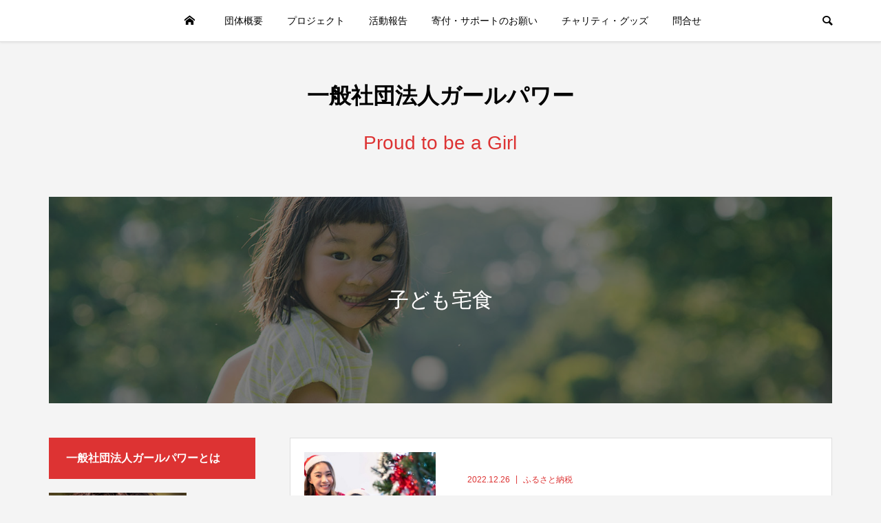

--- FILE ---
content_type: text/html; charset=UTF-8
request_url: https://girlpower.jp/?tag=%E5%AD%90%E3%81%A9%E3%82%82%E5%AE%85%E9%A3%9F
body_size: 15163
content:
<!DOCTYPE html>
<html lang="ja">
<head >
<meta charset="UTF-8">
<meta name="description" content="Proud to ge a Girl">
<meta name="viewport" content="width=device-width">
<title>子ども宅食に関する記事一覧 &#8211; 一般社団法人ガールパワー</title>
<meta name='robots' content='max-image-preview:large' />
<link rel="alternate" type="application/rss+xml" title="一般社団法人ガールパワー &raquo; フィード" href="https://girlpower.jp/?feed=rss2" />
<link rel="alternate" type="application/rss+xml" title="一般社団法人ガールパワー &raquo; コメントフィード" href="https://girlpower.jp/?feed=comments-rss2" />
<link rel="alternate" type="application/rss+xml" title="一般社団法人ガールパワー &raquo; 子ども宅食 タグのフィード" href="https://girlpower.jp/?feed=rss2&#038;tag=%e5%ad%90%e3%81%a9%e3%82%82%e5%ae%85%e9%a3%9f" />
<style id='wp-img-auto-sizes-contain-inline-css' type='text/css'>
img:is([sizes=auto i],[sizes^="auto," i]){contain-intrinsic-size:3000px 1500px}
/*# sourceURL=wp-img-auto-sizes-contain-inline-css */
</style>
<style id='wp-block-library-inline-css' type='text/css'>
:root{--wp-block-synced-color:#7a00df;--wp-block-synced-color--rgb:122,0,223;--wp-bound-block-color:var(--wp-block-synced-color);--wp-editor-canvas-background:#ddd;--wp-admin-theme-color:#007cba;--wp-admin-theme-color--rgb:0,124,186;--wp-admin-theme-color-darker-10:#006ba1;--wp-admin-theme-color-darker-10--rgb:0,107,160.5;--wp-admin-theme-color-darker-20:#005a87;--wp-admin-theme-color-darker-20--rgb:0,90,135;--wp-admin-border-width-focus:2px}@media (min-resolution:192dpi){:root{--wp-admin-border-width-focus:1.5px}}.wp-element-button{cursor:pointer}:root .has-very-light-gray-background-color{background-color:#eee}:root .has-very-dark-gray-background-color{background-color:#313131}:root .has-very-light-gray-color{color:#eee}:root .has-very-dark-gray-color{color:#313131}:root .has-vivid-green-cyan-to-vivid-cyan-blue-gradient-background{background:linear-gradient(135deg,#00d084,#0693e3)}:root .has-purple-crush-gradient-background{background:linear-gradient(135deg,#34e2e4,#4721fb 50%,#ab1dfe)}:root .has-hazy-dawn-gradient-background{background:linear-gradient(135deg,#faaca8,#dad0ec)}:root .has-subdued-olive-gradient-background{background:linear-gradient(135deg,#fafae1,#67a671)}:root .has-atomic-cream-gradient-background{background:linear-gradient(135deg,#fdd79a,#004a59)}:root .has-nightshade-gradient-background{background:linear-gradient(135deg,#330968,#31cdcf)}:root .has-midnight-gradient-background{background:linear-gradient(135deg,#020381,#2874fc)}:root{--wp--preset--font-size--normal:16px;--wp--preset--font-size--huge:42px}.has-regular-font-size{font-size:1em}.has-larger-font-size{font-size:2.625em}.has-normal-font-size{font-size:var(--wp--preset--font-size--normal)}.has-huge-font-size{font-size:var(--wp--preset--font-size--huge)}.has-text-align-center{text-align:center}.has-text-align-left{text-align:left}.has-text-align-right{text-align:right}.has-fit-text{white-space:nowrap!important}#end-resizable-editor-section{display:none}.aligncenter{clear:both}.items-justified-left{justify-content:flex-start}.items-justified-center{justify-content:center}.items-justified-right{justify-content:flex-end}.items-justified-space-between{justify-content:space-between}.screen-reader-text{border:0;clip-path:inset(50%);height:1px;margin:-1px;overflow:hidden;padding:0;position:absolute;width:1px;word-wrap:normal!important}.screen-reader-text:focus{background-color:#ddd;clip-path:none;color:#444;display:block;font-size:1em;height:auto;left:5px;line-height:normal;padding:15px 23px 14px;text-decoration:none;top:5px;width:auto;z-index:100000}html :where(.has-border-color){border-style:solid}html :where([style*=border-top-color]){border-top-style:solid}html :where([style*=border-right-color]){border-right-style:solid}html :where([style*=border-bottom-color]){border-bottom-style:solid}html :where([style*=border-left-color]){border-left-style:solid}html :where([style*=border-width]){border-style:solid}html :where([style*=border-top-width]){border-top-style:solid}html :where([style*=border-right-width]){border-right-style:solid}html :where([style*=border-bottom-width]){border-bottom-style:solid}html :where([style*=border-left-width]){border-left-style:solid}html :where(img[class*=wp-image-]){height:auto;max-width:100%}:where(figure){margin:0 0 1em}html :where(.is-position-sticky){--wp-admin--admin-bar--position-offset:var(--wp-admin--admin-bar--height,0px)}@media screen and (max-width:600px){html :where(.is-position-sticky){--wp-admin--admin-bar--position-offset:0px}}

/*# sourceURL=wp-block-library-inline-css */
</style><style id='wp-block-archives-inline-css' type='text/css'>
.wp-block-archives{box-sizing:border-box}.wp-block-archives-dropdown label{display:block}
/*# sourceURL=https://girlpower.jp/wp-includes/blocks/archives/style.min.css */
</style>
<style id='wp-block-categories-inline-css' type='text/css'>
.wp-block-categories{box-sizing:border-box}.wp-block-categories.alignleft{margin-right:2em}.wp-block-categories.alignright{margin-left:2em}.wp-block-categories.wp-block-categories-dropdown.aligncenter{text-align:center}.wp-block-categories .wp-block-categories__label{display:block;width:100%}
/*# sourceURL=https://girlpower.jp/wp-includes/blocks/categories/style.min.css */
</style>
<style id='wp-block-heading-inline-css' type='text/css'>
h1:where(.wp-block-heading).has-background,h2:where(.wp-block-heading).has-background,h3:where(.wp-block-heading).has-background,h4:where(.wp-block-heading).has-background,h5:where(.wp-block-heading).has-background,h6:where(.wp-block-heading).has-background{padding:1.25em 2.375em}h1.has-text-align-left[style*=writing-mode]:where([style*=vertical-lr]),h1.has-text-align-right[style*=writing-mode]:where([style*=vertical-rl]),h2.has-text-align-left[style*=writing-mode]:where([style*=vertical-lr]),h2.has-text-align-right[style*=writing-mode]:where([style*=vertical-rl]),h3.has-text-align-left[style*=writing-mode]:where([style*=vertical-lr]),h3.has-text-align-right[style*=writing-mode]:where([style*=vertical-rl]),h4.has-text-align-left[style*=writing-mode]:where([style*=vertical-lr]),h4.has-text-align-right[style*=writing-mode]:where([style*=vertical-rl]),h5.has-text-align-left[style*=writing-mode]:where([style*=vertical-lr]),h5.has-text-align-right[style*=writing-mode]:where([style*=vertical-rl]),h6.has-text-align-left[style*=writing-mode]:where([style*=vertical-lr]),h6.has-text-align-right[style*=writing-mode]:where([style*=vertical-rl]){rotate:180deg}
/*# sourceURL=https://girlpower.jp/wp-includes/blocks/heading/style.min.css */
</style>
<style id='wp-block-group-inline-css' type='text/css'>
.wp-block-group{box-sizing:border-box}:where(.wp-block-group.wp-block-group-is-layout-constrained){position:relative}
/*# sourceURL=https://girlpower.jp/wp-includes/blocks/group/style.min.css */
</style>
<style id='global-styles-inline-css' type='text/css'>
:root{--wp--preset--aspect-ratio--square: 1;--wp--preset--aspect-ratio--4-3: 4/3;--wp--preset--aspect-ratio--3-4: 3/4;--wp--preset--aspect-ratio--3-2: 3/2;--wp--preset--aspect-ratio--2-3: 2/3;--wp--preset--aspect-ratio--16-9: 16/9;--wp--preset--aspect-ratio--9-16: 9/16;--wp--preset--color--black: #000000;--wp--preset--color--cyan-bluish-gray: #abb8c3;--wp--preset--color--white: #ffffff;--wp--preset--color--pale-pink: #f78da7;--wp--preset--color--vivid-red: #cf2e2e;--wp--preset--color--luminous-vivid-orange: #ff6900;--wp--preset--color--luminous-vivid-amber: #fcb900;--wp--preset--color--light-green-cyan: #7bdcb5;--wp--preset--color--vivid-green-cyan: #00d084;--wp--preset--color--pale-cyan-blue: #8ed1fc;--wp--preset--color--vivid-cyan-blue: #0693e3;--wp--preset--color--vivid-purple: #9b51e0;--wp--preset--gradient--vivid-cyan-blue-to-vivid-purple: linear-gradient(135deg,rgb(6,147,227) 0%,rgb(155,81,224) 100%);--wp--preset--gradient--light-green-cyan-to-vivid-green-cyan: linear-gradient(135deg,rgb(122,220,180) 0%,rgb(0,208,130) 100%);--wp--preset--gradient--luminous-vivid-amber-to-luminous-vivid-orange: linear-gradient(135deg,rgb(252,185,0) 0%,rgb(255,105,0) 100%);--wp--preset--gradient--luminous-vivid-orange-to-vivid-red: linear-gradient(135deg,rgb(255,105,0) 0%,rgb(207,46,46) 100%);--wp--preset--gradient--very-light-gray-to-cyan-bluish-gray: linear-gradient(135deg,rgb(238,238,238) 0%,rgb(169,184,195) 100%);--wp--preset--gradient--cool-to-warm-spectrum: linear-gradient(135deg,rgb(74,234,220) 0%,rgb(151,120,209) 20%,rgb(207,42,186) 40%,rgb(238,44,130) 60%,rgb(251,105,98) 80%,rgb(254,248,76) 100%);--wp--preset--gradient--blush-light-purple: linear-gradient(135deg,rgb(255,206,236) 0%,rgb(152,150,240) 100%);--wp--preset--gradient--blush-bordeaux: linear-gradient(135deg,rgb(254,205,165) 0%,rgb(254,45,45) 50%,rgb(107,0,62) 100%);--wp--preset--gradient--luminous-dusk: linear-gradient(135deg,rgb(255,203,112) 0%,rgb(199,81,192) 50%,rgb(65,88,208) 100%);--wp--preset--gradient--pale-ocean: linear-gradient(135deg,rgb(255,245,203) 0%,rgb(182,227,212) 50%,rgb(51,167,181) 100%);--wp--preset--gradient--electric-grass: linear-gradient(135deg,rgb(202,248,128) 0%,rgb(113,206,126) 100%);--wp--preset--gradient--midnight: linear-gradient(135deg,rgb(2,3,129) 0%,rgb(40,116,252) 100%);--wp--preset--font-size--small: 13px;--wp--preset--font-size--medium: 20px;--wp--preset--font-size--large: 36px;--wp--preset--font-size--x-large: 42px;--wp--preset--spacing--20: 0.44rem;--wp--preset--spacing--30: 0.67rem;--wp--preset--spacing--40: 1rem;--wp--preset--spacing--50: 1.5rem;--wp--preset--spacing--60: 2.25rem;--wp--preset--spacing--70: 3.38rem;--wp--preset--spacing--80: 5.06rem;--wp--preset--shadow--natural: 6px 6px 9px rgba(0, 0, 0, 0.2);--wp--preset--shadow--deep: 12px 12px 50px rgba(0, 0, 0, 0.4);--wp--preset--shadow--sharp: 6px 6px 0px rgba(0, 0, 0, 0.2);--wp--preset--shadow--outlined: 6px 6px 0px -3px rgb(255, 255, 255), 6px 6px rgb(0, 0, 0);--wp--preset--shadow--crisp: 6px 6px 0px rgb(0, 0, 0);}:where(.is-layout-flex){gap: 0.5em;}:where(.is-layout-grid){gap: 0.5em;}body .is-layout-flex{display: flex;}.is-layout-flex{flex-wrap: wrap;align-items: center;}.is-layout-flex > :is(*, div){margin: 0;}body .is-layout-grid{display: grid;}.is-layout-grid > :is(*, div){margin: 0;}:where(.wp-block-columns.is-layout-flex){gap: 2em;}:where(.wp-block-columns.is-layout-grid){gap: 2em;}:where(.wp-block-post-template.is-layout-flex){gap: 1.25em;}:where(.wp-block-post-template.is-layout-grid){gap: 1.25em;}.has-black-color{color: var(--wp--preset--color--black) !important;}.has-cyan-bluish-gray-color{color: var(--wp--preset--color--cyan-bluish-gray) !important;}.has-white-color{color: var(--wp--preset--color--white) !important;}.has-pale-pink-color{color: var(--wp--preset--color--pale-pink) !important;}.has-vivid-red-color{color: var(--wp--preset--color--vivid-red) !important;}.has-luminous-vivid-orange-color{color: var(--wp--preset--color--luminous-vivid-orange) !important;}.has-luminous-vivid-amber-color{color: var(--wp--preset--color--luminous-vivid-amber) !important;}.has-light-green-cyan-color{color: var(--wp--preset--color--light-green-cyan) !important;}.has-vivid-green-cyan-color{color: var(--wp--preset--color--vivid-green-cyan) !important;}.has-pale-cyan-blue-color{color: var(--wp--preset--color--pale-cyan-blue) !important;}.has-vivid-cyan-blue-color{color: var(--wp--preset--color--vivid-cyan-blue) !important;}.has-vivid-purple-color{color: var(--wp--preset--color--vivid-purple) !important;}.has-black-background-color{background-color: var(--wp--preset--color--black) !important;}.has-cyan-bluish-gray-background-color{background-color: var(--wp--preset--color--cyan-bluish-gray) !important;}.has-white-background-color{background-color: var(--wp--preset--color--white) !important;}.has-pale-pink-background-color{background-color: var(--wp--preset--color--pale-pink) !important;}.has-vivid-red-background-color{background-color: var(--wp--preset--color--vivid-red) !important;}.has-luminous-vivid-orange-background-color{background-color: var(--wp--preset--color--luminous-vivid-orange) !important;}.has-luminous-vivid-amber-background-color{background-color: var(--wp--preset--color--luminous-vivid-amber) !important;}.has-light-green-cyan-background-color{background-color: var(--wp--preset--color--light-green-cyan) !important;}.has-vivid-green-cyan-background-color{background-color: var(--wp--preset--color--vivid-green-cyan) !important;}.has-pale-cyan-blue-background-color{background-color: var(--wp--preset--color--pale-cyan-blue) !important;}.has-vivid-cyan-blue-background-color{background-color: var(--wp--preset--color--vivid-cyan-blue) !important;}.has-vivid-purple-background-color{background-color: var(--wp--preset--color--vivid-purple) !important;}.has-black-border-color{border-color: var(--wp--preset--color--black) !important;}.has-cyan-bluish-gray-border-color{border-color: var(--wp--preset--color--cyan-bluish-gray) !important;}.has-white-border-color{border-color: var(--wp--preset--color--white) !important;}.has-pale-pink-border-color{border-color: var(--wp--preset--color--pale-pink) !important;}.has-vivid-red-border-color{border-color: var(--wp--preset--color--vivid-red) !important;}.has-luminous-vivid-orange-border-color{border-color: var(--wp--preset--color--luminous-vivid-orange) !important;}.has-luminous-vivid-amber-border-color{border-color: var(--wp--preset--color--luminous-vivid-amber) !important;}.has-light-green-cyan-border-color{border-color: var(--wp--preset--color--light-green-cyan) !important;}.has-vivid-green-cyan-border-color{border-color: var(--wp--preset--color--vivid-green-cyan) !important;}.has-pale-cyan-blue-border-color{border-color: var(--wp--preset--color--pale-cyan-blue) !important;}.has-vivid-cyan-blue-border-color{border-color: var(--wp--preset--color--vivid-cyan-blue) !important;}.has-vivid-purple-border-color{border-color: var(--wp--preset--color--vivid-purple) !important;}.has-vivid-cyan-blue-to-vivid-purple-gradient-background{background: var(--wp--preset--gradient--vivid-cyan-blue-to-vivid-purple) !important;}.has-light-green-cyan-to-vivid-green-cyan-gradient-background{background: var(--wp--preset--gradient--light-green-cyan-to-vivid-green-cyan) !important;}.has-luminous-vivid-amber-to-luminous-vivid-orange-gradient-background{background: var(--wp--preset--gradient--luminous-vivid-amber-to-luminous-vivid-orange) !important;}.has-luminous-vivid-orange-to-vivid-red-gradient-background{background: var(--wp--preset--gradient--luminous-vivid-orange-to-vivid-red) !important;}.has-very-light-gray-to-cyan-bluish-gray-gradient-background{background: var(--wp--preset--gradient--very-light-gray-to-cyan-bluish-gray) !important;}.has-cool-to-warm-spectrum-gradient-background{background: var(--wp--preset--gradient--cool-to-warm-spectrum) !important;}.has-blush-light-purple-gradient-background{background: var(--wp--preset--gradient--blush-light-purple) !important;}.has-blush-bordeaux-gradient-background{background: var(--wp--preset--gradient--blush-bordeaux) !important;}.has-luminous-dusk-gradient-background{background: var(--wp--preset--gradient--luminous-dusk) !important;}.has-pale-ocean-gradient-background{background: var(--wp--preset--gradient--pale-ocean) !important;}.has-electric-grass-gradient-background{background: var(--wp--preset--gradient--electric-grass) !important;}.has-midnight-gradient-background{background: var(--wp--preset--gradient--midnight) !important;}.has-small-font-size{font-size: var(--wp--preset--font-size--small) !important;}.has-medium-font-size{font-size: var(--wp--preset--font-size--medium) !important;}.has-large-font-size{font-size: var(--wp--preset--font-size--large) !important;}.has-x-large-font-size{font-size: var(--wp--preset--font-size--x-large) !important;}
/*# sourceURL=global-styles-inline-css */
</style>

<style id='classic-theme-styles-inline-css' type='text/css'>
/*! This file is auto-generated */
.wp-block-button__link{color:#fff;background-color:#32373c;border-radius:9999px;box-shadow:none;text-decoration:none;padding:calc(.667em + 2px) calc(1.333em + 2px);font-size:1.125em}.wp-block-file__button{background:#32373c;color:#fff;text-decoration:none}
/*# sourceURL=/wp-includes/css/classic-themes.min.css */
</style>
<link rel='stylesheet' id='contact-form-7-css' href='https://girlpower.jp/wp-content/plugins/contact-form-7/includes/css/styles.css?ver=5.6.4' type='text/css' media='all' />
<link rel='stylesheet' id='be-slick-css' href='https://girlpower.jp/wp-content/themes/be_tcd076/css/slick.min.css?ver=6.9' type='text/css' media='all' />
<link rel='stylesheet' id='be-perfect-scrollbar-css' href='https://girlpower.jp/wp-content/themes/be_tcd076/css/perfect-scrollbar.css?ver=6.9' type='text/css' media='all' />
<link rel='stylesheet' id='be-style-css' href='https://girlpower.jp/wp-content/themes/be_tcd076/style.css?ver=1.6.1' type='text/css' media='all' />
<script type="text/javascript" src="https://girlpower.jp/wp-includes/js/jquery/jquery.min.js?ver=3.7.1" id="jquery-core-js"></script>
<script type="text/javascript" src="https://girlpower.jp/wp-includes/js/jquery/jquery-migrate.min.js?ver=3.4.1" id="jquery-migrate-js"></script>
<link rel="https://api.w.org/" href="https://girlpower.jp/index.php?rest_route=/" /><link rel="alternate" title="JSON" type="application/json" href="https://girlpower.jp/index.php?rest_route=/wp/v2/tags/24" /><link rel="EditURI" type="application/rsd+xml" title="RSD" href="https://girlpower.jp/xmlrpc.php?rsd" />
<meta name="generator" content="WordPress 6.9" />
<style>
.p-footer-widget-area .p-widget__title, .p-blog-list__item-meta, .p-ranking-list__item-meta, .p-widget-categories li a:hover, .p-widget-list__item-meta, .p-widget-list__item-meta a, .p-widget-list__type3 .p-widget-list__item-meta a:hover, .p-article__author { color: #dd3333; }
.p-blog-list__item-meta .p-article__category::before { color: #dd3333 !important; }
.p-headline, .p-pagetop a,.p-page-links a:hover, .p-page-links > span, .p-pager__item a:hover, .p-pager__item .current, .p-entry__next-page__link:hover, .p-widget .searchform::after, .p-widget-search .p-widget-search__submit, .p-widget-categories a:hover .count, .p-sidebar .p-widget__title, .c-comment__form-submit:hover, .c-comment__password-protected, .c-pw__btn--register, .c-pw__btn, .p-index-tab__item.is-active, .p-ranking-tab__item.is-active { background-color: #dd3333; }
.p-page-links a:hover, .p-page-links > span, .p-pager__item a:hover, .p-pager__item .current, .p-index-tab__item.is-active, .p-index-tab__item:hover + .p-index-tab__item.is-active, .p-ranking-tab__item.is-active, .p-ranking-tab__item:hover + .p-ranking-tab__item.is-active { border-color: #dd3333; }
.c-comment__tab-item.is-active a, .c-comment__tab-item a:hover, .c-comment__tab-item.is-active p { background-color: rgba(221, 51, 51, 0.7); }
.c-comment__tab-item.is-active a:after, .c-comment__tab-item.is-active p:after { border-top-color: rgba(221, 51, 51, 0.7); }
.slick-arrow:hover { color: #dd747e; }
.p-pagetop a:hover, .p-index-tab__item:hover, .p-ranking-tab__item:hover, .p-global-nav > li > a::after { background-color: #dd747e; }
.p-index-tab__item:hover, .p-index-tab__item.is-active + .p-index-tab__item:hover, .p-ranking-tab__item:hover, .p-ranking-tab__item.is-active + .p-ranking-tab__item:hover { border-color: #dd747e; }
.p-entry__body a, .custom-html-widget a { color: #2735f7; }
body { font-family: Verdana, "Hiragino Kaku Gothic ProN", "ヒラギノ角ゴ ProN W3", "メイリオ", Meiryo, sans-serif; }
.p-logo, .p-page-header__title {
font-family: Segoe UI, "Hiragino Kaku Gothic ProN", "ヒラギノ角ゴ ProN W3", "メイリオ", Meiryo, sans-serif;
}
.p-hover-effect--type1:hover img { -webkit-transform: scale(1.2) rotate(2deg); transform: scale(1.2) rotate(2deg); }
.p-hover-effect--type2 img { margin-left: -8px; }
.p-hover-effect--type2:hover img { margin-left: 8px; }
.p-hover-effect--type2:hover .p-hover-effect__image { background: #000000; }
.p-hover-effect--type2:hover img { opacity: 0.5 }
.p-hover-effect--type3:hover .p-hover-effect__image { background: #000000; }
.p-hover-effect--type3:hover img { opacity: 0.5; }
.p-entry__title { font-size: 24px; }
.p-entry__body { font-size: 14px; }
.p-entry__body, .p-author__desc, .p-blog-archive__item-excerpt { color: #0a0a0a; }
.p-author__box { background-color: #f7f7f7; }
.l-header__bar { background: #ffffff; }
body.l-header__fix .is-header-fixed .l-header__bar { background: rgba(255, 255, 255, 0.8); }
.l-header a { color: #000000; }
.p-header__desc { color: #dd3333; font-size: 28px; }
.l-header__logo--text a { font-size: 32px; }
.p-copyright { background-color: #ffffff; color: #000000; }
.q_custom_button1 { background: #535353; color: #ffffff !important; }
.q_custom_button1:hover, .q_custom_button1:focus { background: #7d7d7d; color: #ffffff !important; }
.q_custom_button2 { background: #535353; color: #ffffff !important; }
.q_custom_button2:hover, .q_custom_button2:focus { background: #7d7d7d; color: #ffffff !important; }
.q_custom_button3 { background: #535353; color: #ffffff !important; }
.q_custom_button3:hover, .q_custom_button3:focus { background: #7d7d7d; color: #ffffff !important; }
.speech_balloon_left1 .speach_balloon_text { background-color: #ffdfdf; border-color: #ffdfdf; color: #000000 }
.speech_balloon_left1 .speach_balloon_text::before { border-right-color: #ffdfdf }
.speech_balloon_left1 .speach_balloon_text::after { border-right-color: #ffdfdf }
.speech_balloon_left2 .speach_balloon_text { background-color: #ffffff; border-color: #ff5353; color: #000000 }
.speech_balloon_left2 .speach_balloon_text::before { border-right-color: #ff5353 }
.speech_balloon_left2 .speach_balloon_text::after { border-right-color: #ffffff }
.speech_balloon_right1 .speach_balloon_text { background-color: #ccf4ff; border-color: #ccf4ff; color: #000000 }
.speech_balloon_right1 .speach_balloon_text::before { border-left-color: #ccf4ff }
.speech_balloon_right1 .speach_balloon_text::after { border-left-color: #ccf4ff }
.speech_balloon_right2 .speach_balloon_text { background-color: #ffffff; border-color: #0789b5; color: #000000 }
.speech_balloon_right2 .speach_balloon_text::before { border-left-color: #0789b5 }
.speech_balloon_right2 .speach_balloon_text::after { border-left-color: #ffffff }
@media (min-width: 1201px) {
	.p-global-nav > li > a, .p-global-nav > li > a:hover, .p-global-nav .menu-item-home:before { color: #000000; }
	.p-global-nav .sub-menu { background-color: #ffffff; }
	.p-global-nav .sub-menu a { color: #000000; }
	.p-global-nav .sub-menu a:hover, .p-global-nav .sub-menu .current-menu-item > a { background-color: #dd747e; border-color: #dd747e; color: #ffffff }
	.p-global-nav > li.menu-item-has-children > .sub-menu { border-color: #dd747e; }
	.p-megamenu--type2 .p-megamenu__image .category { color: #ffffff; }
	.p-megamenu--type3 ul li .p-megamenu__hover { color: #ffffff ; }
	.p-megamenu--type3 a.p-megamenu__hover:hover, .p-megamenu--type3 li.is-active > a { color: #ffffff ; }
	.p-megamenu--type3 ul li .p-megamenu__hover, .p-megamenu--type3 > ul { background-color: #ea8a90 ; }
	.p-megamenu--type3 .is-active > a.p-megamenu__hover, .p-megamenu--type3 a.p-megamenu__hover:hover, .p-megamenu--type3 li.is-active > a { background-color: #dd747e ; }
}
@media (max-width: 1200px) {
	.l-header__bar { background-color: rgba(255, 255, 255, 0.8); }
	.l-header__logo--mobile.l-header__logo--text a { font-size: 24px; }
	.p-drawer__contents { background-color: rgba(34, 34, 34, 1); }
	.p-drawer__contents .ps__thumb-y { background-color: #666666; }
	.p-drawer-overlay { background-color: rgba(0, 0, 0, 0.3); }
	.p-drawer__menu a, .p-drawer__menu > li > a, .p-header-search--mobile { background-color: #222222; color: #ffffff !important; }
	.p-drawer__menu a, .p-drawer__menu > li > a { background-color: #222222; color: #ffffff !important; }
	.p-drawer__menu a:hover, .p-drawer__menu > li > a:hover { background-color: #222222; color: #ffffff !important; }
	.p-drawer__menu .sub-menu a { background-color: #333333; color: #ffffff !important; }
	.p-drawer__menu .sub-menu a:hover { background-color: #555555; color: #ffffff !important; }
}
@media (max-width: 992px) {
	.p-entry__title { font-size: 18px; }
	.p-entry__body { font-size: 14px; }
}
#site_info_widget-2 .p-siteinfo__button { background: #ffffff; color: #dd3333; }
#site_info_widget-2 .p-siteinfo__button:hover { background: #dd747e; color: #ffffff; }
#site_loader_overlay { background-color: #ffffff; }
.c-load--type1 { border: 3px solid rgba(221, 51, 51, 0.2); border-top-color: rgba(221, 51, 51, 1); }
</style>
<style id="current-page-style">
.p-page-header { color: #ffffff; text-shadow: 0px 0px 0px #999999; }
.p-page-header__title { font-size: 30px; }
.p-page-header__desc { font-size: 14px; }
.p-page-header::before { background: rgba(0, 0, 0, 0.5) }
@media (max-width: 991px) {
	.p-page-header__title { font-size: 24px; }
	.p-page-header__desc { font-size: 14px; }
}
</style>
<link rel='stylesheet' id='mediaelement-css' href='https://girlpower.jp/wp-includes/js/mediaelement/mediaelementplayer-legacy.min.css?ver=4.2.17' type='text/css' media='all' />
<link rel='stylesheet' id='wp-mediaelement-css' href='https://girlpower.jp/wp-includes/js/mediaelement/wp-mediaelement.min.css?ver=6.9' type='text/css' media='all' />
</head>
<body class="archive tag tag-24 wp-theme-be_tcd076 l-header__fix l-header__fix--mobile">
<div id="site_loader_overlay">
	<div id="site_loader_animation" class="c-load--type1">
	</div>
</div>
<div id="site_wrap">
	<header id="js-header" class="l-header">
		<div class="l-header__bar">
			<div class="l-header__bar-inner l-inner">
								<div class="p-logo l-header__logo l-header__logo--mobile l-header__logo--text">
					<a href="https://girlpower.jp/">一般社団法人ガールパワー</a>
				</div>
				<div id="js-drawer" class="p-drawer">
					<div class="p-drawer__contents">
<nav class="p-global-nav__container"><ul id="js-global-nav" class="p-global-nav p-drawer__menu">
<li class="p-header-search p-header-search--mobile"><form action="https://girlpower.jp/" method="get"><input type="text" name="s" value="" class="p-header-search__input" placeholder="SEARCH"><input type="submit" value="&#xe915;" class="p-header-search__submit"></form></li>
<li id="menu-item-12" class="menu-item menu-item-type-custom menu-item-object-custom menu-item-home menu-item-12"><a href="https://girlpower.jp/">HOME<span class="p-global-nav__toggle"></span></a></li>
<li id="menu-item-45" class="menu-item menu-item-type-post_type menu-item-object-page menu-item-45"><a href="https://girlpower.jp/?page_id=42">団体概要<span class="p-global-nav__toggle"></span></a></li>
<li id="menu-item-47" class="menu-item menu-item-type-taxonomy menu-item-object-category menu-item-47 menu-term-id-7"><a href="https://girlpower.jp/?cat=7">プロジェクト<span class="p-global-nav__toggle"></span></a></li>
<li id="menu-item-371" class="menu-item menu-item-type-taxonomy menu-item-object-category menu-item-371 menu-term-id-13"><a href="https://girlpower.jp/?cat=13">活動報告<span class="p-global-nav__toggle"></span></a></li>
<li id="menu-item-50" class="menu-item menu-item-type-post_type menu-item-object-page menu-item-50"><a href="https://girlpower.jp/?page_id=48">寄付・サポートのお願い<span class="p-global-nav__toggle"></span></a></li>
<li id="menu-item-304" class="menu-item menu-item-type-post_type menu-item-object-page menu-item-304"><a href="https://girlpower.jp/?page_id=301">チャリティ・グッズ<span class="p-global-nav__toggle"></span></a></li>
<li id="menu-item-54" class="menu-item menu-item-type-post_type menu-item-object-page menu-item-54"><a href="https://girlpower.jp/?page_id=52">問合せ<span class="p-global-nav__toggle"></span></a></li>
</ul></nav>					</div>
					<div class="p-drawer-overlay"></div>
				</div>
				<a href="#" id="js-menu-button" class="p-menu-button c-menu-button u-hidden-lg"></a>
				<a href="#" id="js-search-button" class="p-search-button c-search-button u-visible-lg"></a>
				<div class="p-header-search p-header-search--pc">
					<form action="https://girlpower.jp/" method="get">
						<input type="text" name="s" value="" class="p-header-search__input" placeholder="SEARCH">
					</form>
				</div>
			</div>
		</div>
		<div class="l-inner">
						<div class="p-logo l-header__logo l-header__logo--pc l-header__logo--text">
				<a href="https://girlpower.jp/">一般社団法人ガールパワー</a>
			</div>
			<div class="p-header__desc">Proud to be a Girl</div>
		</div>
	</header>
<main class="l-main l-pc-inner">
	<header class="p-page-header" style="background-image: url(https://girlpower.jp/wp-content/uploads/2022/01/Playing_girl.jpg);">
		<div class="p-page-header__inner l-inner">
			<h1 class="p-page-header__title">子ども宅食</h1>
		</div>
	</header>
	<div class="l-2columns l-mobile-inner u-clearfix">
		<div class="l-primary">
			<div class="p-blog-list p-blog-list--type1 p-blog-list--mobile-type1">
				<article class="p-blog-list__item">
					<a class="p-hover-effect--type1" href="https://girlpower.jp/?p=566">
						<div class="p-blog-list__item-thumbnail p-hover-effect__image js-object-fit-cover">
							<div class="p-blog-list__item-thumbnail_inner">
								<img width="500" height="500" src="https://girlpower.jp/wp-content/uploads/2023/08/xmas母娘-500x500.jpg" class="attachment-size1 size-size1 wp-post-image" alt="" decoding="async" fetchpriority="high" />
							</div>
						</div>
						<div class="p-blog-list__item-info">
							<p class="p-blog-list__item-meta p-article__meta"><time class="p-article__date" datetime="2022-12-26">2022.12.26</time><span class="p-article__category" data-href="https://girlpower.jp/?cat=12">ふるさと納税</span></p>
							<h2 class="p-blog-list__item-title p-article__title js-multiline-ellipsis">クリスマス宅食、今年も実施しました！</h2>
							<p class="p-blog-list__item-excerpt js-multiline-ellipsis">ガールパワーのクリスマス宅食。さまざまな理由で、普段はあまり（人並みの）贅沢を控えている母子家庭に対して、せめてクリスマスの時期だけはちょっとしたお楽...</p>
						</div>
					</a>
				</article>
			</div>
		</div>
		<aside class="p-sidebar l-secondary">
			<div class="p-sidebar__inner">
<div class="p-widget p-widget-sidebar site_info_widget" id="site_info_widget-2">
<h2 class="p-widget__title">一般社団法人ガールパワーとは</h2>
<div class="p-siteinfo">
<div class="p-siteinfo__image"><a href="https://girlpower.jp/?page_id=42"><img alt="一般社団法人ガールパワーとは" src="https://girlpower.jp/wp-content/uploads/2022/01/indiagirl.png"></a></div>
<div class="p-siteinfo__desc"><a href="https://girlpower.jp/?page_id=42">ガールパワーは「Proud to be a Girl」をスローガンに掲げた女性支援NGOです。世界の女性が、女性として生まれたことに誇りを持ち、楽しみながら生きていける、そんな社会の実現を目指して活動しています。</a></div>
<a class="p-siteinfo__button p-button" href="https://girlpower.jp/?page_id=42">団体概要</a>
</div>
</div>
<div class="widget_text p-widget p-widget-sidebar widget_custom_html" id="custom_html-2">
<h2 class="p-widget__title">メルマガ登録で支援</h2>
<div class="textwidget custom-html-widget">ガールパワーのメルマガはガールパワーの活動の他に、女性に関する情報やインサイトを発信しています。購読するだけで支援になりますのでぜひご登録をお願いします。無料。不定期刊
<a href="https://f.bmb.jp/bm/p/f/tf.php?id=girlpower&task=regist" target="_blank" rel="noopener">メルマガ登録はこちらから</a></div></div>
<div class="p-widget p-widget-sidebar widget_media_video" id="media_video-4">
<h2 class="p-widget__title">マネキン・チャレンジ動画</h2>
<div style="width:100%;" class="wp-video"><video class="wp-video-shortcode" id="video-566-1" preload="auto" controls="controls"><source type="video/mp4" src="https://girlpower.jp/wp-content/uploads/2022/02/Mannequin.mp4?_=1" /><source type="video/mp4" src="http://girlpower.jp/wp-content/uploads/2022/02/Mannequin.mp4?_=1" /><a href="https://girlpower.jp/wp-content/uploads/2022/02/Mannequin.mp4">https://girlpower.jp/wp-content/uploads/2022/02/Mannequin.mp4</a></video></div></div>
<div class="p-widget p-widget-sidebar ranking_list_widget" id="ranking_list_widget-2">
<h2 class="p-widget__title">記事ランキング</h2>
<ol class="p-widget-list p-widget-list__ranking">
	<li class="p-widget-list__item u-clearfix">
		<a class="p-hover-effect--type1" href="https://girlpower.jp/?p=351">
			<span class="p-widget-list__item-rank" style="background: #000000; color: #ffffff;">1</span>
			<div class="p-widget-list__item-thumbnail p-hover-effect__image"><img width="500" height="500" src="https://girlpower.jp/wp-content/uploads/2022/02/IMG_9617-500x500.jpg" class="attachment-size1 size-size1 wp-post-image" alt="" decoding="async" loading="lazy" />			</div>
			<div class="p-widget-list__item-info">
				<h3 class="p-widget-list__item-title p-article__title js-multiline-ellipsis">意識調査で分かった今どき女子の意外な恋愛観</h3>
			</div>
		</a>
	</li>
	<li class="p-widget-list__item u-clearfix">
		<a class="p-hover-effect--type1" href="https://girlpower.jp/?p=61">
			<span class="p-widget-list__item-rank" style="background: #000000; color: #ffffff;">2</span>
			<div class="p-widget-list__item-thumbnail p-hover-effect__image"><img width="500" height="500" src="https://girlpower.jp/wp-content/uploads/2022/01/top-500x500.jpg" class="attachment-size1 size-size1 wp-post-image" alt="" decoding="async" loading="lazy" />			</div>
			<div class="p-widget-list__item-info">
				<h3 class="p-widget-list__item-title p-article__title js-multiline-ellipsis">途上国の「生理の貧困」を解消する〜Happy Pad Project〜</h3>
			</div>
		</a>
	</li>
	<li class="p-widget-list__item u-clearfix">
		<a class="p-hover-effect--type1" href="https://girlpower.jp/?p=589">
			<span class="p-widget-list__item-rank" style="background: #000000; color: #ffffff;">3</span>
			<div class="p-widget-list__item-thumbnail p-hover-effect__image"><img width="500" height="500" src="https://girlpower.jp/wp-content/uploads/2023/10/th_231007_45893-500x500.jpeg" class="attachment-size1 size-size1 wp-post-image" alt="" decoding="async" loading="lazy" />			</div>
			<div class="p-widget-list__item-info">
				<h3 class="p-widget-list__item-title p-article__title js-multiline-ellipsis">Charity Party 2023開催レポート！</h3>
			</div>
		</a>
	</li>
	<li class="p-widget-list__item u-clearfix">
		<a class="p-hover-effect--type1" href="https://girlpower.jp/?p=232">
			<span class="p-widget-list__item-rank" style="background: #ffffff; color: #000000;">4</span>
			<div class="p-widget-list__item-thumbnail p-hover-effect__image"><img width="500" height="500" src="https://girlpower.jp/wp-content/uploads/2022/02/highspec01-500x500.jpg" class="attachment-size1 size-size1 wp-post-image" alt="" decoding="async" loading="lazy" />			</div>
			<div class="p-widget-list__item-info">
				<h3 class="p-widget-list__item-title p-article__title js-multiline-ellipsis">日本社会の見えない壁「ハイスペック女子問題」を啓発する</h3>
			</div>
		</a>
	</li>
	<li class="p-widget-list__item u-clearfix">
		<a class="p-hover-effect--type1" href="https://girlpower.jp/?p=394">
			<span class="p-widget-list__item-rank" style="background: #ffffff; color: #000000;">5</span>
			<div class="p-widget-list__item-thumbnail p-hover-effect__image"><img width="500" height="500" src="https://girlpower.jp/wp-content/uploads/2022/03/female-asian-high-school-student-outdoors-1277068780_3869x2579-500x500.jpeg" class="attachment-size1 size-size1 wp-post-image" alt="" decoding="async" loading="lazy" />			</div>
			<div class="p-widget-list__item-info">
				<h3 class="p-widget-list__item-title p-article__title js-multiline-ellipsis">本当に必要な子どもたちへの教育とは？</h3>
			</div>
		</a>
	</li>
	<li class="p-widget-list__item u-clearfix">
		<a class="p-hover-effect--type1" href="https://girlpower.jp/?p=187">
			<span class="p-widget-list__item-rank" style="background: #ffffff; color: #000000;">6</span>
			<div class="p-widget-list__item-thumbnail p-hover-effect__image"><img width="500" height="500" src="https://girlpower.jp/wp-content/uploads/2022/02/front-500x500.jpg" class="attachment-size1 size-size1 wp-post-image" alt="" decoding="async" loading="lazy" />			</div>
			<div class="p-widget-list__item-info">
				<h3 class="p-widget-list__item-title p-article__title js-multiline-ellipsis">楽しくオシャレな啓発活動</h3>
			</div>
		</a>
	</li>
	<li class="p-widget-list__item u-clearfix">
		<a class="p-hover-effect--type1" href="https://girlpower.jp/?p=631">
			<span class="p-widget-list__item-rank" style="background: #ffffff; color: #000000;">7</span>
			<div class="p-widget-list__item-thumbnail p-hover-effect__image"><img width="500" height="500" src="https://girlpower.jp/wp-content/uploads/2024/04/iStock-1495290425-500x500.jpg" class="attachment-size1 size-size1 wp-post-image" alt="" decoding="async" loading="lazy" />			</div>
			<div class="p-widget-list__item-info">
				<h3 class="p-widget-list__item-title p-article__title js-multiline-ellipsis">産婦人科医に聞く更年期女性のホルモンと身体（後半）</h3>
			</div>
		</a>
	</li>
	<li class="p-widget-list__item u-clearfix">
		<a class="p-hover-effect--type1" href="https://girlpower.jp/?p=63">
			<span class="p-widget-list__item-rank" style="background: #ffffff; color: #000000;">8</span>
			<div class="p-widget-list__item-thumbnail p-hover-effect__image"><img width="500" height="500" src="https://girlpower.jp/wp-content/uploads/2022/01/Mother-and-daughter-playing-in-bed-room-626773798_4928x3280-1-500x500.jpeg" class="attachment-size1 size-size1 wp-post-image" alt="" decoding="async" loading="lazy" />			</div>
			<div class="p-widget-list__item-info">
				<h3 class="p-widget-list__item-title p-article__title js-multiline-ellipsis">母子家庭の経済的自立を支援する「マザーシップ・プロジェクト」</h3>
			</div>
		</a>
	</li>
	<li class="p-widget-list__item u-clearfix">
		<a class="p-hover-effect--type1" href="https://girlpower.jp/?p=462">
			<span class="p-widget-list__item-rank" style="background: #ffffff; color: #000000;">9</span>
			<div class="p-widget-list__item-thumbnail p-hover-effect__image"><img width="500" height="500" src="https://girlpower.jp/wp-content/uploads/2022/06/Dancing-135188375_3003x2000-500x500.jpg" class="attachment-size1 size-size1 wp-post-image" alt="" decoding="async" loading="lazy" />			</div>
			<div class="p-widget-list__item-info">
				<h3 class="p-widget-list__item-title p-article__title js-multiline-ellipsis">「K-POPダンスワークショップ in 佐賀」参加者募集！（コロナ感染拡大のため中止）</h3>
			</div>
		</a>
	</li>
	<li class="p-widget-list__item u-clearfix">
		<a class="p-hover-effect--type1" href="https://girlpower.jp/?p=210">
			<span class="p-widget-list__item-rank" style="background: #ffffff; color: #000000;">10</span>
			<div class="p-widget-list__item-thumbnail p-hover-effect__image"><img width="500" height="500" src="https://girlpower.jp/wp-content/uploads/2022/02/santa-500x500.jpg" class="attachment-size1 size-size1 wp-post-image" alt="" decoding="async" loading="lazy" />			</div>
			<div class="p-widget-list__item-info">
				<h3 class="p-widget-list__item-title p-article__title js-multiline-ellipsis">幼い子のいる母子家庭を対象にクリスマス宅食を実施</h3>
			</div>
		</a>
	</li>
</ol>
</div>
<div class="p-widget p-widget-sidebar tcdw_category_list_widget" id="tcdw_category_list_widget-2">
<h2 class="p-widget__title">カテゴリー一覧</h2>
		<ul class="p-widget-categories">
				<li class="cat-item cat-item-12"><a href="https://girlpower.jp/?cat=12">ふるさと納税<span class="count">3</span></a>
</li>
	<li class="cat-item cat-item-9"><a href="https://girlpower.jp/?cat=9">イベント<span class="count">9</span></a>
</li>
	<li class="cat-item cat-item-11"><a href="https://girlpower.jp/?cat=11">コラム<span class="count">7</span></a>
</li>
	<li class="cat-item cat-item-8"><a href="https://girlpower.jp/?cat=8">トピックス<span class="count">16</span></a>
</li>
	<li class="cat-item cat-item-7"><a href="https://girlpower.jp/?cat=7">プロジェクト<span class="count">23</span></a>
<ul class='children'>
	<li class="cat-item cat-item-16"><a href="https://girlpower.jp/?cat=16">インドの少女衛生教育<span class="count">1</span></a>
</li>
	<li class="cat-item cat-item-30"><a href="https://girlpower.jp/?cat=30">ジェンダーサイエンス<span class="count">4</span></a>
</li>
	<li class="cat-item cat-item-15"><a href="https://girlpower.jp/?cat=15">母子家庭支援<span class="count">4</span></a>
</li>
</ul>
</li>
	<li class="cat-item cat-item-14"><a href="https://girlpower.jp/?cat=14">子どもの居場所<span class="count">6</span></a>
</li>
	<li class="cat-item cat-item-13"><a href="https://girlpower.jp/?cat=13">活動報告<span class="count">16</span></a>
</li>
		</ul>

</div>
<div class="p-widget p-widget-sidebar widget_archive" id="archives-2">
<h2 class="p-widget__title">アーカイブ</h2>
		<label class="screen-reader-text" for="archives-dropdown-2">アーカイブ</label>
		<select id="archives-dropdown-2" name="archive-dropdown">
			
			<option value="">月を選択</option>
				<option value='https://girlpower.jp/?m=202509'> 2025年9月 </option>
	<option value='https://girlpower.jp/?m=202507'> 2025年7月 </option>
	<option value='https://girlpower.jp/?m=202506'> 2025年6月 </option>
	<option value='https://girlpower.jp/?m=202410'> 2024年10月 </option>
	<option value='https://girlpower.jp/?m=202406'> 2024年6月 </option>
	<option value='https://girlpower.jp/?m=202405'> 2024年5月 </option>
	<option value='https://girlpower.jp/?m=202404'> 2024年4月 </option>
	<option value='https://girlpower.jp/?m=202310'> 2023年10月 </option>
	<option value='https://girlpower.jp/?m=202301'> 2023年1月 </option>
	<option value='https://girlpower.jp/?m=202212'> 2022年12月 </option>
	<option value='https://girlpower.jp/?m=202211'> 2022年11月 </option>
	<option value='https://girlpower.jp/?m=202207'> 2022年7月 </option>
	<option value='https://girlpower.jp/?m=202206'> 2022年6月 </option>
	<option value='https://girlpower.jp/?m=202203'> 2022年3月 </option>
	<option value='https://girlpower.jp/?m=202202'> 2022年2月 </option>
	<option value='https://girlpower.jp/?m=202201'> 2022年1月 </option>

		</select>

			<script type="text/javascript">
/* <![CDATA[ */

( ( dropdownId ) => {
	const dropdown = document.getElementById( dropdownId );
	function onSelectChange() {
		setTimeout( () => {
			if ( 'escape' === dropdown.dataset.lastkey ) {
				return;
			}
			if ( dropdown.value ) {
				document.location.href = dropdown.value;
			}
		}, 250 );
	}
	function onKeyUp( event ) {
		if ( 'Escape' === event.key ) {
			dropdown.dataset.lastkey = 'escape';
		} else {
			delete dropdown.dataset.lastkey;
		}
	}
	function onClick() {
		delete dropdown.dataset.lastkey;
	}
	dropdown.addEventListener( 'keyup', onKeyUp );
	dropdown.addEventListener( 'click', onClick );
	dropdown.addEventListener( 'change', onSelectChange );
})( "archives-dropdown-2" );

//# sourceURL=WP_Widget_Archives%3A%3Awidget
/* ]]> */
</script>
</div>
<div class="p-widget p-widget-sidebar styled_post_list1_widget" id="styled_post_list1_widget-2">
<h2 class="p-widget__title">特集記事</h2>
<ul class="p-widget-list p-widget-list__type2">
	<li class="p-widget-list__item u-clearfix">
		<a class="p-hover-effect--type1" href="https://girlpower.jp/?p=575">
			<div class="p-widget-list__item-thumbnail p-hover-effect__image js-object-fit-cover"><img width="500" height="500" src="https://girlpower.jp/wp-content/uploads/2023/08/Two-teenage-kids-comfort-sad-mother-in-Ukraine-holding-box-full-of-humanitarian-aid-from-Europe.-1388719059_3869x2579-500x500.jpeg" class="attachment-size1 size-size1 wp-post-image" alt="" decoding="async" loading="lazy" /></div>
			<div class="p-widget-list__item-info">
				<h3 class="p-widget-list__item-title p-article__title js-multiline-ellipsis">ウクライナ国内難民をキッチン（食堂）運営で支援しています</h3>
				<p class="p-widget-list__item-meta p-article__meta"><time class="p-widget-list__item-date p-article__date" datetime="2023-01-23">2023.01.23</time><span class="p-widget-list__item-category p-article__category" data-href="https://girlpower.jp/?cat=7">プロジェクト</span></p>
			</div>
		</a>
	</li>
	<li class="p-widget-list__item u-clearfix">
		<a class="p-hover-effect--type1" href="https://girlpower.jp/?p=627">
			<div class="p-widget-list__item-thumbnail p-hover-effect__image js-object-fit-cover"><img width="500" height="500" src="https://girlpower.jp/wp-content/uploads/2024/04/iStock-1456514183-500x500.jpg" class="attachment-size1 size-size1 wp-post-image" alt="" decoding="async" loading="lazy" /></div>
			<div class="p-widget-list__item-info">
				<h3 class="p-widget-list__item-title p-article__title js-multiline-ellipsis">産婦人科医に聞く更年期女性のホルモンと身体（前半）</h3>
				<p class="p-widget-list__item-meta p-article__meta"><time class="p-widget-list__item-date p-article__date" datetime="2024-04-22">2024.04.22</time><span class="p-widget-list__item-category p-article__category" data-href="https://girlpower.jp/?cat=11">コラム</span></p>
			</div>
		</a>
	</li>
	<li class="p-widget-list__item u-clearfix">
		<a class="p-hover-effect--type1" href="https://girlpower.jp/?p=589">
			<div class="p-widget-list__item-thumbnail p-hover-effect__image js-object-fit-cover"><img width="500" height="500" src="https://girlpower.jp/wp-content/uploads/2023/10/th_231007_45893-500x500.jpeg" class="attachment-size1 size-size1 wp-post-image" alt="" decoding="async" loading="lazy" /></div>
			<div class="p-widget-list__item-info">
				<h3 class="p-widget-list__item-title p-article__title js-multiline-ellipsis">Charity Party 2023開催レポート！</h3>
				<p class="p-widget-list__item-meta p-article__meta"><time class="p-widget-list__item-date p-article__date" datetime="2023-10-11">2023.10.11</time><span class="p-widget-list__item-category p-article__category" data-href="https://girlpower.jp/?cat=9">イベント</span></p>
			</div>
		</a>
	</li>
</ul>
</div>
<div class="p-widget p-widget-sidebar styled_post_list1_widget" id="styled_post_list1_widget-3">
<h2 class="p-widget__title">スペシャル記事</h2>
<ul class="p-widget-list p-widget-list__type1">
	<li class="p-widget-list__item u-clearfix">
		<a class="p-hover-effect--type1" href="https://girlpower.jp/?p=826">
			<div class="p-widget-list__item-thumbnail p-hover-effect__image js-object-fit-cover"><img width="830" height="520" src="https://girlpower.jp/wp-content/uploads/2025/08/att.ShLGhe5wUniEoHiNUvOzTyjqQD2f9EH2DBY1mUeo6EI-830x520.jpg" class="attachment-size2 size-size2 wp-post-image" alt="" decoding="async" loading="lazy" /></div>
			<div class="p-widget-list__item-info">
				<h3 class="p-widget-list__item-title p-article__title js-multiline-ellipsis">GirlPowerサロンセミナー</h3>
				<p class="p-widget-list__item-meta p-article__meta"><time class="p-widget-list__item-date p-article__date" datetime="2025-06-03">2025.06.03</time><span class="p-widget-list__item-category p-article__category" data-href="https://girlpower.jp/?cat=9">イベント</span></p>
			</div>
		</a>
	</li>
</ul>
</div>
<div class="p-widget p-widget-sidebar styled_post_list1_widget" id="styled_post_list1_widget-4">
<h2 class="p-widget__title">おすすめ記事</h2>
<ul class="p-widget-list p-widget-list__type3">
	<li class="p-widget-list__item">
		<a href="https://girlpower.jp/?p=845">
			<h3 class="p-widget-list__item-title p-article__title js-multiline-ellipsis">Girl Powerサロンセミナー</h3>
		</a>
		<p class="p-widget-list__item-meta p-article__meta"><time class="p-widget-list__item-date p-article__date" datetime="2025-09-13">2025.09.13</time></p>
	</li>
	<li class="p-widget-list__item">
		<a href="https://girlpower.jp/?p=833">
			<h3 class="p-widget-list__item-title p-article__title js-multiline-ellipsis">GirlPowerサロンセミナー</h3>
		</a>
		<p class="p-widget-list__item-meta p-article__meta"><time class="p-widget-list__item-date p-article__date" datetime="2025-07-12">2025.07.12</time></p>
	</li>
	<li class="p-widget-list__item">
		<a href="https://girlpower.jp/?p=826">
			<h3 class="p-widget-list__item-title p-article__title js-multiline-ellipsis">GirlPowerサロンセミナー</h3>
		</a>
		<p class="p-widget-list__item-meta p-article__meta"><time class="p-widget-list__item-date p-article__date" datetime="2025-06-03">2025.06.03</time></p>
	</li>
</ul>
</div>
			</div>
		</aside>
	</div>
</main>
	<footer class="l-footer">
		<div id="js-footer-slider" class="p-footer-blog p-article-slider l-pc-inner" data-footer_blog_interval="7">
			<article class="p-article-slider__item">
				<a class="p-hover-effect--type1" href="https://girlpower.jp/?p=845">
					<div class="p-article-slider__item-thumbnail p-hover-effect__image js-object-fit-cover"><img width="600" height="925" src="https://girlpower.jp/wp-content/uploads/2025/09/IMG_8893-600x925.jpg" class="attachment-size3 size-size3 wp-post-image" alt="" decoding="async" loading="lazy" /></div>
					<div class="p-article-slider__item-info">
						<h3 class="p-article-slider__item-title p-article__title js-multiline-ellipsis">Girl Powerサロンセミナー</h3>
						<p class="p-article-slider__item-meta p-article__meta u-clearfix"><time class="p-article__date" datetime="2025-09-13">2025.09.13</time><span class="p-article__category" data-href="https://girlpower.jp/?cat=8">トピックス</span></p>
					</div>
				</a>
			</article>
			<article class="p-article-slider__item">
				<a class="p-hover-effect--type1" href="https://girlpower.jp/?p=833">
					<div class="p-article-slider__item-thumbnail p-hover-effect__image js-object-fit-cover"><img width="600" height="682" src="https://girlpower.jp/wp-content/uploads/2025/08/IMG_7699-600x682.jpg" class="attachment-size3 size-size3 wp-post-image" alt="" decoding="async" loading="lazy" /></div>
					<div class="p-article-slider__item-info">
						<h3 class="p-article-slider__item-title p-article__title js-multiline-ellipsis">GirlPowerサロンセミナー</h3>
						<p class="p-article-slider__item-meta p-article__meta u-clearfix"><time class="p-article__date" datetime="2025-07-12">2025.07.12</time><span class="p-article__category" data-href="https://girlpower.jp/?cat=9">イベント</span></p>
					</div>
				</a>
			</article>
			<article class="p-article-slider__item">
				<a class="p-hover-effect--type1" href="https://girlpower.jp/?p=826">
					<div class="p-article-slider__item-thumbnail p-hover-effect__image js-object-fit-cover"><img width="600" height="960" src="https://girlpower.jp/wp-content/uploads/2025/08/att.ShLGhe5wUniEoHiNUvOzTyjqQD2f9EH2DBY1mUeo6EI-600x960.jpg" class="attachment-size3 size-size3 wp-post-image" alt="" decoding="async" loading="lazy" /></div>
					<div class="p-article-slider__item-info">
						<h3 class="p-article-slider__item-title p-article__title js-multiline-ellipsis">GirlPowerサロンセミナー</h3>
						<p class="p-article-slider__item-meta p-article__meta u-clearfix"><time class="p-article__date" datetime="2025-06-03">2025.06.03</time><span class="p-article__category" data-href="https://girlpower.jp/?cat=9">イベント</span></p>
					</div>
				</a>
			</article>
			<article class="p-article-slider__item">
				<a class="p-hover-effect--type1" href="https://girlpower.jp/?p=814">
					<div class="p-article-slider__item-thumbnail p-hover-effect__image js-object-fit-cover"><img width="600" height="960" src="https://girlpower.jp/wp-content/uploads/2024/10/IMG_4916-600x960.jpeg" class="attachment-size3 size-size3 wp-post-image" alt="" decoding="async" loading="lazy" /></div>
					<div class="p-article-slider__item-info">
						<h3 class="p-article-slider__item-title p-article__title js-multiline-ellipsis">能登復興支援ナイト</h3>
						<p class="p-article-slider__item-meta p-article__meta u-clearfix"><time class="p-article__date" datetime="2024-10-13">2024.10.13</time><span class="p-article__category" data-href="https://girlpower.jp/?cat=9">イベント</span></p>
					</div>
				</a>
			</article>
			<article class="p-article-slider__item">
				<a class="p-hover-effect--type1" href="https://girlpower.jp/?p=750">
					<div class="p-article-slider__item-thumbnail p-hover-effect__image js-object-fit-cover"><img width="600" height="900" src="https://girlpower.jp/wp-content/uploads/2024/09/IMG_7561-600x900.jpeg" class="attachment-size3 size-size3 wp-post-image" alt="" decoding="async" loading="lazy" /></div>
					<div class="p-article-slider__item-info">
						<h3 class="p-article-slider__item-title p-article__title js-multiline-ellipsis">【能登支援活動】七尾市の避難所に虫除け物資を支援しました！</h3>
						<p class="p-article-slider__item-meta p-article__meta u-clearfix"><time class="p-article__date" datetime="2024-06-30">2024.06.30</time><span class="p-article__category" data-href="https://girlpower.jp/?cat=8">トピックス</span></p>
					</div>
				</a>
			</article>
			<article class="p-article-slider__item">
				<a class="p-hover-effect--type1" href="https://girlpower.jp/?p=711">
					<div class="p-article-slider__item-thumbnail p-hover-effect__image js-object-fit-cover"><img width="600" height="960" src="https://girlpower.jp/wp-content/uploads/2024/06/441906939_430562483121631_1216503343834793113_n-600x960.jpg" class="attachment-size3 size-size3 wp-post-image" alt="" decoding="async" loading="lazy" /></div>
					<div class="p-article-slider__item-info">
						<h3 class="p-article-slider__item-title p-article__title js-multiline-ellipsis">石川県七尾市にて能登震災復興イベントを開催しました！</h3>
						<p class="p-article-slider__item-meta p-article__meta u-clearfix"><time class="p-article__date" datetime="2024-06-13">2024.06.13</time><span class="p-article__category" data-href="https://girlpower.jp/?cat=9">イベント</span></p>
					</div>
				</a>
			</article>
			<article class="p-article-slider__item">
				<a class="p-hover-effect--type1" href="https://girlpower.jp/?p=693">
					<div class="p-article-slider__item-thumbnail p-hover-effect__image js-object-fit-cover"><img width="600" height="960" src="https://girlpower.jp/wp-content/uploads/2024/05/DSC5702-600x960.jpeg" class="attachment-size3 size-size3 wp-post-image" alt="" decoding="async" loading="lazy" /></div>
					<div class="p-article-slider__item-info">
						<h3 class="p-article-slider__item-title p-article__title js-multiline-ellipsis">復興への想いをつなぐ〜能登復興支援イベント開催！</h3>
						<p class="p-article-slider__item-meta p-article__meta u-clearfix"><time class="p-article__date" datetime="2024-05-23">2024.05.23</time><span class="p-article__category" data-href="https://girlpower.jp/?cat=9">イベント</span></p>
					</div>
				</a>
			</article>
			<article class="p-article-slider__item">
				<a class="p-hover-effect--type1" href="https://girlpower.jp/?p=627">
					<div class="p-article-slider__item-thumbnail p-hover-effect__image js-object-fit-cover"><img width="600" height="960" src="https://girlpower.jp/wp-content/uploads/2024/04/iStock-1456514183-600x960.jpg" class="attachment-size3 size-size3 wp-post-image" alt="" decoding="async" loading="lazy" /></div>
					<div class="p-article-slider__item-info">
						<h3 class="p-article-slider__item-title p-article__title js-multiline-ellipsis">産婦人科医に聞く更年期女性のホルモンと身体（前半）</h3>
						<p class="p-article-slider__item-meta p-article__meta u-clearfix"><time class="p-article__date" datetime="2024-04-22">2024.04.22</time><span class="p-article__category" data-href="https://girlpower.jp/?cat=11">コラム</span></p>
					</div>
				</a>
			</article>
			<article class="p-article-slider__item">
				<a class="p-hover-effect--type1" href="https://girlpower.jp/?p=631">
					<div class="p-article-slider__item-thumbnail p-hover-effect__image js-object-fit-cover"><img width="600" height="960" src="https://girlpower.jp/wp-content/uploads/2024/04/iStock-1495290425-600x960.jpg" class="attachment-size3 size-size3 wp-post-image" alt="" decoding="async" loading="lazy" /></div>
					<div class="p-article-slider__item-info">
						<h3 class="p-article-slider__item-title p-article__title js-multiline-ellipsis">産婦人科医に聞く更年期女性のホルモンと身体（後半）</h3>
						<p class="p-article-slider__item-meta p-article__meta u-clearfix"><time class="p-article__date" datetime="2024-04-22">2024.04.22</time><span class="p-article__category" data-href="https://girlpower.jp/?cat=11">コラム</span></p>
					</div>
				</a>
			</article>
			<article class="p-article-slider__item">
				<a class="p-hover-effect--type1" href="https://girlpower.jp/?p=617">
					<div class="p-article-slider__item-thumbnail p-hover-effect__image js-object-fit-cover"><img width="600" height="960" src="https://girlpower.jp/wp-content/uploads/2024/04/Schoolgirl-on-a-beach-875328936_3869x2579-600x960.jpeg" class="attachment-size3 size-size3 wp-post-image" alt="" decoding="async" loading="lazy" /></div>
					<div class="p-article-slider__item-info">
						<h3 class="p-article-slider__item-title p-article__title js-multiline-ellipsis">産婦人科医に聞く思春期女性のホルモンと身体（前半）</h3>
						<p class="p-article-slider__item-meta p-article__meta u-clearfix"><time class="p-article__date" datetime="2024-04-22">2024.04.22</time><span class="p-article__category" data-href="https://girlpower.jp/?cat=11">コラム</span></p>
					</div>
				</a>
			</article>
		</div>
		<div id="js-footer-widget" class="p-footer-widget-area" style="background: #ffffff">
			<div class="p-footer-widget-area__inner l-inner">
<div class="p-widget p-widget-footer widget_block" id="block-5">
<div class="wp-block-group"><div class="wp-block-group__inner-container is-layout-flow wp-block-group-is-layout-flow"><h2 class="wp-block-heading">アーカイブ</h2><ul class="wp-block-archives-list wp-block-archives">	<li><a href='https://girlpower.jp/?m=202509'>2025年9月</a></li>
	<li><a href='https://girlpower.jp/?m=202507'>2025年7月</a></li>
	<li><a href='https://girlpower.jp/?m=202506'>2025年6月</a></li>
	<li><a href='https://girlpower.jp/?m=202410'>2024年10月</a></li>
	<li><a href='https://girlpower.jp/?m=202406'>2024年6月</a></li>
	<li><a href='https://girlpower.jp/?m=202405'>2024年5月</a></li>
	<li><a href='https://girlpower.jp/?m=202404'>2024年4月</a></li>
	<li><a href='https://girlpower.jp/?m=202310'>2023年10月</a></li>
	<li><a href='https://girlpower.jp/?m=202301'>2023年1月</a></li>
	<li><a href='https://girlpower.jp/?m=202212'>2022年12月</a></li>
	<li><a href='https://girlpower.jp/?m=202211'>2022年11月</a></li>
	<li><a href='https://girlpower.jp/?m=202207'>2022年7月</a></li>
	<li><a href='https://girlpower.jp/?m=202206'>2022年6月</a></li>
	<li><a href='https://girlpower.jp/?m=202203'>2022年3月</a></li>
	<li><a href='https://girlpower.jp/?m=202202'>2022年2月</a></li>
	<li><a href='https://girlpower.jp/?m=202201'>2022年1月</a></li>
</ul></div></div></div>
<div class="p-widget p-widget-footer widget_block" id="block-6">
<div class="wp-block-group"><div class="wp-block-group__inner-container is-layout-flow wp-block-group-is-layout-flow"><h2 class="wp-block-heading">カテゴリー</h2><ul class="wp-block-categories-list wp-block-categories">	<li class="cat-item cat-item-12"><a href="https://girlpower.jp/?cat=12">ふるさと納税</a>
</li>
	<li class="cat-item cat-item-9"><a href="https://girlpower.jp/?cat=9">イベント</a>
</li>
	<li class="cat-item cat-item-16"><a href="https://girlpower.jp/?cat=16">インドの少女衛生教育</a>
</li>
	<li class="cat-item cat-item-11"><a href="https://girlpower.jp/?cat=11">コラム</a>
</li>
	<li class="cat-item cat-item-30"><a href="https://girlpower.jp/?cat=30">ジェンダーサイエンス</a>
</li>
	<li class="cat-item cat-item-8"><a href="https://girlpower.jp/?cat=8">トピックス</a>
</li>
	<li class="cat-item cat-item-7"><a href="https://girlpower.jp/?cat=7">プロジェクト</a>
</li>
	<li class="cat-item cat-item-14"><a href="https://girlpower.jp/?cat=14">子どもの居場所</a>
</li>
	<li class="cat-item cat-item-15"><a href="https://girlpower.jp/?cat=15">母子家庭支援</a>
</li>
	<li class="cat-item cat-item-13"><a href="https://girlpower.jp/?cat=13">活動報告</a>
</li>
</ul></div></div></div>
<div class="p-widget p-widget-footer u-hidden-sm"></div>
			</div>
		</div>
		<div class="p-copyright">
			<div class="l-inner">
			Copyright &copy;<span class="u-hidden-xs">2026</span> 一般社団法人ガールパワー. All Rights Reserved.
			</div>
		</div>
		<div id="js-pagetop" class="p-pagetop"><a href="#"></a></div>
	</footer>
</div><script type="text/javascript" src="https://girlpower.jp/wp-content/plugins/contact-form-7/includes/swv/js/index.js?ver=5.6.4" id="swv-js"></script>
<script type="text/javascript" id="contact-form-7-js-extra">
/* <![CDATA[ */
var wpcf7 = {"api":{"root":"https://girlpower.jp/index.php?rest_route=/","namespace":"contact-form-7/v1"}};
//# sourceURL=contact-form-7-js-extra
/* ]]> */
</script>
<script type="text/javascript" src="https://girlpower.jp/wp-content/plugins/contact-form-7/includes/js/index.js?ver=5.6.4" id="contact-form-7-js"></script>
<script type="text/javascript" src="https://girlpower.jp/wp-content/themes/be_tcd076/js/slick.mod.min.js?ver=1.6.1" id="be-slick-js"></script>
<script type="text/javascript" src="https://girlpower.jp/wp-content/themes/be_tcd076/js/header-fix.js?ver=1.6.1" id="be-header-fix-js"></script>
<script type="text/javascript" src="https://girlpower.jp/wp-content/themes/be_tcd076/js/perfect-scrollbar.min.js?ver=1.6.1" id="be-perfect-scrollbar-js"></script>
<script type="text/javascript" id="be-script-js-extra">
/* <![CDATA[ */
var TCD_FUNCTIONS = {"ajax_url":"https://girlpower.jp/wp-admin/admin-ajax.php","ajax_error_message":"\u30a8\u30e9\u30fc\u304c\u767a\u751f\u3057\u307e\u3057\u305f\u3002\u3082\u3046\u4e00\u5ea6\u304a\u8a66\u3057\u304f\u3060\u3055\u3044\u3002"};
//# sourceURL=be-script-js-extra
/* ]]> */
</script>
<script type="text/javascript" src="https://girlpower.jp/wp-content/themes/be_tcd076/js/functions.js?ver=1.6.1" id="be-script-js"></script>
<script type="text/javascript" id="mediaelement-core-js-before">
/* <![CDATA[ */
var mejsL10n = {"language":"ja","strings":{"mejs.download-file":"\u30d5\u30a1\u30a4\u30eb\u3092\u30c0\u30a6\u30f3\u30ed\u30fc\u30c9","mejs.install-flash":"\u3054\u5229\u7528\u306e\u30d6\u30e9\u30a6\u30b6\u30fc\u306f Flash Player \u304c\u7121\u52b9\u306b\u306a\u3063\u3066\u3044\u308b\u304b\u3001\u30a4\u30f3\u30b9\u30c8\u30fc\u30eb\u3055\u308c\u3066\u3044\u307e\u305b\u3093\u3002Flash Player \u30d7\u30e9\u30b0\u30a4\u30f3\u3092\u6709\u52b9\u306b\u3059\u308b\u304b\u3001\u6700\u65b0\u30d0\u30fc\u30b8\u30e7\u30f3\u3092 https://get.adobe.com/jp/flashplayer/ \u304b\u3089\u30a4\u30f3\u30b9\u30c8\u30fc\u30eb\u3057\u3066\u304f\u3060\u3055\u3044\u3002","mejs.fullscreen":"\u30d5\u30eb\u30b9\u30af\u30ea\u30fc\u30f3","mejs.play":"\u518d\u751f","mejs.pause":"\u505c\u6b62","mejs.time-slider":"\u30bf\u30a4\u30e0\u30b9\u30e9\u30a4\u30c0\u30fc","mejs.time-help-text":"1\u79d2\u9032\u3080\u306b\u306f\u5de6\u53f3\u77e2\u5370\u30ad\u30fc\u3092\u300110\u79d2\u9032\u3080\u306b\u306f\u4e0a\u4e0b\u77e2\u5370\u30ad\u30fc\u3092\u4f7f\u3063\u3066\u304f\u3060\u3055\u3044\u3002","mejs.live-broadcast":"\u751f\u653e\u9001","mejs.volume-help-text":"\u30dc\u30ea\u30e5\u30fc\u30e0\u8abf\u7bc0\u306b\u306f\u4e0a\u4e0b\u77e2\u5370\u30ad\u30fc\u3092\u4f7f\u3063\u3066\u304f\u3060\u3055\u3044\u3002","mejs.unmute":"\u30df\u30e5\u30fc\u30c8\u89e3\u9664","mejs.mute":"\u30df\u30e5\u30fc\u30c8","mejs.volume-slider":"\u30dc\u30ea\u30e5\u30fc\u30e0\u30b9\u30e9\u30a4\u30c0\u30fc","mejs.video-player":"\u52d5\u753b\u30d7\u30ec\u30fc\u30e4\u30fc","mejs.audio-player":"\u97f3\u58f0\u30d7\u30ec\u30fc\u30e4\u30fc","mejs.captions-subtitles":"\u30ad\u30e3\u30d7\u30b7\u30e7\u30f3/\u5b57\u5e55","mejs.captions-chapters":"\u30c1\u30e3\u30d7\u30bf\u30fc","mejs.none":"\u306a\u3057","mejs.afrikaans":"\u30a2\u30d5\u30ea\u30ab\u30fc\u30f3\u30b9\u8a9e","mejs.albanian":"\u30a2\u30eb\u30d0\u30cb\u30a2\u8a9e","mejs.arabic":"\u30a2\u30e9\u30d3\u30a2\u8a9e","mejs.belarusian":"\u30d9\u30e9\u30eb\u30fc\u30b7\u8a9e","mejs.bulgarian":"\u30d6\u30eb\u30ac\u30ea\u30a2\u8a9e","mejs.catalan":"\u30ab\u30bf\u30ed\u30cb\u30a2\u8a9e","mejs.chinese":"\u4e2d\u56fd\u8a9e","mejs.chinese-simplified":"\u4e2d\u56fd\u8a9e (\u7c21\u4f53\u5b57)","mejs.chinese-traditional":"\u4e2d\u56fd\u8a9e (\u7e41\u4f53\u5b57)","mejs.croatian":"\u30af\u30ed\u30a2\u30c1\u30a2\u8a9e","mejs.czech":"\u30c1\u30a7\u30b3\u8a9e","mejs.danish":"\u30c7\u30f3\u30de\u30fc\u30af\u8a9e","mejs.dutch":"\u30aa\u30e9\u30f3\u30c0\u8a9e","mejs.english":"\u82f1\u8a9e","mejs.estonian":"\u30a8\u30b9\u30c8\u30cb\u30a2\u8a9e","mejs.filipino":"\u30d5\u30a3\u30ea\u30d4\u30f3\u8a9e","mejs.finnish":"\u30d5\u30a3\u30f3\u30e9\u30f3\u30c9\u8a9e","mejs.french":"\u30d5\u30e9\u30f3\u30b9\u8a9e","mejs.galician":"\u30ac\u30ea\u30b7\u30a2\u8a9e","mejs.german":"\u30c9\u30a4\u30c4\u8a9e","mejs.greek":"\u30ae\u30ea\u30b7\u30e3\u8a9e","mejs.haitian-creole":"\u30cf\u30a4\u30c1\u8a9e","mejs.hebrew":"\u30d8\u30d6\u30e9\u30a4\u8a9e","mejs.hindi":"\u30d2\u30f3\u30c7\u30a3\u30fc\u8a9e","mejs.hungarian":"\u30cf\u30f3\u30ac\u30ea\u30fc\u8a9e","mejs.icelandic":"\u30a2\u30a4\u30b9\u30e9\u30f3\u30c9\u8a9e","mejs.indonesian":"\u30a4\u30f3\u30c9\u30cd\u30b7\u30a2\u8a9e","mejs.irish":"\u30a2\u30a4\u30eb\u30e9\u30f3\u30c9\u8a9e","mejs.italian":"\u30a4\u30bf\u30ea\u30a2\u8a9e","mejs.japanese":"\u65e5\u672c\u8a9e","mejs.korean":"\u97d3\u56fd\u8a9e","mejs.latvian":"\u30e9\u30c8\u30d3\u30a2\u8a9e","mejs.lithuanian":"\u30ea\u30c8\u30a2\u30cb\u30a2\u8a9e","mejs.macedonian":"\u30de\u30b1\u30c9\u30cb\u30a2\u8a9e","mejs.malay":"\u30de\u30ec\u30fc\u8a9e","mejs.maltese":"\u30de\u30eb\u30bf\u8a9e","mejs.norwegian":"\u30ce\u30eb\u30a6\u30a7\u30fc\u8a9e","mejs.persian":"\u30da\u30eb\u30b7\u30a2\u8a9e","mejs.polish":"\u30dd\u30fc\u30e9\u30f3\u30c9\u8a9e","mejs.portuguese":"\u30dd\u30eb\u30c8\u30ac\u30eb\u8a9e","mejs.romanian":"\u30eb\u30fc\u30de\u30cb\u30a2\u8a9e","mejs.russian":"\u30ed\u30b7\u30a2\u8a9e","mejs.serbian":"\u30bb\u30eb\u30d3\u30a2\u8a9e","mejs.slovak":"\u30b9\u30ed\u30d0\u30ad\u30a2\u8a9e","mejs.slovenian":"\u30b9\u30ed\u30d9\u30cb\u30a2\u8a9e","mejs.spanish":"\u30b9\u30da\u30a4\u30f3\u8a9e","mejs.swahili":"\u30b9\u30ef\u30d2\u30ea\u8a9e","mejs.swedish":"\u30b9\u30a6\u30a7\u30fc\u30c7\u30f3\u8a9e","mejs.tagalog":"\u30bf\u30ac\u30ed\u30b0\u8a9e","mejs.thai":"\u30bf\u30a4\u8a9e","mejs.turkish":"\u30c8\u30eb\u30b3\u8a9e","mejs.ukrainian":"\u30a6\u30af\u30e9\u30a4\u30ca\u8a9e","mejs.vietnamese":"\u30d9\u30c8\u30ca\u30e0\u8a9e","mejs.welsh":"\u30a6\u30a7\u30fc\u30eb\u30ba\u8a9e","mejs.yiddish":"\u30a4\u30c7\u30a3\u30c3\u30b7\u30e5\u8a9e"}};
//# sourceURL=mediaelement-core-js-before
/* ]]> */
</script>
<script type="text/javascript" src="https://girlpower.jp/wp-includes/js/mediaelement/mediaelement-and-player.min.js?ver=4.2.17" id="mediaelement-core-js"></script>
<script type="text/javascript" src="https://girlpower.jp/wp-includes/js/mediaelement/mediaelement-migrate.min.js?ver=6.9" id="mediaelement-migrate-js"></script>
<script type="text/javascript" id="mediaelement-js-extra">
/* <![CDATA[ */
var _wpmejsSettings = {"pluginPath":"/wp-includes/js/mediaelement/","classPrefix":"mejs-","stretching":"responsive","audioShortcodeLibrary":"mediaelement","videoShortcodeLibrary":"mediaelement"};
//# sourceURL=mediaelement-js-extra
/* ]]> */
</script>
<script type="text/javascript" src="https://girlpower.jp/wp-includes/js/mediaelement/wp-mediaelement.min.js?ver=6.9" id="wp-mediaelement-js"></script>
<script type="text/javascript" src="https://girlpower.jp/wp-includes/js/mediaelement/renderers/vimeo.min.js?ver=4.2.17" id="mediaelement-vimeo-js"></script>
<script>
jQuery(function($){
	var initialized = false;
	var initialize = function() {
		if (initialized) return;
		initialized = true;

		$(document).trigger('js-initialized');
		$(window).trigger('resize').trigger('scroll');
	};

	$(window).load(function() {
		setTimeout(initialize, 800);
		$('#site_loader_animation:not(:hidden, :animated)').delay(600).fadeOut(400);
		$('#site_loader_overlay:not(:hidden, :animated)').delay(900).fadeOut(800, function(){
			$(document).trigger('js-initialized-after');
		});
	});
	setTimeout(function(){
		setTimeout(initialize, 800);
		$('#site_loader_animation:not(:hidden, :animated)').delay(600).fadeOut(400);
		$('#site_loader_overlay:not(:hidden, :animated)').delay(900).fadeOut(800, function(){
			$(document).trigger('js-initialized-after');
		});
	}, 3000);
});
</script>
</body>
</html>


--- FILE ---
content_type: text/css
request_url: https://girlpower.jp/wp-content/themes/be_tcd076/style.css?ver=1.6.1
body_size: 31683
content:
@charset "UTF-8";
/*
Theme Name:Be
Theme URI:https://tcd-theme.com/tcd076
Description: WordPress theme "Be" is a template for creating a cute blog site. You can quickly change the layout and post display patterns based on trends and user flow. You can also take advantage of the new quick tag functions.
Author:TCD
Author URI:https://tcd-theme.com/
Version:1.6.1
Text Domain: tcd-be
*/

/**
 * Reset
 */

* { -webkit-box-sizing: border-box; -moz-box-sizing: border-box; -ms-box-sizing: border-box; box-sizing: border-box; }

article, aside, details, figcaption, figure, footer, header, hgroup, menu, nav,
html, body, div, span, applet, object, iframe, h1, h2, h3, h4, h5, h6, p, blockquote, pre, a, abbr, acronym, address, big, cite, code, del, dfn, em, img, ins, kbd, q, s, samp, small, strike, strong, sub, sup, tt, var, b, u, i, center, dl, dt, dd, ol, ul, li, fieldset, form, label, legend, table, caption, tbody, tfoot, thead, tr, th, td, article, aside, canvas, details, embed, figure, figcaption, footer, header, hgroup, menu, nav, output, ruby, section, summary, time, mark, audio, video { margin: 0; padding: 0; border: 0; outline: 0; font-size: 100%; font-weight: normal; vertical-align: baseline; }

section { display: block; }

audio, canvas, video { display: inline-block; max-width: 100%; }

html { overflow-y: scroll; -webkit-text-size-adjust: 100%; -ms-text-size-adjust: 100%; }

ul, ol { list-style: none; }

blockquote, q { quotes: none; }

blockquote::before, blockquote::after, q::before, q::after { content: ''; content: none; }

a:focus { outline: none; }

ins { text-decoration: none; }

mark { font-style: italic; font-weight: bold; }

del { text-decoration: line-through; }

abbr[title], dfn[title] { border-bottom: 1px dotted; cursor: help; }

table { border-collapse: collapse; border-spacing: 0; width: 100%; }

hr { display: block; height: 1px; border: 0; border-top: 1px solid #ddd; margin: 1em 0; padding: 0; }

button, input, select, textarea { outline: 0; font-size: 100%; }

input, textarea { -webkit-appearance: none; border-radius: 0; }

input[type="checkbox"] { -webkit-appearance: checkbox; }

input[type="radio"] { -webkit-appearance: radio; }

button::-moz-focus-inner, input::-moz-focus-inner { border: 0; padding: 0; }

img { -ms-interpolation-mode: bicubic; }

/**
 * Base
 */

body { background: #f4f4f4; color: #000; font-size: 14px; line-height: 1; min-width: 320px; overflow-x: hidden; position: relative; width: 100%; -webkit-font-smoothing: antialiased; }

a { color: #000; text-decoration: none; }

b, strong { font-weight: 700; }

big { font-size: larger; }

small { font-size: 80%; }

sub { vertical-align: sub; font-size: smaller; }

sup { vertical-align: super; font-size: smaller; }

i, cite, em, var, address, dfn { font-style: italic; }

tt, code, kbd, samp { font-family: monospace; }

u, ins { text-decoration: underline; }

img { vertical-align: bottom; }

a, input, p-button, .p-article__title, .p-article__category, .profile_widget .p-social-nav span, a .p-article__meta [data-href] { -webkit-transition-property: background-color, border-color, color, opacity; -webkit-transition-duration: 0.2s; -webkit-transition-timing-function: ease; -moz-transition-property: background-color, border-color, color, opacity; -moz-transition-duration: 0.2s; -moz-transition-timing-function: ease; -ms-transition-property: background-color, border-color, color, opacity; -ms-transition-duration: 0.2s; -ms-transition-timing-function: ease; transition-property: background-color, border-color, color, opacity; transition-duration: 0.2s; transition-timing-function: ease; }

a:hover { color: #666; }

/**
 * web fonts　ウェブフォントファイルを変更した場合はv=1.0の数字を変更（キャッシュ対策）
 */

@font-face { font-family: "design_plus"; src: url("fonts/design_plus.eot?v=1.0"); src: url("fonts/design_plus.eot?v=1.0#iefix") format("embedded-opentype"), url("fonts/design_plus.woff?v=1.0") format("woff"), url("fonts/design_plus.ttf?v=1.0") format("truetype"), url("fonts/design_plus.svg?v=1.0#design_plus") format("svg"); font-weight: normal; font-style: normal; }

/**
 * keyframes
 */

/* fadeIn */
@-webkit-keyframes fadeIn {
	from { opacity: 0; }
	to { opacity: 1; }
}
@keyframes fadeIn {
	from { opacity: 0; }
	to { opacity: 1; }
}

/* loading-anime */
@-webkit-keyframes loading-anime {
	0% { -webkit-transform: rotate(0deg); transform: rotate(0deg); }
	100% { -webkit-transform: rotate(360deg); transform: rotate(360deg); }
}
@keyframes loading-anime {
	0% { -webkit-transform: rotate(0deg); transform: rotate(0deg); }
	100% { -webkit-transform: rotate(360deg); transform: rotate(360deg); }
}

/* headerSlideDown */
@-webkit-keyframes headerSlideDown {
	0% { top: -70px; }
	100% { top: 0; }
}
@keyframes headerSlideDown {
	0% { top: -70px; }
	100% { top: 0; }
}

@-webkit-keyframes headerSlideDown2 {
	0% { top: -38px; }
	100% { top: 32px; }
}
@keyframes headerSlideDown2 {
	0% { top: -38px; }
	100% { top: 32px; }
}

@-webkit-keyframes headerSlideDown3 {
	0% { top: -24px; }
	100% { top: 46px; }
}
@keyframes headerSlideDown3 {
	0% { top: -24px; }
	100% { top: 46px; }
}

/**
 * Layout
 */

/* Header */
.l-header { position: relative; width: 100%; z-index: 999; }

/* Footer */
.l-footer { background: #ddd; }

/* Inner */
.l-inner { margin-left: auto; margin-right: auto; position: relative; width: 88.8888%; max-width: 1180px; }
@media (min-width: 992px) {
	.l-pc-inner { margin-left: auto; margin-right: auto; position: relative; width: 88.8888%; max-width: 1180px; }
}
@media (max-width: 991px) {
	.l-mobile-inner { margin-left: auto; margin-right: auto; position: relative; width: 88.8888%; max-width: 1180px; }
}

/* main */
.l-main { margin-bottom: 150px; }
body.home .l-main { margin-top: 43px; }
@media (max-width: 1200px) {
	body.home .l-main { margin-top: 0; }
}
@media (max-width: 991px) {
	.l-main { margin-bottom: 30px; }
}

/* 2 columns */
.l-primary { float: right; margin-top: 50px; width: 820px; width: -webkit-calc(100% - 350px); width: -moz-calc(100% - 350px); width: calc(100% - 350px); }
.l-secondary { float: left; margin-top: 50px; width: 300px; }
body.single .l-primary, body.single .l-secondary { margin-top: 45px; }
@media (min-width: 992px) {
	.l-noside { margin-top: 60px; }
	body.single .l-noside { margin-left: auto; margin-right: auto; position: relative; width: 88.8888%; max-width: 1180px; }
}
@media (max-width: 991px) {
	.l-primary, .l-noside { margin-top: 30px; }
	body.archive .l-primary { margin-top: 26px; }
	.l-primary,.l-secondary { float: none !important; width: 100%; }
	.l-secondary { margin-top: 30px; }
	body.single .l-primary { margin-top: 0; }
	body.single .l-secondary, body.page .l-secondary { margin-left: auto; margin-right: auto; position: relative; width: 88.8888%; }
	body.page.home .l-secondary { width: 100%; }
}

/* adminbar */
body.admin-bar { padding-top: 32px; }
body.admin-bar.l-header__fix .is-header-fixed .l-header__bar,
body.admin-bar.l-header__fix--mobile .is-header-fixed .l-header__bar { top: 32px; -webkit-animation: headerSlideDown2 0.5s ease; animation: headerSlideDown2 0.5s ease; }
@media (max-width: 782px) {
	body.admin-bar { padding-top: 46px; }
	body.admin-bar.l-header__fix .is-header-fixed .l-header__bar,
	body.admin-bar.l-header__fix--mobile .is-header-fixed .l-header__bar { top: 46px; -webkit-animation: headerSlideDown3 0.5s ease; animation: headerSlideDown3 0.5s ease; }
}
@media (max-width: 600px) {
	body.admin-bar.l-header__fix .is-header-fixed .l-header__bar,
	body.admin-bar.l-header__fix--mobile .is-header-fixed .l-header__bar { top: 0; -webkit-animation: headerSlideDown 0.5s ease; animation: headerSlideDown 0.5s ease; }
}

/**
 * Component
 */
/* Load */
@-webkit-keyframes loading-circle {
	0% { -webkit-transform: rotate(0deg); transform: rotate(0deg); }
	100% { -webkit-transform: rotate(360deg); transform: rotate(360deg); }
}
@keyframes loading-circle {
	0% { -webkit-transform: rotate(0deg); transform: rotate(0deg); }
	100% { -webkit-transform: rotate(360deg); transform: rotate(360deg); }
}
@-webkit-keyframes loading-square-base {
	0% { bottom: 10px; opacity: 0; }
	5%, 50% { bottom: 0; opacity: 1; }
	55%, 100% { bottom: -10px; opacity: 0; }
}
@keyframes loading-square-base {
	0% { bottom: 10px; opacity: 0; }
	5%, 50% { bottom: 0; opacity: 1; }
	55%, 100% { bottom: -10px; opacity: 0; }
}
@-webkit-keyframes loading-dots-fadein { 100% { opacity: 1; } }
@keyframes loading-dots-fadein { 100% { opacity: 1; } }
@-webkit-keyframes loading-dots-first-dot { 100% { -webkit-transform: translate(1em); transform: translate(1em); opacity: 1; } }
@keyframes loading-dots-first-dot { 100% { -webkit-transform: translate(1em); transform: translate(1em); opacity: 1; } }
@-webkit-keyframes loading-dots-middle-dots { 100% { -webkit-transform: translate(1em); transform: translate(1em); } }
@keyframes loading-dots-middle-dots { 100% { -webkit-transform: translate(1em); transform: translate(1em); } }
@-webkit-keyframes loading-dots-last-dot { 100% { -webkit-transform: translate(2em); transform: translate(2em); opacity: 0; } }
@keyframes loading-dots-last-dot { 100% { -webkit-transform: translate(2em); transform: translate(2em); opacity: 0; } }
#site-wrap { display: none; }

#site_loader_overlay { background: #fff; opacity: 1; position: fixed; bottom: 0; left: 0; right: 0; top: 0; width: 100%; height: 100%; z-index: 99999; }

/* type1 */
.c-load--type1 { width: 48px; height: 48px; font-size: 10px; text-indent: -9999em; position: fixed; top: 0; left: 0; right: 0; bottom: 0; margin: auto; border-radius: 50%; -webkit-animation: loading-circle 1.1s infinite linear; animation: loading-circle 1.1s infinite linear; }

/* type2 */
.c-load--type2 { width: 44px; height: 44px; position: fixed; top: 0; left: 0; bottom: 0; right: 0; margin: auto; }
.c-load--type2::before { position: absolute; bottom: 0; left: 0; display: block; width: 12px; height: 12px; content: ''; animation: loading-square-loader 5.4s linear forwards infinite; }
.c-load--type2::after { position: absolute; bottom: 10px; left: 0; display: block; width: 12px; height: 12px; opacity: 0; content: ''; animation: loading-square-base 5.4s linear forwards infinite; }

/* type3 */
.c-load--type3 { width: 100%; min-width: 160px; font-size: 16px; text-align: center; position: fixed; top: 50%; left: 0; opacity: 0; -webkit-animation: loading-dots-fadein .5s linear forwards; animation: loading-dots-fadein .5s linear forwards; }
.c-load--type3 i { width: .5em; height: .5em; display: inline-block; vertical-align: middle; background: #999; border-radius: 50%; margin: 0 .25em; -webkit-animation: loading-dots-middle-dots .5s linear infinite; animation: loading-dots-middle-dots .5s linear infinite; }
.c-load--type3 i:first-child { -webkit-animation: loading-dots-first-dot .5s infinite; animation: loading-dots-first-dot .5s linear infinite; opacity: 0; -webkit-transform: translate(-1em); transform: translate(-1em); }
.c-load--type3 i:last-child { -webkit-animation: loading-dots-last-dot .5s linear infinite; animation: loading-dots-last-dot .5s linear infinite; }

/* type4 */
.c-load--type4 { display: -webkit-box; display: -webkit-flex; display: -ms-flexbox; display: flex; -webkit-box-align: center; -ms-flex-align: center; -webkit-align-items: center; align-items: center; -webkit-box-pack: center; -ms-flex-pack: center; -webkit-justify-content: center; justify-content: center; position: fixed; bottom: 0; left: 10%; right: 10%; top: 0; }
.c-load--type4 > * { -webkit-animation: fadeIn .5s linear .3s both; animation: fadeIn .5s linear .3s both; }
.c-load--type4 img { display: block; height: auto; margin: auto; max-width: 100%; }
.c-load--type4 .site_loader_catch { font-size: 14px; font-weight: 700; line-height: 1.8; text-align: center; }
.c-load--type4 img + .site_loader_catch { margin-top: 20px; }
.c-load--type4 .site_loader_catch p + p { margin-top: 0.9em; }

@media (max-width: 991px) {
	.c-load--type1 { width: 30px; height: 30px; }
	.c-load--type2::before { width: 8px; height: 8px; }
	.c-load--type2::after { width: 8px; height: 8px; }
	#site_loader_animation i { width: 0.25em; height: 0.25em; margin: 0 0.125em; }
}

/* font type */
.c-font_type--type1 { font-family: Segoe UI, "Hiragino Kaku Gothic ProN", "ヒラギノ角ゴ ProN W3", "メイリオ", Meiryo, sans-serif; }
.c-font_type--type2 { font-family: "Segoe UI", Verdana, "游ゴシック", YuGothic, "Hiragino Kaku Gothic ProN", Meiryo, sans-serif; }
.c-font_type--type3 { font-family: "Times New Roman", "游明朝", "Yu Mincho", "游明朝体", "YuMincho", "ヒラギノ明朝 Pro W3", "Hiragino Mincho Pro", "HiraMinProN-W3", "HGS明朝E", "ＭＳ Ｐ明朝", "MS PMincho", serif; }

/* menu button */
.c-menu-button { display: none; position: absolute; top: 0; right: 0; text-align: center; }
.c-menu-button::before { content: "\f0c9"; font-family: "design_plus"; font-size: 18px; }
.c-search-button { display: block; position: absolute; top: 0; right: 0; text-align: center; }
.c-search-button::before { content: "\e915"; font-family: "design_plus"; font-size: 18px; }
@media (max-width: 1200px) {
	.c-menu-button { display: block; }
}

/* breadcrumb */
.c-breadcrumb__item { display: inline; }
.c-breadcrumb__item--home a::before { content: "\e90c"; font-family: "design_plus"; }
.c-breadcrumb__item--home span { display: none; }

/* コメント */
.c-comment { font-size: 12px; margin-top: 50px; }

.c-comment__tab { background: #fff; margin-bottom: 25px; display: -webkit-box; display: -webkit-flex; display: -ms-flexbox; display: flex; }

.c-comment__tab-item { text-align: center; display: -webkit-box; display: -webkit-flex; display: -ms-flexbox; display: flex; flex: 1; }
.c-comment__tab-item.is-active a, .c-comment__tab-item.is-active p { background: #333; border: 0; color: #fff; position: relative; }
.c-comment__tab-item.is-active a::after, .c-comment__tab-item.is-active p::after { border-color: #333 transparent transparent transparent; border-style: solid; border-width: 6px; margin: auto; position: absolute; right: 0; bottom: -12px; left: 0; content: ""; width: 0; height: 0; }
.c-comment__tab-item a, .c-comment__tab-item p { border: 1px solid #ddd; color: #333; display: block; font-size: 11px; line-height: 180%; padding: 15px; text-decoration: none; width: 100%; }
.c-comment__tab-item a:hover { background: #333; color: #fff; }

/* コメントの基本部分 */
.c-comment__list-item { background: #fff; border: 1px solid #ddd; color: #777; margin-bottom: 15px; padding: 15px 20px 0; }

/* コメント本文 */
.c-comment__item-body p { line-height: 2.4; margin-bottom: 15px; }

/* コメントの情報部分 */
.c-comment__item-header { margin-bottom: 10px; position: relative; }
.c-comment__item-avatar { float: left; margin-right: 10px; width: 40px; height: 40px; }
.c-comment__item-author { display: block; font-size: 16px; margin-bottom: 10px; padding-top: 3px; }
.c-comment__item-author a { text-decoration: underline; }
.c-comment__item-date { color: #757676; display: block; font-size: 11px; }
.c-comment__item-act { font-size: 11px; margin-top: 5px; padding-left: 10px; position: absolute; top: 0; right: 0; }
.c-comment__item-act > li { display: inline; border-right: 1px solid #aaa; margin-right: 6px; padding-right: 10px; }
.c-comment__item-act > li:last-child { border-right: 0; margin-right: 0; padding-right: 0; }

/* ページナビ */
.c-comment__pager { margin-bottom: 10px; }
.c-comment__pager a, .c-comment__pager span { display: inline; float: left; margin-right: 10px; }
.c-comment__pager span { text-decoration: underline; }

/* メッセージ、警告文 */
.c-comment__item-note { background: #d6f4f0; border: 1px solid #94ddd4; color: #33a8e5; display: block; font-size: 11px; margin-bottom: 1em; padding: 10px 15px; }

/* トラックバック */
.c-comment__trackback-url { background: #fafafa; font-size: 11px; padding: 10px; }
.trackback_time { font-size: 11px; color: #757676; margin: 0 0 7px 0px; }
.trackback_title { margin: 2px 0 8px 0; margin: 0 0 10px 0px; line-height: 160%; }

/* コメントフォーム */
.c-comment__form-wrapper { background: #fff; border: 1px solid #ddd; padding: 15px; }
.c-comment__cancel { color: #666; font-size: 11px; margin-bottom: 1em; }
.c-comment__cancel a { color: #666; }
.c-comment__cancel a::before { content: "\e910"; font-family: "design_plus"; display: inline-block; }
.c-comment__form-login { color: #666; font-size: 11px; }
.c-comment__form-login a { color: #666; }
.c-comment__input { margin-bottom: 12px; text-align: left; }
.c-comment__input input { border: 1px solid #ddd; color: #777; padding-top: 5px; padding-bottom: 5px; width: 100%; }
.c-comment__input textarea { border: 1px solid #ddd; color: #777; font-size: 11px; overflow: auto; margin-top: 15px; width: 100%; height: 150px; }
.c-comment__label-text { color: #666; display: block; font-size: 11px; margin-bottom: 5px; }
.c-comment__form-submit { background: #aaa; border: none; color: #fff; cursor: pointer; display: block; font-size: 14px; margin: 15px auto 0; width: 200px; height: 50px; -webkit-transition: background-color 200ms ease-in-out; -moz-transition: background-color 200ms ease-in-out; -ms-transition: background-color 200ms ease-in-out; transition: background-color 200ms ease-in-out; }
.c-comment__form-hidden { display: none; }

@media (max-width: 991px) {
	.c-comment { margin-top: 30px; }
	.c-comment__item-act { margin-top: 10px; padding-left: 0; position: static; }
	.c-comment__tab-item a, .c-comment__tab-item p { padding: 9px 10px; }
	.c-comment__item-author { font-size: 14px; }
}

/* パスワード保護 */
.c-comment__password-protected { background: #000; border-radius: 5px; color: #fff; padding: 10px 20px; text-align: center; }
.c-comment__password-protected p { font-size: 12px; line-height: 1.6; }

/* meta box */
.c-meta-box { background: #fafafa; font-size: 12px; line-height: 1.8; padding: 22px 20px; }
.c-meta-box__item { border-right: 1px solid #ddd; float: left; margin-right: 15px; padding-left: 20px; padding-right: 15px; position: relative; }
.c-meta-box__item:last-child { border-right: none; }
.c-meta-box__item::before { color: #aaa; font-family: "design_plus"; position: absolute; left: 0; }
.c-meta-box__item--author::before { content: "\e90d"; }
.c-meta-box__item--category::before { content: "\e92f"; }
.c-meta-box__item--tag::before { content: "\e935"; }
.c-meta-box__item--comment::before { content: "\e916"; }
@media (max-width: 991px) {
	.c-meta-box { background: none; margin-bottom: 10px; padding: 0; }
	.c-meta-box__item { border-right: 0; float: none; margin-bottom: 16px; }
}

/* entry nav */
.c-entry-nav { border-collapse: collapse; display: -webkit-box; display: -webkit-flex; display: -ms-flexbox; display: flex; }
.c-entry-nav__item { border: 1px solid #ddd; font-size: 14px; line-height: 1.6; position: relative; width: 50%; height: 100px; flex: 1; }
.c-entry-nav__item a { display: -webkit-box; display: -webkit-flex; display: -ms-flexbox; display: flex; -webkit-box-align: center; -ms-flex-align: center; -webkit-align-items: center; align-items: center; height: 100%; padding: 0 40px; }
.c-entry-nav__item a span { display: block; max-height: 3.2em; overflow: hidden; }
.c-entry-nav__item--empty { border: none; }
.c-entry-nav__item--prev + .c-entry-nav__item--next { border-left: none; }
.c-entry-nav__item--prev a { padding-left: 50px; }
.c-entry-nav__item--next a { padding-right: 50px; }
.c-entry-nav__item--prev a::before, .c-entry-nav__item--next a::after { content: ""; display: block; font-family: "design_plus"; line-height: 1; margin: auto; position: absolute; top: 0; bottom: 0; width: 1em; height: 1em; }
.c-entry-nav__item--prev a::before { content: "\e90f"; left: 22px; }
.c-entry-nav__item--next a::after { content: "\e910"; right: 22px; }
@media (max-width: 767px) {
	.c-entry-nav__item { font-size: 12px; text-align: center; width: 50%; height: 52px; }
	.c-entry-nav__item--prev { border: 1px solid #ddd; }
	.c-entry-nav__item--next { border: 1px solid #ddd; border-left: none; }
	.c-entry-nav__item a { display: block; line-height: 50px; padding: 0; width: 100%; height: 50px; }
	.c-entry-nav__item a span { display: none; }
	.c-entry-nav__item--prev a::after { content: attr(data-prev); }
	.c-entry-nav__item--next a::before { content: attr(data-next); }
	.c-entry-nav__item--prev a::before { color: #ccc; left: 18px; }
	.c-entry-nav__item--next a::after { color: #ccc; right: 18px; }
}

/* pw */
.c-pw { margin-bottom: 40px; }
.c-pw__desc { line-height: 2.5; }
.c-pw__desc p { line-height: 2.5; margin-bottom: 16px; }
.c-pw__btn { color: #fff; display: inline-block; padding: 13px 20px; font-size: 14px; text-align: center; line-height: 1; background: #999; }
.c-pw__btn:hover { background: #333; color: #fff; }
.c-pw__btn--register { background: #999; color: #fff !important; display: inline-block; font-size: 14px; height: 50px; line-height: 50px; min-width: 200px; padding: 0 25px; position: relative; min-width: 160px; margin-bottom: 32px; }
.c-pw__btn--register::after { content: '\e910'; font-family: 'design_plus'; position: relative; right: -4px; }
.c-pw__btn--submit { min-width: 100px; border: 0; cursor: pointer; }
.c-pw .c-pw__btn:hover { text-decoration: none; }
.c-pw__box { border: 1px solid #ddd; background: #f5f5f5; padding: 25px 36px; }
.c-pw__box .c-pw__box-desc { line-height: 1.2; margin-bottom: 20px; }
.c-pw__box-inner { display: -webkit-box; display: -webkit-flex; display: -ms-flexbox; display: flex; -webkit-box-align: center; -ms-flex-align: center; -webkit-align-items: center; align-items: center; }
.c-pw__box-label { margin-right: 14px; }
.c-pw__box-input { border: 1px solid #ddd; box-shadow: none; height: 40px; width: 250px; margin-right: 14px; flex: 1; padding: 0 10px; }
@media (max-width: 767px) {
	.c-pw { margin-bottom: 30px; }
	.c-pw__box { padding: 20px; text-align: center; }
	.c-pw__box-inner { -webkit-box-orient: vertical; -webkit-box-direction: normal; -webkit-flex-direction: column; -ms-flex-direction: column; flex-direction: column; }
	.c-pw__box-label { display: block; margin-bottom: 1em; margin-right: 0; font-size: 12px; }
	.c-pw__box-input { display: block; width: 100%; margin-bottom: 1em; margin-right: 0; }
}

/* Share */
.c-share__icn { font-family: "design_plus" !important; font-style: normal; font-variant: normal; font-weight: normal; line-height: 1; speak: none; text-transform: none; -moz-osx-font-smoothing: grayscale; -webkit-font-smoothing: antialiased; }
.c-share__icn--facebook::before { content: "\e902"; }
.c-share__icn--facebook2::before { content: "\e903"; }
.c-share__icn--feedly::before { content: "\e907"; }
.c-share__icn--google-plus::before { content: "\e900"; }
.c-share__icn--google-plus2::before { content: "\e901"; }
.c-share__icn--hatebu::before { content: "\e908"; }
.c-share__icn--line::before { content: "\e909"; }
.c-share__icn--pinterest::before { content: "\e905"; }
.c-share__icn--pocket::before { content: "\e90a"; }
.c-share__icn--rss::before { content: "\e90b"; }
.c-share__icn--rss2::before { content: "\e906"; }
.c-share__icn--twitter::before { content: "\e904"; }
.c-share--sm { line-height: 25px; min-width: 27px; }
.c-share--sm .c-share__btn { margin-bottom: 5px; margin-right: 5px; }
.c-share--sm a { padding: 1px 5px 0; }
.c-share--sm .c-share__icn { font-size: 1.3em; position: relative; top: 3px; text-shadow: 1px 1px 0 rgba(255, 255, 255, 0.1); }
.c-share--sm .c-share__title { line-height: 20px; margin: 0 3px 0 2px; }
.c-share--lg { width: 100% !important; -webkit-box-pack: left !important; -ms-flex-pack: left !important; -webkit-justify-content: left !important; justify-content: left !important; flex-wrap: wrap !important; }
.c-share--lg .c-share__btn { margin-right: 1%; margin-bottom: 2px; width: 24%; }
.c-share--lg .c-share__btn:nth-child(4n) { margin-right: 0; }
.c-share--lg .c-share__btn a { padding: 10px 2px; }
.c-share--lg .c-share__icn { font-size: 140%; position: relative; top: 3px; }
.c-share--lg .c-share__title { margin: 0 3px 0 4px; }
.c-share--color a { color: #fff; }
.c-share--color a:hover { color: #fff; -webkit-transform: translate3d(0, 1px, 0); transform: translate3d(0, 1px, 0); }
.c-share--color .c-share__btn--twitter a { background-color: #55acee; }
.c-share--color .c-share__btn--twitter a:hover { background-color: #468ec5; }
.c-share--color .c-share__btn--facebook a { background-color: #35629a; }
.c-share--color .c-share__btn--facebook a:hover { background-color: #1f3669; }
.c-share--color .c-share__btn--google-plus a { background-color: #dd4b39; }
.c-share--color .c-share__btn--google-plus a:hover { background-color: #b94031; }
.c-share--color .c-share__btn--hatebu a { background-color: #3c7dd1; }
.c-share--color .c-share__btn--hatebu a:hover { background-color: #0270ac; }
.c-share--color .c-share__btn--pocket a { background-color: #ee4056; }
.c-share--color .c-share__btn--pocket a:hover { background-color: #c53648; }
.c-share--color .c-share__btn--rss a { background-color: #ffb53c; }
.c-share--color .c-share__btn--rss a:hover { background-color: #e09900; }
.c-share--color .c-share__btn--feedly a { background-color: #6cc655; }
.c-share--color .c-share__btn--feedly a:hover { background-color: #5ca449; }
.c-share--color .c-share__btn--pinterest a { background-color: #d4121c; }
.c-share--color .c-share__btn--pinterest a:hover { background-color: #a42f35; }
.c-share--mono a { background: #fafafa; border: 1px solid rgba(0, 0, 0, 0.1); color: #222; }
.c-share--mono a:hover { border-color: rgba(255, 255, 255, 0.1); color: #fff; }
.c-share--mono .c-share__btn--twitter a:hover { background-color: #55acee; }
.c-share--mono .c-share__btn--facebook a:hover { background-color: #35629a; }
.c-share--mono .c-share__btn--google-plus a:hover { background-color: #dd4b39; }
.c-share--mono .c-share__btn--hatebu a:hover { background-color: #3c7dd1; }
.c-share--mono .c-share__btn--pocket a:hover { background-color: #ee4056; }
.c-share--mono .c-share__btn--rss a:hover { background-color: #ff8c00; }
.c-share--mono .c-share__btn--feedly a:hover { background-color: #6cc655; }
.c-share--mono .c-share__btn--pinterest a:hover { background-color: #d4121c; }
.c-share__btn { float: left; font-size: 12px; text-align: center; }
.c-share__btn a { border-radius: 2px; box-shadow: 0 1px 0 rgba(0, 0, 0, 0.03); display: block; }

.c-share--official .c-share__btn { line-height: 1; margin-right: 5px; }
.c-share--official .c-share__btn--twitter { width: 89px; }
.c-share--official .c-share__btn--facebook:hover { text-decoration: none; }
.c-share--official .c-share__btn--google-plus { width: 58px; }
.c-share--official .c-share__btn--pocket { width: 88px; }

@media (max-width: 991px) {
	.c-share__btn { margin-bottom: 5px; }
}
@media (max-width: 767px) {
	.c-share--lg .c-share__btn { margin-right: 3%; margin-bottom: 3%; width: 47%; }
	.c-share--sm .c-share__icn { left: 1px; }
	.c-share--sm .c-share__title { display: none; }
}

/**
 * Project
 */

/* header */
.l-header__bar { border-bottom: 1px solid #ddd; line-height: 60px; min-height: 61px; background: #fff; position: relative; width: 100%; z-index: 99; }

@media (min-width: 1201px) {
	.l-header__bar { box-shadow: 0 1px 3px rgba(221,221,221,0.8); }
	body.l-header__fix .is-header-fixed .l-header__bar { box-shadow: none; width: 100%; position: fixed; top: 0; left: 0; -webkit-animation: headerSlideDown 0.5s ease; animation: headerSlideDown 0.5s ease; }
}
@media (max-width: 1200px) {
	.l-header { min-height: 60px; }
	.l-header__bar { position: static; }
	.l-header__bar { background: #fff; border-bottom-width: 0; }
	.l-header__bar-inner { width: 100%; max-width: none; }
	.l-header__bar .p-social-nav, .l-header__bar .p-search-button { display: none; }
	body.l-header__fix--mobile .is-header-fixed .l-header__bar { border-bottom-width: 1px; width: 100%; position: fixed; top: 0; left: 0; -webkit-animation: headerSlideDown 0.5s ease; animation: headerSlideDown 0.5s ease; }
	body.l-header__fix .l-header.is-header-fixed { margin-bottom: 60px; }
}
@media (max-width: 991px) {
	.l-header { margin-bottom: -1px; min-height: 61px; z-index: 0; }
	.l-header__bar { border-bottom-width: 1px; }
	body.l-header__fix--mobile .l-header.is-header-fixed { z-index: 99; }
	body.l-header__fix .l-header.is-header-fixed { margin-bottom: 61px; }
}

/* menu button */
.p-search-button { line-height: 60px; width: 60px; height: 60px; right: -23px; }
@media (max-width: 1200px) {
	.p-menu-button { line-height: 60px; width: 60px; height: 60px; }
}

/* header social */
.l-header__bar .p-social-nav { float: left; line-height: 60px; height: 60px; position: relative; }
.l-header__bar .p-social-nav a:hover { color: #999 !important; }

/* header search */
.p-header-search--mobile { display: none !important; }
.p-header-search--pc { line-height: 1; position: absolute; top: 61px; right: 0; visibility: hidden; opacity: 0; z-index: 98; -webkit-transition: all 0.3s; -moz-transition: all 0.3s; -ms-transition: all 0.3s; transition: all 0.3s; }
.is-header-search-active .p-header-search--pc { opacity: 1; visibility: visible; }
.p-header-search__input { padding: 0 18px; width: 300px; height: 60px; line-height: 45px; background: #f4f4f4; border: 10px solid #fff; }
.p-header-search__input:placeholder-shown { color: #bababa; }
@media (max-width: 1200px) {
	.p-header-search--pc { display: none !important; }
	.p-header-search--mobile { display: inherit !important; padding: 12px 20px; line-height: 1 !important; }
	.p-header-search--mobile form { position: relative; }
	.p-header-search__input { border: 1px solid #ddd; height: 40px; line-height: 40px; padding: 0 40px 0 18px; width: 100%; }
	.p-header-search__submit { width: 40px; height: 40px; line-height: 40px; text-align: center; font-family: "design_plus"; font-size: 16px; color: #000; background: transparent; border: none; cursor: pointer; position: absolute; top: 0; right: 0; }
}

/* header logo */
.l-header__logo { text-align: center; }
.l-header__logo img { vertical-align: middle; }
.l-header__logo--pc { margin-bottom: 18px; padding-top: 62px; }
body.single .l-header__logo--pc { margin-bottom: 20px; }

.p-logo a { color: #000; font-weight: 700; }
.p-header__logo--mobile { display: none; }
.p-header__logo .p-logo { line-height: 1.2; padding: 30px 0; -webkit-flex-shrink: 0; -moz-flex-shrink: 0; -ms-flex-shrink: 0; flex-shrink: 0; }
.p-header__logo .p-logo img { display: block; max-width: 100%; height: auto; }

@media (min-width: 1201px) {
	.l-header__logo--mobile { display: none; }
}
@media (max-width: 1200px) {
	.l-header__logo--pc, .p-header__desc { display: none; }
	.p-header__logo--mobile { display: block; }
	.p-header__logo--mobile .p-logo { line-height: 60px; max-height: 60px; overflow: hidden; padding: 0 60px 0 20px; }
	.p-header__logo--mobile .p-logo img { vertical-align: middle; }
}

/* header desc */
.p-header__desc { font-size: 18px; line-height: 2.5; margin-bottom: 43px; text-align: center; }
body.single .p-header__desc { margin-bottom: 0; }

/* global nav */
@media (min-width: 1201px) {
	.p-global-nav { z-index: -1; display: -webkit-box; display: -webkit-flex; display: -ms-flexbox; display: flex; -webkit-box-pack: center; -ms-flex-pack: center; -webkit-justify-content: center; justify-content: center; font-size: 14px; line-height: 1.7; }
	.p-global-nav { font-size: 14px; position: absolute; left: 0; right: 0; }
	.p-global-nav > li { line-height: 60px; margin-left: 17.5px; margin-right: 17.5px; position: relative; }
	.p-global-nav > li > a { display: block; font-weight: 500; }
	.p-global-nav > li.menu-item-has-children > .sub-menu { margin-left: 0; top: 100%; left: 0; }
	.p-global-nav a { display: block; }
	.p-global-nav .menu-item-has-children { position: relative; }
	.p-global-nav .menu-item-has-children:hover > a { position: relative; z-index: 2; }
	.p-global-nav .menu-item-has-children:hover > .sub-menu { opacity: 1; visibility: visible; z-index: 1; -webkit-transform: translate3d(0, 0, 0); -moz-transform: translate3d(0, 0, 0); -ms-transform: translate3d(0, 0, 0); transform: translate3d(0, 0, 0); }
	.p-global-nav .sub-menu { background: #fff; line-height: 1.4; margin-left: -1px; visibility: hidden; opacity: 0; position: absolute; top: 0; left: 100%; z-index: 1; -webkit-transform: translate3d(0, -6px, 0); -moz-transform: translate3d(0, -6px, 0); -ms-transform: translate3d(0, -6px, 0); transform: translate3d(0, -6px, 0); -webkit-transition: all 0.3s; -moz-transition: all 0.3s; -ms-transition: all 0.3s; transition: all 0.3s; }
	.p-global-nav .sub-menu a { border: 1px solid #ddd; color: #000 ; min-height: 54px; padding: 18px 22px 17px; width: 233px; text-align: left; position: relative; }
	.p-global-nav .sub-menu a:hover, .p-global-nav .sub-menu .current-menu-item > a { background: #999; z-index: 2; }
	.p-global-nav .sub-menu li + li { margin-top: -1px; }
	.p-global-nav .sub-menu .menu-item-has-children > a { position: relative; }
	.p-global-nav .sub-menu .menu-item-has-children > a::after { content: "\e910"; font-family: "design_plus"; position: absolute; right: 16px; transition: none; }
	.p-global-nav .menu-item-home { position: relative; font-size: 0; }
	.p-global-nav .menu-item-home::before { color: #000; content: '\e90c'; display: block; font-family: 'design_plus'; font-size: 15px; height: 18px; margin: 0 auto; text-align: center; width: 30px; position: absolute; bottom: 0; left:0; right:0; top: 0; -webkit-transform: translateZ(0); transform: translateZ(0); -webkit-backface-visibility: hidden; backface-visibility: hidden; -webkit-font-smoothing: antialiased; -moz-osx-font-smoothing: grayscale; }
	.p-global-nav > .menu-item-home > a { color: rgba(255, 255, 255, 0) !important; width: 30px; }

	/* hover animation - Underline From Center */
	.p-global-nav > li > a { display: block; -webkit-transform: translateZ(0); transform: translateZ(0); -webkit-backface-visibility: hidden; backface-visibility: hidden; -moz-osx-font-smoothing: grayscale; position: relative; overflow: hidden; }
	.p-global-nav > li > a::after { content: ""; position: absolute; z-index: -1; left: 50%; right: 50%; bottom: 0; background: #e69096; height: 5px; -webkit-transition-property: left, right; transition-property: left, right; -webkit-transition-duration: 0.3s; transition-duration: 0.3s; -webkit-transition-timing-function: ease-out; transition-timing-function: ease-out; }
	.p-global-nav > li:hover > a::after, .p-global-nav > li > a:focus::after, .p-global-nav > li > a:active::after, .p-global-nav > li.current_page_item > a::after, .p-global-nav > li.is-active > a::after{ left: 0; right: 0; }
}
/* drawer */
@media (min-width: 1201px) {
	.p-drawer-overlay { display: none !important; }
}
@media (max-width: 1200px) {
	.p-drawer {}
	.p-drawer__contents { background: #000; max-width: 420px; overflow-x: hidden; overflow-y: auto; width: 80%; position: fixed; bottom: 0; right: -100%; top: 0; z-index: 999; -webkit-transition: right 0.3s ease; -moz-transition: right 0.3s ease; -ms-transition: right 0.3s ease; transition: right 0.3s ease; -webkit-overflow-scrolling: touch; }
	.p-drawer__contents.ps--active-y { overflow-y: hidden; }
	.p-drawer-overlay { background: rgba(0, 0, 0, 0.3); opacity: 0; visibility: hidden; position: fixed; bottom: 0; left: 0; right: 0; top: 0; z-index: 998; -webkit-transition-property: opacity, visibility; -webkit-transition-duration: 0.3s; -webkit-transition-timing-function: ease-out; -moz-transition-property: opacity, visibility; -moz-transition-duration: 0.3s; -moz-transition-timing-function: ease-out; -ms-transition-property: opacity, visibility; -ms-transition-duration: 0.3s; -ms-transition-timing-function: ease-out; transition-property: opacity, visibility; transition-duration: 0.3s; transition-timing-function: ease-out; }
	html.show-drawer { overflow-y: scroll; }
	html.show-drawer .l-header { z-index: 999; }
	html.show-drawer .p-drawer__contents { right: 0; }
	html.show-drawer .p-drawer-overlay { opacity: 1; visibility: visible; }
	body.admin-bar .p-drawer__contents, body.admin-bar .p-drawer-overlay { top: 32px; }
}
@media (max-width: 782px) {
	body.admin-bar .p-drawer__contents, body.admin-bar .p-drawer-overlay { top: 46px; }
}
@media (max-width: 600px) {
	body.admin-bar .p-drawer__contents, body.admin-bar .p-drawer-overlay { top: 0; }
}

/* drawer menu */
@media (max-width: 1200px) {
	.p-drawer__menu {}
	.p-drawer__menu a, .p-drawer__menu > li > a { display: block; height: 50px; line-height: 50px; text-overflow: ellipsis; padding: 0 20px; position: relative; white-space: nowrap; }
	.p-drawer__menu .menu-item-has-children > a { padding-right: 50px; }
	.p-drawer__menu .menu-item-has-children > a > .p-global-nav__toggle { height: 50px; padding-right: 20px; text-align: right; width: 50px; position: absolute; top: 0; right: 0; }
	.p-drawer__menu .menu-item-has-children > a > .p-global-nav__toggle::before { content: "\e90e"; font-family: "design_plus"; -webkit-transition: -webkit-transform 0.5s ease; -moz-transition: -moz-transform 0.5s ease; -ms-transition: -ms-transform 0.5s ease; transition: transform 0.5s ease; }
	.p-drawer__menu .menu-item-has-children > a > .p-global-nav__toggle.is-active::before { -webkit-transform: rotateX(180deg); -moz-transform: rotateX(180deg); -ms-transform: rotateX(180deg); transform: rotateX(180deg); }
	.p-drawer__menu .sub-menu { display: none; }
	.p-drawer__menu .sub-menu .sub-menu a { padding-left: 34px; }
	.p-drawer__menu .sub-menu .sub-menu .sub-menu a { padding-left: 48px; }
	.p-drawer__menu .sub-menu .sub-menu .sub-menu .sub-menu a { padding-left: 62px; }
}

/* mega menu */
@media (min-width: 1201px) {
	.p-global-nav .menu-megamenu .sub-menu { display: none; }
	.p-megamenu { display: block; font-size: 14px; opacity: 0; pointer-events: none; position: absolute; left: 0; right: 0; top: 61px; z-index: -1; visibility: hidden; -webkit-transform: translate3d(0, -6px, 0); -moz-transform: translate3d(0, -6px, 0); -ms-transform: translate3d(0, -6px, 0); transform: translate3d(0, -6px, 0); -webkit-transition-property: -webkit-transform, transform, opacity, visibility; -webkit-transition-duration: 0.3s; -webkit-transition-timing-function: ease; -moz-transition-property: -moz-transform, transform, opacity, visibility; -moz-transition-duration: 0.3s; -moz-transition-timing-function: ease; -ms-transition-property: -ms-transform, transform, opacity, visibility; -ms-transition-duration: 0.3s; -ms-transition-timing-function: ease; transition-property: transform, opacity, visibility; transition-duration: 0.3s; transition-timing-function: ease; }
	.p-megamenu.is-active, .p-megamenu:hover { opacity: 1; pointer-events: auto; visibility: visible; z-index: 101; -webkit-transform: translate3d(0, 0, 0); -moz-transform: translate3d(0, 0, 0); -ms-transform: translate3d(0, 0, 0); transform: translate3d(0, 0, 0); }
	.is-header-fixed--animate .p-megamenu { opacity: 0; visibility: hidden; -webkit-transition: none !important; -moz-transition: none !important; -ms-transition: none !important; transition: none !important; }
	body.l-header__fix .is-header-fixed .p-megamenu { position: fixed; }
	body.admin-bar.l-header__fix .is-header-fixed .p-megamenu { top: 92px; }

	.p-megamenu a { color: #000; display: block; line-height: 1.8; text-align: center; }
	.p-megamenu .p-megamenu__image { padding-top: 60%; overflow: hidden; position: relative; }
	.p-megamenu .p-megamenu__image img { display: block; height: 100%; object-fit: cover; width: 100%; position: absolute; top: 0; left: 0; }

	/* megamenu02 */
	.p-megamenu--type2 > ul { background: #fff; border: 1px solid #ddd; border-top: none; display: -webkit-box; display: -webkit-flex; display: -ms-flexbox; display: flex; -webkit-flex-wrap: wrap; -ms-flex-wrap: wrap; flex-wrap: wrap; padding: 20px 19px 19px 20px; }
	.p-megamenu--type2 li { border-bottom: 1px solid #fff; border-right: 1px solid #fff; width: 33.33333%; }
	.p-megamenu--type2 li.p-megamenu__last-row { border-bottom: none; }
	.p-megamenu--type2 a { position: relative; }
	.p-megamenu--type2 .p-megamenu__image .category { background: -webkit-linear-gradient(top, rgba(0,0,0,0) 0%,rgba(0,0,0,0.65) 100%); background: -moz-linear-gradient(top, rgba(0,0,0,0) 0%, rgba(0,0,0,0.65) 100%); background: linear-gradient(to bottom, rgba(0,0,0,0) 0%,rgba(0,0,0,0.65) 100%); filter: progid: DXImageTransform.Microsoft.gradient(startColorstr='#00000000', endColorstr='#000000', GradientType=0); color: #fff; font-size: 18px; position: absolute; bottom: 0; left: 0; padding: 20px; text-align: center; width: 100%; }

	/* megamenu03 */
	.p-megamenu--type3 {}
	.p-megamenu--type3 ul { min-height: 505px; position: relative; }
	.p-megamenu--type3 li { width: 20%; }
	.p-megamenu--type3 li a { min-height: 54px; padding: 15px 8px 14px; }
	.p-megamenu--type3 .sub-menu { background: #fff; border-bottom: 1px solid #ddd; border-right: 1px solid #ddd;display: none; opacity: 1; min-height: 100%; position: absolute; left: 20%; right: 0; top: 0; z-index: 1; }
	.p-megamenu--type3 .p-megamenu__image { padding-top: 100%; }
	.p-megamenu--type3 .sub-menu { }
	.p-megamenu--type3 .sub-menu li { color: #000; border-right: 1px solid #ddd; height: auto; width: 20%; display: -webkit-box; display: -webkit-flex; display: -ms-flexbox; display: flex; }
	.p-megamenu--type3 .sub-menu li:hover { color: #ddd; }
	.p-megamenu--type3 li:nth-child(5n) { border-right: none; }
	.p-megamenu--type3 .sub-menu > li:nth-child(n+6) {}
	.p-megamenu--type3 .sub-menu > li:nth-child(n+6) a { padding-top: 8px; padding-bottom: 18px; }
	.p-megamenu--type3 .sub-menu li a { line-height: 1.6; font-weight: 600; height: auto; width: 100%; padding: 18px 20px 8px; text-align: left; }
	.p-megamenu--type3 .sub-menu li a:hover { color: #666; }
	.p-megamenu--type3 .sub-menu li .p-megamenu__image { margin-bottom: 10px; }
	.p-megamenu--type3 .sub-menu li .p-megamenu__posttitle { max-height: 4.8em; overflow: hidden; }
	.p-megamenu--type3 li.is-active .sub-menu { display: -webkit-box; display: -webkit-flex; display: -ms-flexbox; display: flex;-webkit-flex-wrap: wrap; -ms-flex-wrap: wrap; flex-wrap: wrap; z-index: 2; }
}
@media (max-width: 1200px) {
	.p-megamenu { display: none !important; }
}

/* breadcrumb */
.p-breadcrumb__inner { color: #666; font-size: 12px; height: 58px; line-height: 58px; white-space: nowrap; overflow: hidden; text-overflow: ellipsis; }
.p-breadcrumb__item { padding-right: 0; }
.p-breadcrumb__item + .p-breadcrumb__item::before { content: "\e910"; display: inline-block; font-family: "design_plus"; font-size: 10px; margin-left: 2px; margin-right: 2px; }
@media (max-width: 991px) {
	.p-breadcrumb { margin-bottom: 20px; }
	.p-breadcrumb__inner { font-size: 12px; line-height: 50px; height: 50px; }
	.p-breadcrumb__item + .p-breadcrumb__item::before { font-size: 10px; }
}

/* page header */
.p-page-header { background-position: center center; background-size: cover; display: -webkit-box; display: -webkit-flex; display: -ms-flexbox; display: flex; -webkit-box-align: center; -ms-flex-align: center; -webkit-align-items: center; align-items: center; padding: 30px 0; position: relative; height: 300px; }
.p-page-header::before { background: rgba(0, 0, 0, 0.5); content: ""; position: absolute; left: 0; top: 0; width: 100%; height: 100%; z-index: 1; }
.p-page-header__inner { text-align: center; position: relative; z-index: 2; }
.p-page-header__title { font-size: 30px; line-height: 1.2; margin: 0; }
.p-page-header__desc { font-size: 14px; line-height: 2; }
.p-page-header__title + .p-page-header__desc { margin-top: 0.5em; }
.p-page-header.is-active .p-page-header__inner { -webkit-animation: fadeIn 1s ease 1s both; animation: fadeIn 1s ease 1s both; }
@media (max-width: 991px) {
	.p-breadcrumb + .p-page-header { margin-top: -30px; }
	.p-page-header { margin-bottom: 0; height: 240px; min-height: 70px; padding: 15px 0; }
	.p-page-header__title { font-size: 24px; line-height: 1.2; }
	.p-page-header__desc { font-size: 12px; line-height: 2; }
}

/* footer menu */
.p-footer-nav { line-height: 1.5; margin-left: 38px; margin-right: 20px; }
.p-footer-nav li { display: inline-block; }
.p-footer-nav li + li::before { content: "|"; display: inline-block; margin-left: 5px; margin-right: 8px; }
@media (max-width: 991px) {
	.p-footer-nav { font-size: 12px; line-height: 2.4; margin-bottom: 12px; margin-left: 0; margin-right: 0; }
	.p-footer-nav li { display: block; }
	.p-footer-nav li + li::before { display: none; }
}

/* copyright */
.p-copyright { background: #fff; border-top: 1px solid #ddd; color: #000; font-size: 12px; height: 60px; line-height: 60px; text-align: center; overflow: hidden; }
@media (max-width: 991px) {
	.p-copyright { height: 50px; line-height: 50px; }
}

/* pagetop */
.p-pagetop { display: none; position: fixed; bottom: 0; right: 0; z-index: 90; }
.p-pagetop a { background: #ea8a90; color: #fff; display: block; height: 60px; line-height: 60px; text-align: center; width: 60px; }
.p-pagetop a::after { content: "\e911"; font-family: "design_plus"; font-size: 14px; margin: auto; top: 0; right: 0; bottom: 0; left: 0; }
@media (max-width: 991px) {
	.p-pagetop a { height: 50px; line-height: 50px; width: 50px; }
}

/* category */
.p-category-label { font-size: 12px; }
.p-category-label span { background: #999; color: #fff; display: inline-block; line-height: 30px; min-width: 100px; text-align: center; padding: 0 8px; }

/* copy button */
.p-single_copy_title_url { text-align: center; }
.p-single_copy_title_url_btn { background: #fff; border:3px solid #ccc; cursor: pointer; line-height: 54px; min-width: 300px; padding: 0 5px; -webkit-transition-property:background-color, color; -webkit-transition-duration: 0.3s; -webkit-transition-timing-function: ease; transition-property: background-color, color; transition-duration:0.3s; transition-timing-function: ease; }
.p-single_copy_title_url_btn.copied { background: #ccc; color: #fff; }
.p-single_copy_title_url_top { margin-bottom: 40px; margin-top: 35px; }
.p-single_copy_title_url_bottom { margin-bottom: 50px; margin-top: 36px; }
.c-share-btm + .p-single_copy_title_url_bottom { margin-top: -15px; }
@media (max-width: 991px) {
	.p-single_copy_title_url { margin-bottom: 30px; }
	.p-single_copy_title_url_btn { border-width: 2px; font-size: 12px; line-height: 46px; min-width: 250px; }
	.p-single_copy_title_url_top { margin-bottom: 20px; margin-top: 0; }
	.p-single_copy_title_url_bottom { margin-bottom: 30px; margin-top: 25px; }
	.c-share-btm + .p-single_copy_title_url_bottom { margin-top: 25px; }
}

/* float native ad */
.p-float-native-ad-label { background: #fff; color: #000; font-size: 12px; line-height: 1.6; margin: 0; max-width: 100%; min-width: 30px; padding: 4.2px 5px; text-align: center; position: absolute; top: 0; left: 0; z-index: 4; }

/* free space */
.p-index-content.p-entry__body { margin: 0 0 50px !important; }
@media (max-width: 991px) {
	.p-index-content.p-entry__body { margin: 0 0 40px !important; }
}

/* article slider */
.p-article-slider { height: 480px; }
.p-article-slider__item { border-right: 1px solid #fff; overflow: hidden; position: relative; }
.p-article-slider__item:nth-child(n+2) { display: none; }
.slick-initialized .p-article-slider__item { display: block !important; }
.p-article-slider__item::after { content: ''; width: 100%; position: absolute; bottom: 0; top: 50%; z-index: 2; background: -webkit-linear-gradient(top, rgba(0,0,0,0) 0%,rgba(0,0,0,0.7) 70%); background: -moz-linear-gradient(top, rgba(0,0,0,0) 0%, rgba(0,0,0,0.7) 70%); background: linear-gradient(to bottom, rgba(0,0,0,0) 0%,rgba(0,0,0,0.7) 70%); filter: progid: DXImageTransform.Microsoft.gradient(startColorstr='#00000000', endColorstr='#000000', GradientType=0); }
.p-article-slider__item-thumbnail { height: 480px; overflow: hidden; position: relative; }
.p-article-slider__item-thumbnail img { display: block; height: 100%; width: 100%; object-fit: cover; position: absolute; left: 0; top: 0; }
.p-article-slider__item-info { max-height: 100%; padding: 0 30px 24px; width: 100%; position: absolute; bottom: 0; z-index: 3; }
.p-article-slider__item-title, .p-article-slider__item-info .p-article__title { color: #fff; font-size: 16px; font-weight: 700; line-height: 1.6; height: 4.8em; opacity: 1 !important; overflow: hidden; }
.p-article-slider__item a.p-hover-effect--type4:hover .p-article-slider__item-title { color: #999; }
.p-article-slider__item-meta { color: #fff; margin-top: 7px; }
.p-article-slider__item-meta * { display: inline !important; }
.p-article-slider__item-meta .p-article__category:hover { color: #666; }
.p-article-slider__item-meta .p-article__category::before { color: #fff !important; }
.p-article-slider__item-meta .p-article__date + .p-article__category::before,
.p-article-slider__item-meta .p-native-ad__label + .p-native-ad__sponsor::before { margin-left: 0.5em; margin-right: 0.5em; }
.p-article-slider .slick-list { margin-right: -1px; }

@media (max-width: 991px) {
	.p-article-slider__item-title, .p-article-slider__item-info .p-article__title { font-size: 14px; }
	.p-article-slider__item-meta { margin-top: 6px; }
}
@media (max-width: 767px) {
	.p-article-slider, .p-article-slider__item-thumbnail { height: 295px; }
	.p-article-slider__item-info { padding: 0 18px 14px; }
}

/* article meta */
.p-article__meta { font-size: 12px; line-height: 1.2; }
.p-article__meta > * { display: inline; }
.p-article__date + .p-article__category::before,
.p-native-ad__label + .p-native-ad__sponsor::before { content: "|"; display: inline-block; margin: 0 0.65em; vertical-align: 1px; }
@media (max-width: 991px) {
	.p-article__meta { font-size: 10px; }
}

/* article views */
span.p-article__views { color: #fff; display: inline-block; line-height: 30px; text-align: left; padding: 0 0 5px 15px; }
.p-article__views::before { content: "\e92b"; display: inline-block; font-family: "design_plus"; font-size: 16px; line-height: 1; margin-right: 5px; vertical-align: -2px; }

/* article author */
.p-article__author { color: #e09298; }
.p-article__author + .p-article__author { margin-left: 10px; }
.p-article__author-thumbnail { border-radius: 50%; display: inline-block; margin-right: 5px; overflow: hidden; height: 16px; width: 16px; vertical-align: text-bottom; }
.p-article__author-thumbnail img { border-radius: 50%; display: block; height: 100%; overflow: hidden; width: 100%; object-fit: cover; margin: 0 !important; opacity: 1 !important; -webkit-transform: none !important; -moz-transform: none !important; -ms-transform: none !important; transform: none !important; -webkit-transition-property: none !important; -moz-transition-property: none !important; -ms-transition-property: none !important; transition-property: none !important; }

/* ad */
.p-ad { margin-bottom: 20px; margin-top: 50px; text-align: center; }
.p-ad__item { display: inline-block; margin-bottom: 30px; }
.p-ad__item + .p-ad__item { margin-left: 35px; }
.p-ad img { max-width: none; width: auto; }
@media (min-width: 992px) and (max-width: 1200px) {
	.l-2columns .p-ad { margin-bottom: 50px; margin-top: 50px; }
	.l-2columns .p-ad__item { display: block; margin-bottom: 30px; }
	.l-2columns .p-ad__item + .p-ad__item { margin-left: 0; }
}
@media (max-width: 767px) {
	.p-ad { margin-bottom: 30px; margin-top: 30px; }
	.p-ad__item { display: block; margin-bottom: 20px; }
	.p-ad__item + .p-ad__item { margin-left: 0; }
}

/* article title */
.p-article__title { overflow-wrap: break-word; word-wrap: break-word; }
a:hover .p-article__title { opacity: 0.6; }

/* float views */
.p-float-views { background: -webkit-linear-gradient(top, rgba(0,0,0,0) 0%,rgba(0,0,0,0.65) 100%); background: -moz-linear-gradient(top, rgba(0,0,0,0) 0%, rgba(0,0,0,0.65) 100%); background: linear-gradient(to bottom, rgba(0,0,0,0) 0%,rgba(0,0,0,0.65) 100%); filter: progid: DXImageTransform.Microsoft.gradient(startColorstr='#00000000', endColorstr='#000000', GradientType=0); font-size: 12px; padding-top: 35px; position: absolute; bottom: 0; left: 0; z-index: 5; width: 100%; }

/* headline */
.p-headline { background: #000; color: #fff; font-size: 18px; font-weight: 700; line-height: 1.31; margin-bottom: 0; padding: 18px 22px; }
.p-headline .p-headline__link { color: #fff; float: right; font-size: 14px; font-weight: normal; line-height: 1.682; }
.p-headline .p-headline__link::after { content: "\e910"; display: inline-block; font-family: "design_plus"; font-size: 12px; margin-left: 6px; }
.p-headline .p-headline__link:hover { opacity: 0.7; }
@media (max-width: 991px) {
	.p-headline { font-size: 14px; line-height: 1.31; padding: 16px 22px; }
	.p-headline .p-headline__link { font-size: 12px; line-height: 1.746; }
}

/* button */
.p-button { background: #000; color: #fff; display: inline-block; height: 60px; line-height: 60px; min-width: 230px; overflow: hidden; padding: 0 15px; text-align: center; }
@media (max-width: 991px) {
	.p-button { height: 40px; line-height: 40px; min-width: 160px; }
}

/* hover effect */
.p-hover-effect__image { -webkit-transition: background 0.5s ease-in; transition: background 0.5s ease-in; }
.p-hover-effect--type1:hover .p-hover-effect__image, .p-hover-effect--type2:hover .p-hover-effect__image, .p-hover-effect--type3:hover .p-hover-effect__image { -webkit-transition-duration: 0.25s; -webkit-transition-timing-function: ease-out; transition-duration: 0.25s; transition-timing-function: ease-out; }
.p-hover-effect--type1 { overflow: hidden; }
.p-hover-effect--type1 img { -webkit-transform: scale(1); -webkit-transition-property: -webkit-transform, transform, opacity; -webkit-transition-duration: 0.75s; transform: scale(1); transition-property: transform, opacity; transition-duration: 0.75s; vertical-align: middle; }
.p-hover-effect--type1 .p-hover-effect__image { -webkit-transition-duration: 0.75s; transition-duration: 0.75s; }
.p-hover-effect--type2 { overflow: hidden; }
.p-hover-effect--type2 img { -webkit-transform: scale(1.2); transform: scale(1.2); -webkit-transition-property: margin, opacity; -webkit-transition-duration: 0.5s; transition-property: margin, opacity; transition-duration: 0.5s; }
.p-hover-effect--type3 img { -webkit-transition-property: opacity; transition-duration: 0.5s; transition-property: opacity; transition-duration: 0.5s; }
.p-hover-effect--type3:hover img { opacity: 0.5; }

/* entry */
.p-entry {}
.p-entry .p-breadcrumb { border-bottom: 1px solid #ddd; margin-bottom: 0; }
.p-entry__article { background: #fff; border: 1px solid #ddd; }
.p-entry__inner { padding: 50px 0; }
.p-entry__inner > *:first-child { margin-top: 0; }
.p-entry__inner > *:last-child { margin-bottom: 0; }
.p-entry__header { position: relative; margin: -1px -1px 0 -1px; }
.p-entry__header img { display: block; width: 100%; height: auto; }
.p-entry__header-contents { position: absolute; bottom: 0; padding: 50px 0 35px; width: 100%; background: -webkit-linear-gradient(top, rgba(0,0,0,0) 0%,rgba(0,0,0,0.75) 100%); background: -moz-linear-gradient(top, rgba(0,0,0,0) 0%, rgba(0,0,0,0.75) 100%); background: linear-gradient(to bottom, rgba(0,0,0,0) 0%,rgba(0,0,0,0.75) 100%); filter: progid: DXImageTransform.Microsoft.gradient(startColorstr='#00000000', endColorstr='#000000', GradientType=0); }
.p-entry__header-contents__meta, .p-entry__header-contents__meta a { color: #fff; }
.p-entry__header-contents__meta .p-article__date + .p-article__category::before { color: #fff !important; }

.p-entry__title.no-thumbnail+.p-entry__header-contents__meta, .p-entry__title.no-thumbnail+.p-entry__header-contents__meta a { color: #000; }
.p-entry__title.no-thumbnail+.p-entry__header-contents__meta{ margin-top: -40px; margin-bottom: 40px; }
.p-entry__title.no-thumbnail+.p-entry__header-contents__meta .p-article__date + .p-article__category::before { color: #000 !important; }
.p-entry__title.no-thumbnail+.p-entry__header-contents__meta span.p-article__views{ color: #000; }

.p-entry__title { font-size: 26px; font-weight: 600; line-height: 1.48; margin-bottom: 40px; overflow-wrap: break-word; word-wrap: break-word; text-align: left; }
.p-entry__header-contents .p-entry__title { color: #fff; margin-bottom: 0; }
.p-entry__author { line-height: 30px; }
.p-entry__author a { color: #999; }
.p-entry__author .p-author__thumbnail { display: inline-block; height: 30px; margin-left: 0; margin-right: 5px; vertical-align: middle; width: 30px; }
.p-entry__body { color: #666; line-height: 2.4; margin: 0 0 40px 0; overflow-wrap: break-word; word-wrap: break-word; }
.p-entry__body > *:last-child { margin-bottom: 0 !important; }
.p-entry__body .p-entry__ad img { max-width: none; width: auto; }
.p-entry__meta { margin-bottom: 30px; }
.p-entry__nav { margin-bottom: 50px; }
.p-entry__ad {}
.p-entry__share { display: -webkit-box; display: -webkit-flex; display: -ms-flexbox; display: flex; -webkit-box-pack: center; -ms-flex-pack: center; -webkit-justify-content: center; justify-content: center; }
.p-entry__share > * { flex: 0 0 auto; }
.p-entry__next-page { margin-top: 30px; text-align: center; }
.p-entry__next-page__link { background: #999; color: #fff !important; display: inline-block; font-size: 14px; height: 50px; line-height: 50px; min-width: 200px; padding: 0 25px; position: relative; }
.p-entry__next-page__link::after { content: '\e910'; font-family: 'design_plus'; position: absolute; right: 11px; }
.p-entry__next-page__numbers { display: block; font-size: 16px; margin-top: 0.5em; text-align: center; }
.p-entry .c-share-btm { margin-bottom: 50px; }

.p-entry__related { margin-top: 50px; }
.p-entry__ad + .p-entry__related { margin-top: 30px; }
.p-entry__related-items { display: -webkit-box; display: -webkit-flex; display: -ms-flexbox; display: flex; -webkit-box-pack: justify; -ms-flex-pack: justify; -webkit-justify-content: space-between; justify-content: space-between; -webkit-flex-wrap: wrap; -ms-flex-wrap: wrap; flex-wrap: wrap; }
.p-entry__related-item { background: #fff; width: 50%; position: relative; }
.p-entry__related-item::after { border-bottom: 1px solid #ddd; content: ''; position: absolute; bottom: 0; left: 0; right: 0; }
.p-entry__related-item:nth-child(2n) { border-right: 1px solid #ddd; }
.p-entry__related-item a { display: -webkit-box; display: -webkit-flex; display: -ms-flexbox; display: flex; -webkit-box-align: center; -ms-flex-align: center; -webkit-align-items: center; align-items: center; }
.p-entry__related__thumbnail { -webkit-flex: 0 0 120px; -ms-flex: 0 0 120px; flex: 0 0 120px; overflow: hidden; position: relative; width: 120px; height: 120px; z-index: 1; }
.p-entry__related__thumbnail img { display: block; width: 100%; height: 100%; object-fit: cover; position: absolute; left: 0; top: 0; }
.p-entry__related__info { -webkit-flex: 1 1 auto; -ms-flex: 1 1 auto; flex: 1 1 auto; padding: 0 20px; }
.p-entry__related__title { font-size: 14px; line-height: 1.6; max-height: 4.8em; overflow: hidden; }
.p-entry__related__meta { color: #999; margin-top: 10px; }
.p-entry__related__meta .p-native-ad__label + .p-native-ad__sponsor::before { margin: 0 0.5em; }

@media (min-width: 991px) {
	.p-entry .l-inner { width: 88%; }
}
@media (max-width: 991px) {
	.p-entry .p-breadcrumb { border-top: 1px solid #ddd; margin-bottom: -1px; }
	.p-entry__article { border: none; }
	.p-entry__inner { padding-bottom: 0; padding-top: 30px; }
	.p-entry__header { margin: 0; }
	.p-entry__header-contents { padding-bottom: 12px; padding-top: 40px; }
	.p-entry__title { font-size: 18px; line-height: 1.4; }
	.p-entry__header { margin: 0; }
	.p-entry__header img { height: 228px; object-fit: cover; }
	.p-entry__body { margin: 20px 0 30px; }
	.p-entry .p-entry__share { margin-bottom: 25px; }
	.p-entry__nav { margin-bottom: 30px; }
	.p-entry__ad { margin-bottom: 30px; }
	.p-entry__related { margin-top: 30px; }
	.p-entry__related-items { display: block; }
	.p-entry__related-item { border-right: 1px solid #ddd; width: 100%; }
	.p-entry__related__thumbnail { -webkit-flex: 0 0 110px; -ms-flex: 0 0 110px; flex: 0 0 110px; height: 110px; width: 110px; }
	.p-entry__related__title { font-size: 14px; line-height: 1.31; max-height: 3.93em; }

	body.single { background: #fff; }
}

/* page */
.p-entry-page { background: #fff; border: 1px solid #ddd; }
.p-entry-page__title { font-size: 36px; margin-bottom: 25px; }
body.page .p-page-header + .p-entry { border-top: none; }
body.page .p-page-header + .p-entry .p-entry__header { margin-top: 0; }
.p-entry-page .p-entry__body { margin-top: 0; }
@media (max-width: 991px) {
	body.page { background: #fff; }
	body.page.home { background: #f4f4f4; }
	.p-entry-page { border: none; }
	.p-entry-page .p-entry__header { margin-top: -30px; }
	.p-entry-page__title { font-size: 22px; margin-bottom: 25px; }
}

/* ranking list */
.p-ranking .p-page-header + .l-noside { margin-top: 30px; }
.p-ranking-list__item-rank { background: #000; color: #fff; display: block; height: 40px; line-height: 40px; min-width: 40px; padding: 0 5px; text-align: center; position: absolute; left: 0; top: 0; z-index: 3; }
.p-ranking-tab { margin-bottom: 30px; }
.p-ranking-entry + .p-ranking-tab { margin-top: 30px; }
.p-ranking-tab__inner { display: -webkit-box; display: -webkit-flex; display: -ms-flexbox; display: flex; }
.p-ranking-tab__item { background-color: #fff; border: 1px solid #ddd; border-right: none; color: #000; font-size: 16px; height: 60px; line-height: 60px; overflow: hidden; text-align: center; width: 100%; -webkit-transition: all 0.5s ease; -moz-transition: all 0.5s ease; -ms-transition: all 0.5s ease; transition: all 0.5s ease; }
.p-ranking-tab__item:last-child { border-right: 1px solid #ddd; }
.p-ranking-tab__item.is-active { background-color: #e09298; }
.p-ranking-tab__item:hover { background-color: #d2747d; }
.p-ranking-tab__item.is-active + .p-ranking-tab__item,
.p-ranking-tab__item:hover + .p-ranking-tab__item { border-left-color: #fff; }
.p-ranking-tab__item:hover + .p-ranking-tab__item.is-active { border-left-color: #e09298; }
.p-ranking-tab__item.is-active + .p-ranking-tab__item:hover { border-left-color: #d2747d; }
.p-ranking-tab__item.is-active a, .p-ranking-tab__item:hover a { color: #fff; }
.p-ranking-tab__link { display: block; padding: 0 5px; font-weight: 700; }
.p-ranking-tab__item a { transition-duration: 0.5s; }
.p-ranking-tab-content { display: none; }
.p-ranking-tab-content.is-active { display: block; }
.p-ranking-list__empty { background: #fff; border: 1px solid #ddd; line-height: 2; padding: 50px 20px; text-align: center; }
@media (max-width: 991px) {
	.p-ranking-tab { overflow-x: auto; -webkit-overflow-scrolling: touch; }
	.p-ranking-tab__inner { padding-left: 5.5556%; }
	.p-ranking-tab__inner::after { content: ''; -webkit-flex: 0 0 5.5556%; -ms-flex: 0 0 5.5556%; flex: 0 0 5.5556%; }
	.p-ranking-tab__item { height: 45px; line-height: 45px; min-width: 105px; white-space: nowrap; }
	.p-ranking-tab__link { font-size: 12px; height: 45px; line-height: 45px; }
}
@media (min-width: 992px) {
	.p-ranking-entry + .p-ranking-tab-content { margin-top: -1px; }
}
@media (max-width: 991px) {
	.p-ranking-entry + .p-ranking-tab-content { margin-top: 30px; }
}
@media (max-width: 767px) {
	.p-ranking-list__item-rank { height: 30px; line-height: 30px; min-width: 30px; }
	.p-ranking-list__empty { padding: 30px 20px; }
}

/* profile page */
body.page-template-page__profile .p-entry__title { padding-top: 93px; }
body.page-template-page__profile .p-entry__body p { margin-bottom: 38px; }
.p-profile { margin-top: 94px; }
.p-profile .p-author__thumbnail { border-radius: 50%; float: none; height: 250px; width: 250px; margin-left: auto; margin-right: auto; top: 0; }
.p-profile .p-author__thumbnail img { display: block; height: 100%; width: 100%; object-fit: cover; position: absolute; left: 0; top: 0; }
.p-profile .p-author__name { font-size: 28px; font-weight: 700; margin-bottom: 8px; margin-top: 24px; text-align: center; }
.p-profile .p-author__desc { line-height: 2; max-width: 400px; margin-left: auto; margin-right: auto; }
.p-profile .p-social-nav { margin-left: 0 !important; text-align: center; }
.p-profile .p-social-nav > li > a { color: #000; }
.p-profile .p-social-nav > li > a:hover { color: #999; }
@media (min-width: 992px) {
	body.page-template-page__profile .l-noside { margin-top: 0; }
}
@media (max-width: 991px) {
	body.page-template-page__profile .l-primary { margin-top: 0; }
	.p-profile { margin-top: 30px; }
	.p-entry-page__body p + .p-profile { margin-top: -8px; }
	.p-profile .p-author__thumbnail { height: 200px; width: 200px; }
	.p-profile .p-author__name { margin-top: 18px; margin-bottom:13px; }
	.p-profile .p-social-nav { margin-left: 0; }
	.p-profile .p-social-nav__item { margin-right: 12px; }
}
@media (max-width: 767px) {
	.p-profile .p-author__desc { max-width: 85%; }
}

/* author */
@media (min-width: 992px) {
	.p-author__box { display: -webkit-box; display: -webkit-flex; display: -ms-flexbox; display: flex; background: #f7f7f7; margin-bottom: 55px; padding: 40px; }
	.p-entry .p-author__box { margin-top: 45px; }
	body.author .p-author__box { margin-bottom: 40px; }
	.p-author__box--left { position: relative; margin-left: 3px; width: 120px; height: 130px; }
	.p-author__thumbnail { border-radius: 50%; display: block; float: left; top: -11px; height: 120px; width: 120px; overflow: hidden; position: relative; /* old webkit bug fix */ -webkit-backface-visibility: hidden; -webkit-transform: translate3d(0, 0, 0); }
	.p-author__thumbnail img { display: block; height: 100%; width: 100%; object-fit: cover; position: absolute; left: 0; top: 0; }
	.p-author__thumbnail__inner { height: 100%; width: 100%; position: relative; }
	.p-author__title { position: absolute; top: 123px; bottom: 0; left: 2px; right: 0; font-size: 19px; font-weight: 700; text-align: center; }
	.p-author__info { margin-left: 40px; }
	.p-author__desc { color: #666; line-height: 2; margin-top: 18px; }
	.p-author__desc p + p { margin-top: 12px; }
	.p-entry .p-author__desc { max-height: 6em; overflow: hidden; }
	.p-author__info .p-social-nav { margin-top: 20px; font-size: 14px; }
}
@media (max-width: 991px) {
	.p-author__box { background: #f7f7f7; margin-top: 40px; margin-bottom: 40px; padding: 40px; }
	body.author .p-author__box { margin-bottom: 40px; }
	.p-author__box--left { width: 100%; height: auto; }
	.p-author__thumbnail { border-radius: 50%; display: block; height: 120px; width: 120px; overflow: hidden; position: relative; margin: 0 auto; /* old webkit bug fix */ -webkit-backface-visibility: hidden; -webkit-transform: translate3d(0, 0, 0); }
	.p-author__thumbnail img { display: block; height: 100%; width: 100%; object-fit: cover; position: absolute; left: 0; top: 0; }
	.p-author__thumbnail__inner { height: 100%; width: 100%; position: relative; }
	.p-author__title { font-size: 19px; font-weight: 700; text-align: center; margin-top: 14px; }
	.p-author__info { position: relative; }
	.p-author__desc { color: #666; line-height: 2; margin-top: 14px; }
	.p-author__desc p + p { margin-top: 12px; }
	.p-entry .p-author__desc { max-height: 6em; overflow: hidden; }
	.p-author__info .p-social-nav { margin-top: 20px; font-size: 14px; float: none; text-align: center; }
}

/* blog list */
@media (min-width: 992px) {
	/* pc type1 */
	.p-blog-list {}
	.p-blog-list__item { background: #fff; border-color: #ddd; border-style: solid; border-width: 1px 1px 0 1px; position: relative; }
	.p-blog-list__item:last-child { border-bottom-width: 1px; }
	.p-blog-list__item a { display: -webkit-box; display: -webkit-flex; display: -ms-flexbox; display: flex; -webkit-box-align: center; -ms-flex-align: center; -webkit-align-items: center; align-items: center; padding: 20px 6.5% 20px 20px; }
	.p-blog-list__item-thumbnail { overflow: hidden; position: relative; -webkit-flex: 0 0 26.65%; -ms-flex: 0 0 26.65%; flex: 0 0 26.65%; }
	.p-blog-list__item-thumbnail_inner { padding-top: 100%; }
	.p-blog-list__item-thumbnail_inner img { display: block; height: 100%; width: 100%; object-fit: cover; position: absolute; left: 0; top: 0; }
	.p-blog-list__item-info { -webkit-flex: 1 1 auto; -ms-flex: 1 1 auto; flex: 1 1 auto; padding-left: 6.5%; }
	.p-blog-list__item-meta { color: #ea8a90; line-height: 1.8; margin-bottom: 9px; }
	.p-blog-list__item-meta .p-article__category:hover { color: #666; }
	.p-blog-list__item-meta .p-article__category::before { color: #ea8a90 !important; }
	.p-blog-list__item-meta .p-article__author { display: inline-block; float: right;margin-left: 1em; }
	.p-blog-list__item-title { color: #000; font-size: 20px; line-height: 1.48; font-weight: 700; max-height: 2.96em; overflow: hidden; }
	.p-blog-list__item-excerpt { color: #666; font-size: 16px; line-height: 2; margin-top: 8px; max-height: 4em; overflow: hidden; overflow-wrap: break-word; word-wrap: break-word; }

	/* pc type2 */
	.p-blog-list--type2 { display: -webkit-box; display: -webkit-flex; display: -ms-flexbox; display: flex; -webkit-flex-wrap: wrap; -ms-flex-wrap: wrap; flex-wrap: wrap; }
	.p-blog-list--type2 .p-blog-list__item { border-width: 0 1px 1px 0; -webkit-flex: 0 0 33.3333%; -ms-flex: 0 0 33.3333%; flex: 0 0 33.3333%; }
	.p-blog-list--type2 .p-blog-list__item:nth-child(3n+1) { border-left-width: 1px; }
	.p-blog-list--type2 .p-blog-list__item:nth-child(-n+3) { border-top-width: 1px; }
	.p-blog-list--type2 .p-blog-list__item a { display: block; height: 100%; padding: 30px 11.9% 22px; }
	.p-blog-list--type2 .p-blog-list__item-info { margin-top: 23px; padding-left: 0; }
	.p-blog-list--type2 .p-blog-list__item-meta { margin-bottom: 8px; }
	.p-blog-list--type2 .p-blog-list__item-meta .p-article__author { float: none; }
	.p-blog-list--type2 .p-blog-list__item-title { font-size: 16px; line-height: 1.6; max-height: 4.8em; }
	.p-blog-list--type2 .p-blog-list__item-excerpt { font-size: 14px; margin-bottom: -1px; margin-top: 8px; max-height: 6em; }

	/* pc type3 */
	.p-blog-list--type3 .p-blog-list__item { border-width: 0; position: relative; }
	.p-blog-list--type3 .p-blog-list__item a { padding: 0; }
	.p-blog-list--type3 .p-blog-list__item-thumbnail,
	.p-blog-list--type3 .p-blog-list__item-info { -webkit-flex: 0 0 50%; -ms-flex: 0 0 50%; flex: 0 0 50%; }
	.p-blog-list--type3 .p-blog-list__item-thumbnail_inner { padding-top: 62%; min-height: 260px; }
	.p-blog-list--type3 .p-blog-list__item-info { padding: 20px 6%; }
	.p-blog-list--type3 .p-blog-list__item-title { max-height: 4.44em; }
	.p-blog-list--type3 .p-blog-list__item-excerpt { display: none; }
	.p-blog-list--type3 .p-blog-list__item:nth-child(even) .p-blog-list__item-thumbnail { -webkit-order: 2; -ms-order: 2; order: 2; }
	.p-blog-list--type3 .p-blog-list__item:nth-child(odd) { border-right-width: 1px; }
	.p-blog-list--type3 .p-blog-list__item:nth-child(even) { border-left-width: 1px; }
	.p-blog-list--type3 .p-blog-list__item:first-child::before { border-bottom: 1px solid #ddd; content: ''; position: absolute; left: 50%; right: 0; top: 0; }
	.p-blog-list--type3 .p-blog-list__item:last-child::after { border-bottom: 1px solid #ddd; content: ''; position: absolute; bottom: 0; left: 0; right: 50%; }
}
@media (max-width: 991px) {
	/* mobile type1 */
	.p-blog-list {}
	.p-blog-list__item { background: #fff; border-color: #ddd; border-style: solid; border-width: 1px 1px 0 1px; position: relative; }
	.p-blog-list__item:last-child { border-bottom-width: 1px; }
	.p-blog-list__item a { display: -webkit-box; display: -webkit-flex; display: -ms-flexbox; display: flex; -webkit-box-align: center; -ms-flex-align: center; -webkit-align-items: center; align-items: center; padding: 12px 20px 12px 12px; }
	.p-blog-list__item-thumbnail { overflow: hidden; position: relative; -webkit-flex: 0 0 130px; -ms-flex: 0 0 130px; flex: 0 0 130px; }
	.p-blog-list__item-thumbnail_inner { padding-top: 100%; }
	.p-blog-list__item-thumbnail_inner img { display: block; height: 100%; width: 100%; object-fit: cover; position: absolute; left: 0; top: 0; }
	.p-blog-list__item-info { -webkit-flex: 1 1 auto; -ms-flex: 1 1 auto; flex: 1 1 auto; padding-left: 20px; }
	.p-blog-list__item-meta { color: #ea8a90; line-height: 1.8; margin-bottom: 4px; }
	.p-blog-list__item-meta .p-article__category:hover { color: #666; }
	.p-blog-list__item-meta .p-article__category::before { color: #ea8a90 !important; }
	.p-blog-list__item-meta .p-article__author { display: inline-block; float: right;margin-left: 1em; }
	.p-blog-list__item-title { color: #000; font-size: 14px; line-height: 1.6; font-weight: 700; max-height: 4.8em; overflow: hidden; }
	.p-blog-list__item-excerpt { display: none !important; }

	/* mobile type2 */
	.p-blog-list--mobile-type2 { display: -webkit-box; display: -webkit-flex; display: -ms-flexbox; display: flex; -webkit-flex-wrap: wrap; -ms-flex-wrap: wrap; flex-wrap: wrap; }
	.p-blog-list--mobile-type2 .p-blog-list__item { border-width: 0 1px 1px 0; }
	.p-blog-list--mobile-type2 .p-blog-list__item a { display: block; height: 100%; padding: 14px; }
	.p-blog-list--mobile-type2 .p-blog-list__item-info { margin-top: 10px; padding-left: 0; }
	.p-blog-list--mobile-type2 .p-blog-list__item-meta { margin-bottom: 4px; }
	.p-blog-list--mobile-type2 .p-blog-list__item-title { margin-bottom: -2px; }

	/* mobile type3 */
	.p-blog-list--mobile-type3 .p-blog-list__item { background: #fff; border-width: 0; position: relative; }
	.p-blog-list--mobile-type3 .p-blog-list__item:last-child { border-bottom-width: 1px; }
	.p-blog-list--mobile-type3 .p-blog-list__item a { display: block; padding: 0; }
	.p-blog-list--mobile-type3 .p-blog-list__item-thumbnail_inner { padding-top: 260px; }
	.p-blog-list--mobile-type3 .p-blog-list__item-info { border-left: 1px solid #ddd;border-right: 1px solid #ddd; padding: 15px 30px; }
	.p-blog-list--mobile-type3 .p-blog-list__item-title { height: 3.2em; max-height: 3.2em; }
	.p-blog-list--mobile-type3 .p-blog-list__item-meta { margin-top: -3px; }
}
@media (min-width: 768px) and (max-width: 991px) {
	/* mobile type2 3col */
	.p-blog-list--mobile-type2 .p-blog-list__item { -webkit-flex: 0 0 33.3333%; -ms-flex: 0 0 33.3333%; flex: 0 0 33.3333%; }
	.p-blog-list--mobile-type2 .p-blog-list__item:nth-child(3n+1) { border-left-width: 1px; }
	.p-blog-list--mobile-type2 .p-blog-list__item:nth-child(-n+3) { border-top-width: 1px; }
}
@media (max-width: 767px) {
	.p-blog-list__item-meta .p-article__date + .p-article__category::before,
	.p-blog-list__item-meta .p-native-ad__label + .p-native-ad__sponsor::before { margin: 0 0.5em; }

	/* mobile type2 2col */
	.p-blog-list--mobile-type2 .p-blog-list__item { -webkit-flex: 0 0 50%; -ms-flex: 0 0 50%; flex: 0 0 50%; }
	.p-blog-list--mobile-type2 .p-blog-list__item:nth-child(2n+1) { border-left-width: 1px; }
	.p-blog-list--mobile-type2 .p-blog-list__item:nth-child(-n+2) { border-top-width: 1px; }

	.p-blog-list--mobile-type3 .p-blog-list__item-thumbnail_inner { padding-top: 200px; }
}
@media (max-width: 649px) {
	.p-blog-list--mobile-type2 .p-blog-list__item-meta .p-article__author { display: none; }
}

/* 404 */
body.error404 .l-main { margin-bottom: 0; }

/* search */
body.search-no-results .no_post { margin: 150px 0; text-align: center; }
@media (max-width: 991px) {
	body.search-no-results .no_post { margin: 60px 0; }
}

/* header contents */
.p-header-content {}
.p-header-content__image { display: block; }
.p-header-content__image img { display: block; height: auto; width: 100%; }
.p-header-content, .p-header-content--mobile, .p-header-content__overlay { display: block; height: 100%; width: 100%; position: absolute; bottom: 0; left: 0; right: 0; top: 0; }
.p-header-content__overlay { z-index: 2; }
.p-header-content, .p-header-content--mobile { display: -webkit-box; display: -webkit-flex; display: -ms-flexbox; display: flex; -webkit-box-align: center; -ms-flex-align: center; -webkit-align-items: center; align-items: center; overflow: hidden; pointer-events: none; text-align: center; user-select: none; z-index: 3; }
.p-header-content__inner { max-height: 100%; }
.p-header-content__catch { color: #fff; font-size: 36px; font-weight: 600; line-height: 1.5; margin: -0.25em 0; }
.p-header-content__desc { color: #fff; font-size: 16px; line-height: 2; }
.p-header-content__button { pointer-events: auto; }
.p-header-content * + .p-header-content__desc { margin-top: 20px; }
.p-header-content * + .p-header-content__button { margin-top: 22px; }
.p-header-content__align--type1 { text-align: left; }
.p-header-content__align--type2 { text-align: center; }
.p-header-content__align--type3 { text-align: right; }
@media (min-width: 992px) {
	.has-mobile-content .p-header-content--mobile { display: none; }
}
@media (max-width: 991px) {
	.p-header-content__catch { font-size: 22px; }
	.p-header-content__desc { font-size: 14px; }
	.p-header-content * + .p-header-content__desc,
	.p-header-content--mobile * + .p-header-content__desc { margin-top: 14px; }
	.p-header-content * + .p-header-content__button,
	.p-header-content--mobile * + .p-header-content__button { margin-top: 14px; }
	.has-mobile-content .p-header-content { display: none; }
}

/* header video */
.p-header-video { height: 500px; overflow: hidden; position: relative; }
.p-header-content__video { display: block; height: 100%; width: 100%; }
.p-header-content__video-video { object-fit: cover; }
.p-header-content__video-youtube { display: block; pointer-events: none; position: relative; }
@media (max-width: 767px) {
	.p-header-video { height: 360px; }
}

/* header slider */
.p-header-slider { height: 500px; }
.p-header-slider__item { overflow: hidden; position: relative; }
.p-header-slider__item:nth-child(n+2) { display: none; }
.slick-initialized .p-header-slider__item:nth-child(n+2) { display: block; }
.p-header-content__image { background-position: center center; background-repeat: no-repeat; background-size: cover; height: 500px; width: 100%; }
.p-header-slider + .p-header-blog { border-top: 1px solid #fff; }
.p-header-video + .p-header-blog { border-top: 1px solid #fff; }
@media (max-width: 767px) {
	.p-header-slider, .p-header-content__image { height: 360px; }
}

/* header content transition */
.p-header-slider .p-header-content__inner > *,
.p-header-video .p-header-content__inner > * { opacity: 0; -webkit-transition: opacity 0.75s ease; -moz-transition: opacity 0.75s ease; -ms-transition: opacity 0.75s ease; transition: opacity 0.75s ease; }
.p-header-slider__item.is-active .p-header-content__inner > *:nth-child(1),
.p-header-slider.slick-initialized .p-header-content--mobile .p-header-content__inner > *:nth-child(1),
.p-header-video.is-active .p-header-content__inner > *:nth-child(1) { opacity: 1; -webkit-transition-delay: 1s; -moz-transition-delay: 1s; -ms-transition-delay: 1s; transition-delay: 1s; }
.p-header-slider__item.is-active .p-header-content__inner > *:nth-child(2),
.p-header-slider.slick-initialized .p-header-content--mobile .p-header-content__inner > *:nth-child(2),
.p-header-video.is-active .p-header-content__inner > *:nth-child(2) { opacity: 1; -webkit-transition-delay: 2s; -moz-transition-delay: 2s; -ms-transition-delay: 2s; transition-delay: 2s; }
.p-header-slider__item.is-active .p-header-content__inner > *:nth-child(3),
.p-header-slider.slick-initialized .p-header-content--mobile .p-header-content__inner > *:nth-child(3),
.p-header-video.is-active .p-header-content__inner > *:nth-child(3) { opacity: 1; -webkit-transition-delay: 3s; -moz-transition-delay: 3s; -ms-transition-delay: 3s; transition-delay: 3s; }

/* index-tab */
.p-index-tab { margin-bottom: 30px; }
.p-index-tab__inner { display: -webkit-box; display: -webkit-flex; display: -ms-flexbox; display: flex; }
.p-index-tab__item { background-color: #fff; border: 1px solid #ddd; border-right: none; color: #000; font-size: 16px; height: 60px; line-height: 60px; overflow: hidden; text-align: center; width: 100%; -webkit-transition: all 0.5s ease; -moz-transition: all 0.5s ease; -ms-transition: all 0.5s ease; transition: all 0.5s ease; }
.p-index-tab__item:last-child { border-right: 1px solid #ddd; }
.p-index-tab__item.is-active { background-color: #e09298; }
.p-index-tab__item:hover { background-color: #d2747d; }
.p-index-tab__item.is-active + .p-index-tab__item,
.p-index-tab__item:hover + .p-index-tab__item { border-left-color: #fff; }
.p-index-tab__item:hover + .p-index-tab__item.is-active { border-left-color: #e09298; }
.p-index-tab__item.is-active + .p-index-tab__item:hover { border-left-color: #d2747d; }
.p-index-tab__item.is-active a, .p-index-tab__item:hover a { color: #fff; }
.p-index-tab__link { display: block; padding: 0 5px; font-weight: 700; }
.p-index-tab__item a { transition-duration: 0.5s; }
.p-index-tab-content { display: none; }
.p-index-tab-content.is-active { display: block; }
@media (max-width: 991px) {
	.p-index-tab { margin-left: -6.34%; margin-right: -6.34%; overflow-x: auto; -webkit-overflow-scrolling: touch; }
	.p-index-tab__inner { padding-left: 5.5556%; }
	.p-index-tab__inner::after { content: ''; -webkit-flex: 0 0 5.5556%; -ms-flex: 0 0 5.5556%; flex: 0 0 5.5556%; }
	.p-index-tab__item { height: 45px; line-height: 45px; min-width: 105px; white-space: nowrap; }
	.p-index-tab__link { font-size: 12px; height: 45px; line-height: 45px; }
}

/* page-links */
.p-page-links { font-size: 14px; margin-top: 30px; }
.p-page-links a, .p-page-links > span, .p-entry .p-page-links a { background: #f4f4f4; color: #000; display: inline-block; line-height: 45px; text-align: center; min-width: 45px; height: 45px; }
.p-page-links a:hover { background: #000; color: #fff; }
.p-page-links > span { background: #000; color: #fff; }
.p-page-links .p-page-links__title { background: transparent; border: none; color: #666; text-align: left; width: auto; height: auto; }

/* pager */
.p-pager { display: -webkit-box; display: -webkit-flex; display: -ms-flexbox; display: flex; -webkit-flex-wrap: wrap; -ms-flex-wrap: wrap; flex-wrap: wrap; -webkit-box-pack: center; -ms-flex-pack: center; -webkit-justify-content: center; justify-content: center; margin-top: 50px; text-align: center; }
.p-pager__item { display: inline-block; font-size: 14px; margin-right: 5px; vertical-align: text-bottom; }
.p-pager__item:last-child { margin-right: 0; }
.p-pager__item a, .p-pager__item span { background: #fff; color: #000; display: inline-block; line-height: 45px; text-align: center; min-width: 45px; height: 45px; padding: 0 5px; }
.p-pager__item a:hover, .p-pager__item .current { background: #e69096; color: #fff; }
.p-pager__item .prev, .p-pager__item .next { font-family: "design_plus"; font-size: 12px; }
@media (max-width: 991px) {
	.p-pager { margin-bottom: 40px; margin-top: 40px; }
}

/* social nav */
.p-social-nav__item { display: inline-block; margin-right: 16px; }
.p-social-nav__item:last-child { margin-right: 0; }
.p-social-nav__item a::before,.p-social-nav__item span::before { font-family: "design_plus"; }
.p-social-nav__item--facebook a::before, .p-social-nav__item--facebook span::before { content: "\e902"; }
.p-social-nav__item--googleplus a::before, .p-social-nav__item--googleplus span::before { content: "\e900"; }
.p-social-nav__item--twitter a::before, .p-social-nav__item--twitter span::before { content: "\e904"; }
.p-social-nav__item--instagram a::before, .p-social-nav__item--instagram span::before { content: "\ea92"; }
.p-social-nav__item--pinterest a::before, .p-social-nav__item--pinterest span::before { content: "\e905"; }
.p-social-nav__item--youtube a::before, .p-social-nav__item--youtube span::before { content: "\ea9e"; }
.p-social-nav__item--contact a::before, .p-social-nav__item--contact span::before { content: "\f003"; }
.p-social-nav__item--url a::before, .p-social-nav__item--url span::before { content: "\f0ac"; }
.p-social-nav__item--rss a::before, .p-social-nav__item--rss span::before { content: "\e90b"; }

/* widget */
.p-widget { font-size: 14px; line-height: 1.6; }

/* widget title */
.p-widget__title { font-size: 16px; font-weight: 700; line-height: 1.31; margin-bottom: 20px; }
@media (max-width: 991px) {
	.p-widget__title { font-size: 16px; margin-bottom: 17px; }
}

/* default widget */
.p-widget li a { display: inline-block; padding: 0.4em 0; }
.p-widget ul ul { padding-left: 0.75em; }
.p-widget > ul:first-of-type, .p-widget div > ul:first-of-type { margin-top: -0.4em; }
.p-widget > ul:last-of-type, .p-widget div > ul:last-of-type { margin-bottom: -0.4em; }
.p-widget img { display: block; }
.p-widget input { background: #fff; border: 1px solid #ddd; border-radius: 0; }
.p-widget select { background: #fff; border: 1px solid #ddd; border-radius: 0; height: 45px; line-height: 45px; margin: 0; padding: 0 17px 0 19px; width: 100%; }
.p-widget .screen-reader-text { display: none; }
.p-widget .calendar_wrap caption { margin-bottom: 20px; }
.p-widget .calendar_wrap tbody { line-height: 1.8; margin-bottom: 20px; }
.p-widget .calendar_wrap tfoot { line-height: 1.8; }
.p-widget .searchform { position: relative; }
.p-widget .searchform #s { background: #eee; border: 1px solid #ddd; border-right: none; border-radius: 0; box-shadow: 0 0 3px #ddd inset; height: 45px; line-height: 45px; padding: 0 10px; width: -webkit-calc(100% - 45px); width: calc(100% - 45px); }
.p-widget .searchform #searchsubmit { background: none transparent; color: #000; cursor: pointer; font-size: 0; position: absolute; top: 0; right: 0; width: 45px; height: 45px; z-index: 2; }
.p-widget .searchform::after { background: #000; color: #fff; content: '\e915'; cursor: pointer; font-family: "design_plus"; font-size: 16px; text-align: center; position: absolute; top: 0; right: 0; width: 45px; height: 45px; line-height: 45px; z-index: 1; }
@media (max-width: 991px) {
	.p-widget select { height: 40px; line-height: 40px; }
	.p-widget .searchform #s { height: 40px; line-height: 40px; idth: -webkit-calc(100% - 40px); width: calc(100% - 40px); }
	.p-widget .searchform #searchsubmit { width: 40px; height: 40px; }
	.p-widget .searchform::after { width: 40px; height: 40px; line-height: 40px; }
}

/* widget ad */
.tcdw_ad_widget img { margin: 0 auto; }
.tcdw_ad_widget-image img { height: auto; max-width: 100%; }

/* widget categories */
.p-widget-categories { border: 1px solid #ddd; border-top: none; margin: 0 !important; padding: 0; }
.p-widget-categories li { border-top: 1px solid #ddd; margin: 0 !important; overflow-wrap: break-word; }
.p-widget-categories li a { color: #000; background: #fff; display: block; line-height: 1.31; font-size: 15px; padding: 19.5px 65px 19.5px 25px; text-align: left; text-decoration: none; position: relative; }
.p-widget-categories .children { padding-left: 0; }
.p-widget-categories .children a { padding-left: 40px; }
.p-widget-categories .children .children a { padding-left: 55px; }
.p-widget-categories .children .children .children a { padding-left: 70px; }
.p-widget-categories .count { background: #eeeeee; border-radius: 50%; display: inline-block; font-size: 12px; height: 40px; line-height: 40px; width: 40px; margin-top: -20px; text-align: center; pointer-events: none; position: absolute; top: 50%; right: 16px; -webkit-transition: background-color 0.2s ease; -moz-transition: background-color 0.2s ease; -ms-transition: background-color 0.2s ease; transition: background-color 0.2s ease; }
.p-widget-categories a:hover .count { color: #fff; background: #ea8a90; }
@media (max-width: 991px) {
	.p-widget-categories li a { font-size: 14px; padding-bottom: 16px; padding-top: 16px; }
	.p-widget-categories .count { font-size: 10px; height: 30px; line-height: 30px; width: 30px; margin-top: -15px; }
}

/* widget dropdown */
.p-widget-dropdown { height: 45px; line-height: 45px; position: relative; }
.p-widget-dropdown::after { color: #666; content: "\e90e"; font-family: "design_plus"; position: absolute; top: 0; right: 17px; z-index: 1; }
.p-widget-dropdown select { padding-right: 33px; position: relative; z-index: 2; -webkit-appearance: none; -moz-appearance: none; appearance: none; }
.p-widget-dropdown select::-ms-expand { display: none; }

.p-dropdown { font-size: 14px; }
.p-dropdown__title { font-weight: 700; -webkit-box-sizing: border-box; box-sizing: border-box; position: relative; height: 60px; padding: 0 18px; border: 1px solid #ddd; background: #fff; line-height: 60px; }
.p-dropdown__title::after { position: absolute; right: 17px; font-family: "design_plus"; content: "\e90e"; -webkit-transition: -webkit-transform 0.5s ease; -moz-transition: -moz-transform 0.5s ease; -ms-transition: -ms-transform 0.5s ease; transition: transform 0.5s ease; }
.p-dropdown__title:hover { cursor: pointer; }
.p-dropdown__title.is-active::after { -webkit-transform: rotateX(180deg); -moz-transform: rotateX(180deg); -ms-transform: rotateX(180deg); transform: rotateX(180deg); }
.p-dropdown__list { display: none; }
.p-widget .p-dropdown .p-dropdown__list { background: #fff; margin: 0; }
.p-dropdown__list li { border: 1px solid #ddd; border-top: 0; line-height: 1.5; }
.p-dropdown__list li a { display: block; padding: 14px 18px; }
.p-dropdown__list li a:hover { background: #f7f7f7; color: #000; }
@media (max-width: 991px) {
	.p-widget-dropdown { height: 40px; line-height: 40px; }
}

/* widget profile */
.p-widget-profile { position: relative; overflow: hidden; }
.p-widget-profile__info { display: -webkit-box; display: -webkit-flex; display: -ms-flexbox; display: flex; -webkit-box-orient: vertical; -webkit-box-direction: normal; -webkit-flex-direction: column; -ms-flex-direction: column; flex-direction: column; -webkit-box-pack: justify; -ms-flex-pack: justify; -webkit-justify-content: space-between; justify-content: space-between; position: absolute; bottom: 25px; left: 30px; right: 30px; top: 50%; z-index: 3; }
.p-widget-profile__name { height: 0; position: relative; }
.p-widget-profile__name span { color: #fff; font-size: 22px; font-weight: 700; line-height: 1.8; margin: -0.4em 0; text-align: center; position: absolute; bottom: 0; left: 0; right: 0; }
.p-widget-profile__info .p-social-nav { text-align: center; margin: 0 0 -3px !important; }
.p-widget-profile__info .p-social-nav__item { margin-right: 13px; }
.p-widget-profile__info .p-social-nav__item:last-child { margin-right: 0; }
.p-widget-profile__info .p-social-nav__item > a { color: #fff; }
.p-widget-profile__desc { color: #fff; font-size: 14px; font-weight: 700; line-height: 1.6; max-height: 4.8em; overflow: hidden; }
.p-widget-profile img { display: block; height: auto; width: 100%; }
.p-profile__image--overlay { height: 100%; width: 100%; display: block; position: absolute; top: 0; right: 0; bottom: 0; left: 0; z-index: 2; }
.p-widget-profile .p-hover-effect--type2 img { -webkit-transform: scale(1.1); transform: scale(1.1); }

.p-widget-profile .p-social-nav span, .profile_widget .p-social-nav span { color: #fff; }
.p-widget-profile .p-social-nav span:hover, .profile_widget .p-social-nav span:hover { color: #666; }

/* widget list */
.p-widget-list { font-size: 14px !important; margin: 0 !important; }
.p-widget .p-widget-list__item > a { display: block; padding: 0 !important; }
.p-widget-list__item-thumbnail { overflow: hidden; position: relative; }
.p-widget-list__item-thumbnail img { display: block; width: 100%; height: 100%; object-fit: cover; }
.p-widget-list__item-meta { color: #ea8a90; margin-top: 10px; }
.p-widget-list__item-meta a { color: #ea8a90; padding: 0 !important; }
.p-widget-list .p-article__date + .p-article__category::before,
.p-widget-list .p-native-ad__label + .p-native-ad__sponsor::before { margin: 0 0.5em; }

.p-widget-list__type1 .p-widget-list__item { margin-bottom: 25px; }
.p-widget-list__type1 .p-widget-list__item:last-child { margin-bottom: 0; }
.p-widget-list__type1 .p-widget-list__item-thumbnail { padding-top: 70%; position: relative; width: 100%; }
.p-widget-list__type1 .p-widget-list__item-thumbnail img { position: absolute; top: 0; left: 0; }
.p-widget-list__type1 .p-widget-list__item-info { background: #fff; border: 1px solid #ddd; padding: 15px 20px; }
.p-widget-list__type1 .p-widget-list__item-title { font-size: 16px; font-weight: 700; line-height: 1.7; max-height: 3.4em; overflow: hidden; }
.p-widget-list__type1 .p-widget-list__item-meta { margin-bottom: 5px; }

.p-widget-list__type2 .p-widget-list__item { margin-bottom: 20px; }
.p-widget-list__type2 .p-widget-list__item:last-child { margin-bottom: 0 !important; }
.p-widget-list__type2 .p-widget-list__item-thumbnail { float: left; padding-top: 100px; width: 100px; }
.p-widget-list__type2 .p-widget-list__item-thumbnail img { position: absolute; top: 0; left: 0; }
.p-widget-list__type2 .p-widget-list__item-info { padding-left: 120px; }
.p-widget-list__type2 .p-widget-list__item-title { font-size: 14px; max-height: 4.8em; overflow: hidden; }
.p-widget-list__type2 .p-article__date + .p-article__category::before { margin-right: 0.5em; margin-left: 0.5em; }
.p-widget-list__type2 .p-article__native-ad-label + .p-article__native-ad-sponsor::before { margin-right: 0.5em; margin-left: 0.5em; }

.p-widget-list__type3 { border-top: 1px solid #ddd; padding-top: 14px; }
.p-widget-list__type3 .p-widget-list__item { border-bottom: 1px solid #ddd; margin-bottom: 14px; padding-bottom: 14px; }
.p-widget-list__type3 .p-widget-list__item:last-child { margin-bottom: 0; }
.p-widget-list__type3 .p-widget-list__item-title { font-size: 14px; max-height: 3.2em; overflow: hidden; }
.p-widget-list__type3 .p-widget-list__item-meta, .p-widget-list__type3 .p-widget-list__item-meta a { color: #999; }

.p-widget-list__item-rank { background: #000; color: #fff; display: block; height: 30px; line-height: 30px; min-width: 30px; padding: 0 5px; text-align: center; }
.p-widget-list.p-widget-list__ranking { border-right: 1px solid #ddd; }
.p-widget-list__ranking .p-widget-list__item { position: relative; background: #fff; height: 120px; overflow: hidden; }
.p-widget-list__ranking .p-widget-list__item:first-child::before { border: 0.5px solid #ddd; content: ''; display: block; position: absolute; top: 0; left: 0; right: 0; }
.p-widget-list__ranking .p-widget-list__item::after { border: 0.5px solid #ddd; content: ''; display: block; position: absolute; bottom: 0; left: 0; right: 0; }
.p-widget-list__ranking .p-widget-list__item a { display: -webkit-box; display: -webkit-flex; display: -ms-flexbox; display: flex; -webkit-box-align: center; -ms-flex-align: center; -webkit-align-items: center; align-items: center; }
.p-widget-list__ranking .p-widget-list__item-rank { background: #fff; color: #000; display: block; height: 30px; line-height: 30px; min-width: 30px; padding: 0 5px; text-align: center; position: absolute; left: 0; top: 0; z-index: 3; }
.p-widget-list__ranking .p-widget-list__item-thumbnail { -webkit-flex: 0 0 120px; -ms-flex: 0 0 120px; flex: 0 0 120px; height: 120px; width: 120px; position: relative; z-index: 2; }
.p-widget-list__ranking .p-widget-list__item-info { -webkit-flex: 1 1 auto; -ms-flex: 1 1 auto; flex: 1 1 auto; padding: 0 25px; }
.p-widget-list__ranking .p-widget-list__item-title { font-size: 14px; max-height: 4.8em; overflow: hidden; }
.p-widget-list__ranking .p-float-views { padding-top: 18px; }
.p-widget__ranking-link { font-size: 14px; margin-top: 16px; text-align: right; }
.p-widget__ranking-link a::after { content: "\e910"; display: inline-block; margin-left: 6px; font-family: "design_plus"; font-size: 12px; }
@media (max-width: 991px) {
	.p-widget-list__item-meta { margin-top: 6px; }
	.p-widget-list__type1 .p-widget-list__item-title { font-size: 14px; line-height: 1.6; }
	.p-widget-list__type1 .p-widget-list__item-meta { margin-bottom: 0; }
	.p-widget-list__type2 .p-widget-list__item { margin-bottom: 20px; }

	.p-widget.ranking_list_widget { position: relative; }
	.p-widget__ranking-link { font-size: 12px; margin-top: 0; text-align: right; position: absolute; right: 25px; top: 15px; }
	.p-widget__ranking-link a { color: #fff; }
	.p-widget__ranking-link a:hover { opacity: 0.8; }
}
@media (max-width: 768px) {
	.p-widget-list__ranking .p-widget-list__item { margin: 0; max-width: 768px; }
	.p-widget-list__ranking .p-widget-list__item:before { width: calc(100% - 120px); }
}

/* widget tab */
.styled_post_list_tabs { border-left: 1px solid #ddd; height: 60px; display: -webkit-box; display: -webkit-flex; display: -ms-flexbox; display: flex; margin: 0 0 -1px 0 !important; padding: 0; position: relative; }
.styled_post_list_tabs li { border-bottom: 1px solid #ddd; border-top: 1px solid #ddd; border-right: 1px solid #ddd; line-height: 1.2; margin: 0 !important; padding: 0; width: 50%; word-break: break-all; }
.styled_post_list_tabs li label { background: #fff; font-size: 16px; font-weight: 700; cursor: pointer; display: block; height: 100%; margin: 0; padding: 18.5px 6px; text-align: center; }
.p-widget > .styled_post_list_tab-content { background: #fff; border: 1px solid #ddd; border-top: none; }
.p-widget-tablist__item-thumbnail { display: block; position: relative; overflow: hidden; width: 260px; height: 150px; margin-right: auto; margin-left: auto; object-fit: cover; }
.p-widget-tablist__item-thumbnail img { display: block; width: 100%; height: 100%; object-fit: cover; }
.p-widget-tablist__item-info { position: absolute; bottom: 0; width: 260px; padding: 0 20px 15px; background: -webkit-linear-gradient(top, rgba(0,0,0,0) 0%,rgba(0,0,0,0.75) 100%); background: -moz-linear-gradient(top, rgba(0,0,0,0) 0%, rgba(0,0,0,0.75) 100%); background: linear-gradient(to bottom, rgba(0,0,0,0) 0%,rgba(0,0,0,0.75) 100%); filter: progid: DXImageTransform.Microsoft.gradient(startColorstr='#00000000', endColorstr='#000000', GradientType=0); }
.styled_post_list_tab-content > .p-widget-list__item { border-bottom: 3px solid #fff; }
.styled_post_list_tab-content > .p-widget-list__item:first-child { padding-top: 22px; }
.styled_post_list_tab-content > .p-widget-list__item:last-child { padding-bottom: 17px; }
.p-widget-tablist__item-info .p-article__title { color: #fff; font-weight: 700; max-height: 4.8em; overflow: hidden; }
.p-hover-effect--type1 .p-widget-tablist__item-info .p-article__title,
.p-hover-effect--type2 .p-widget-tablist__item-info .p-article__title,
.p-hover-effect--type3 .p-widget-tablist__item-info .p-article__title { opacity: 1 !important; }
.p-widget-tablist__item-meta { color: #fff !important; margin-top: 5px; }
.p-widget-tablist__item-meta .p-article__date + .p-article__category::before,
.p-widget-tablist__item-meta .p-native-ad__label + .p-native-ad__sponsor::before { margin: 0 0.5em; }
.styled_post_list_tab-content { display: none; }
.styled_post_list_tab_widget .tab-radio { display: none; }
.styled_post_list_tab_widget .tab-radio--1:checked ~ .styled_post_list_tabs .tab-label--1,
.styled_post_list_tab_widget .tab-radio--2:checked ~ .styled_post_list_tabs .tab-label--2 { border-bottom-color: #fff; }
.styled_post_list_tab_widget .tab-radio--1:checked ~ .styled_post_list_tab-content--1,
.styled_post_list_tab_widget .tab-radio--2:checked ~ .styled_post_list_tab-content--2 { display: block; }
@media (max-width: 991px) {
	.styled_post_list_tabs { height: 50px; }
	.styled_post_list_tab_widget .styled_post_list_tabs li label { font-size: 14px; padding: 16px 6px; }
	.p-widget-tablist__item-thumbnail { width: calc(100% - 40px); height: auto; }
	.p-widget-tablist__item-info { padding: 0 20px 14px; width: 100%; }
}

/* widget search */
.p-widget-search { position: relative; }
.p-widget-search .p-widget-search__input { background: #eee; border: 1px solid #ddd; border-right: none; border-radius: 0; box-shadow: 0 0 3px #ddd inset; height: 45px; line-height: 45px; padding: 0 10px; width: -webkit-calc(100% - 45px); width: calc(100% - 45px); }
.p-widget-search .p-widget-search__submit { background: #000; color: #fff; cursor: pointer; font-family: "design_plus"; font-size: 16px; position: absolute; top: 0; right: 0; width: 45px; height: 45px; }
@media (max-width: 991px) {
	input.p-widget-search__input { height: 40px; line-height: 40px; padding: 0 10px; width: -webkit-calc(100% - 40px); width: calc(100% - 40px); }
	input.p-widget-search__submit { width: 40px; height: 40px; }
}

/* widget site info */
.p-siteinfo { text-align: left; }
.p-siteinfo__title { font-size: 24px; font-weight: 700; line-height: 1.2; margin-bottom: -0.1em; }
.p-siteinfo__image img { display: block; height: auto; max-width: 100%; }
.p-siteinfo__desc { font-size: 14px; line-height: 2; margin-bottom: -0.5em; }
.p-siteinfo * + .p-siteinfo__desc { margin-top: 25px; }
.p-siteinfo * + .p-siteinfo__button { margin-top: 25px; }
.p-siteinfo .p-social-nav { margin: 0 !important; }
.p-siteinfo .p-social-nav li a { padding: 0 !important; }
.p-siteinfo .p-social-nav a:hover { color: #999 !important; }
.p-siteinfo * + .p-social-nav { margin-top: 25px !important; }
@media (max-width: 991px) {
	.p-siteinfo__title { font-size: 20px; }
}

/* sidebar widget area */
.p-sidebar .p-widget { margin-bottom: 50px; }
.p-sidebar .p-widget:last-child { margin-bottom: 0; }
.p-sidebar .p-widget__title { color: #fff; margin-bottom: 20px; padding: 20px 25px; background: #dd9399; }
.p-sidebar .tcdw_category_list_widget .p-widget__title,
.p-sidebar .styled_post_list1_widget .p-widget__title,
.p-sidebar .ranking_list_widget .p-widget__title { margin-bottom: 0; }
.p-sidebar .p-widget-list.p-widget-list__type2 { background: #fff; border: 1px solid #ddd; }
.p-sidebar .p-widget-list__type2 .p-widget-list__item { margin-bottom: 0; border-bottom: 1px solid #ddd; }
.p-sidebar .p-widget-list__type2 .p-widget-list__item:last-child { border-bottom: none; }
.p-sidebar .p-widget-list__type2 .p-widget-list__item a { display: -webkit-box; display: -webkit-flex; display: -ms-flexbox; display: flex; -webkit-box-align: center; -ms-flex-align: center; -webkit-align-items: center; align-items: center; }
.p-sidebar .p-widget-list__type2 .p-widget-list__item-thumbnail { -webkit-flex: 0 0 120px; -ms-flex: 0 0 120px; flex: 0 0 120px; float: none; padding-top: 120px; width: 120px; }
.p-sidebar .p-widget-list__type2 .p-widget-list__item-info { -webkit-flex: 1 1 auto; -ms-flex: 1 1 auto; flex: 1 1 auto; padding: 0 20px; }
.p-sidebar .p-widget-list__type3 { background: #fff; }
.p-sidebar .p-widget-list__type3 .p-widget-list__item { padding-left: 25px; padding-right: 25px; }
.p-sidebar .p-widget__title + .p-widget-list.p-widget-list__ranking .p-widget-list__item:first-child::before { display: none; }
.p-sidebar .p-widget__title + .p-widget-categories > li:first-child,
.p-sidebar .p-widget__title + .p-widget-list.p-widget-list__type2,
.p-sidebar .p-widget__title + .p-widget-list.p-widget-list__type3 { border-top: none;}
@media (max-width: 991px) {
	.p-sidebar .p-widget { margin-bottom: 30px; }
	.p-sidebar .p-widget__title { padding: 15px 25px; }
}

/* footer widget area */
.p-footer-widget-area { background: #f7f7f7; }
.p-footer-widget-area .p-footer-widget-area__inner { display: none; display: -webkit-box; display: -webkit-flex; display: -ms-flexbox; display: flex; -webkit-flex-wrap: wrap; -ms-flex-wrap: wrap; flex-wrap: wrap; -webkit-box-pack: center; -ms-flex-pack: center; -webkit-justify-content: center; justify-content: center; overflow: hidden; position: relative; }
@media (max-width: 991px) {
	.p-footer-widget-area__inner { width: 100%; }
	.p-footer-widget-area .p-footer-widget-area__inner { -webkit-box-pack: start; -ms-flex-pack: start; -webkit-justify-content: start; justify-content: flex-start; }
}

/* footer widget */
.p-footer-widget-area .p-widget { padding: 50px 4.2% 50px; margin: 0; width: 33.3333%; }
.p-footer-widget-area .p-widget.p-footer-widget__left { border-left: 1px solid #ddd; }
.p-footer-widget-area .p-widget.p-footer-widget__right { border-right: 1px solid #ddd; }
.p-footer-widget-area .p-widget.p-footer-widget__border-left { border-left: 1px solid #ddd; }
.p-footer-widget-area .p-widget.p-footer-widget__border-top { position: relative; }
.p-footer-widget-area .p-widget.p-footer-widget__border-top::after { border-top: 1px solid #ddd; content: ''; display: block; position: absolute; top: 0; left: -32767px; right: -32767px; }
.p-footer-widget-area .p-widget__title { font-size: 16px; font-weight: 600; margin-bottom: 14px; }
.p-footer-widget-area .p-widget.widget_nav_menu,
.p-footer-widget-area .widget_categories,
.p-footer-widget-area .widget_recent_entries,
.p-footer-widget-area .widget_pages,
.p-footer-widget-area .widget_meta { padding-right: 1%; width: 16.6667%; line-height: 1.65; }
.p-footer-widget-area .p-widget.widget_nav_menu-neighbor { padding-left: 2%; }
.p-footer-widget-area .p-widget-list__ranking .p-widget-list__item-info { padding: 0 20px; }
.p-footer-widget-area__default .p-footer-widget-area__inner { display: block; }
.p-footer-widget-area__default .site_info_widget { width: 100%; }
.p-footer-widget-area__default .p-siteinfo { text-align: center; }
@media (max-width: 991px) {
	.p-footer-widget-area .p-widget { padding: 30px 5.5556%; width: 100%; }
	.p-footer-widget-area .p-widget__title { margin-bottom: 18px; }
	.p-footer-widget-area .p-widget.widget_nav_menu,
	.p-footer-widget-area .widget_categories,
	.p-footer-widget-area .widget_recent_entries,
	.p-footer-widget-area .widget_pages,
	.p-footer-widget-area .widget_meta { width: 50%; }
	.p-footer-widget-area .p-widget.widget_nav_menu ul { font-size: 12px; }
	.p-footer-widget-area .p-widget-list__type2 .p-widget-list__item { margin-bottom: 17px; }

	.p-footer-widget-area__has-social-nav .p-footer-widget-area__inner { padding-bottom: 49px; position: relative; }
	.p-footer-widget-area__has-social-nav .p-social-nav { display: none; }
	.p-footer-widget-area__has-social-nav .p-social-nav__mobile { border-top: 1px solid #ddd; display: block; margin: 0 !important; padding-bottom: 13px; padding-top: 12px; text-align: center; width: 100%; position: absolute; bottom: 0; left: 0; }
}

/* drawer widget area */
@media (min-width: 1201px) {
	.p-widget-drawer { display: none; }
}
@media (max-width: 1200px) {
	.p-widget-drawer { margin: 30px 20px; }
	.p-widget-drawer + .p-widget-drawer { margin-top: 0; }
}

/**
 * wordpress preset style
 */

/* alignment */
.p-entry__body .alignright { float: right; }
.p-entry__body .alignleft { float: left; }
.p-entry__body .aligncenter { display: table; margin-left: auto; margin-right: auto; margin-bottom: 7px; }
.p-entry__body blockquote.alignleft, .p-entry__body img.alignleft { margin: 7px 24px 7px 0; }
.p-entry__body .wp-caption.alignleft { margin: 7px 14px 7px 0; }
.p-entry__body blockquote.alignright, .p-entry__body img.alignright { margin: 7px 0 7px 24px; }
.p-entry__body .wp-caption.alignright { margin: 7px 0 7px 14px; }
.p-entry__body blockquote.aligncenter, .p-entry__body img.aligncenter, .p-entry__body .wp-caption.aligncenter { margin-top: 7px; margin-bottom: 7px; }

/* text and headline */
.p-entry__body p { margin-bottom: 2em; }
.p-entry__body h1, .p-entry__body h2, .p-entry__body h3, .p-entry__body h4, .p-entry__body h5, .p-entry__body h6 { clear: both; font-weight: 700; line-height: 1.4; margin-bottom: 24.2px; }
.p-entry__body h1 { font-size: 150%; }
.p-entry__body h2 { font-size: 140%; }
.p-entry__body h3 { font-size: 130%; }
.p-entry__body h4 { font-size: 120%; }
.p-entry__body h5 { font-size: 110%; }
.p-entry__body h6 { font-size: 100%; }

/* image */
.p-entry__body img[class*="align"], .p-entry__body img[class*="wp-image-"], .p-entry__body img[class*="attachment-"], .p-entry__body .size-full, .p-entry__body .size-large, .p-entry__body .wp-post-image, .p-entry__body img { max-width: 100%; height: auto; }

/* list */
.p-entry__body li, .p-entry__body dt, .p-entry__body dd { line-height: 2.2; }
.p-entry__body ul, .p-entry__body ol, .p-entry__body dl { margin-bottom: 24px; }
.p-entry__body ol { list-style: decimal outside none; margin-left: 1.5em; }
.p-entry__body ul { list-style: circle outside none; margin-left: 1.25em; }
.p-entry__body li > ul, .p-entry__body li > ol { margin-bottom: 0; }
.p-entry__body dt { font-weight: 700; }
.p-entry__body dd { margin-bottom: 1em; }

/* ios ol fix */
@media (-webkit-min-device-pixel-ratio: 2) {
	.p-entry__body ol { margin-left: 2em; }
}

/* table */
.p-entry__body table { margin: 0 0 24px 0; }
.p-entry__body td, .p-entry__body th { border: 1px solid #ddd; padding: 10px 15px 7px; line-height: 2.2; background: #fff; font-size: 14px; }
.p-entry__body th { background: #fafafa; font-weight: normal; }

/* table style */
.table_no_border th, .table_no_border td { border: none; padding-left: 0; }
.table_border_horizontal th, .table_border_horizontal td { border-left: none; border-right: none; padding-left: 0; }

/* block quote */
.p-entry__body blockquote { margin: 0 0 25px 0; padding: 27px 30px 0; border: 1px solid #ddd; box-shadow: 0px 4px 0px 0px #f2f2f2; position: relative; }
.p-entry__body blockquote:before { content: '"'; font-style: italic; font-size: 30px; font-weight: normal; line-height: 40px; width: 30px; height: 30px; position: absolute; top: 5px; left: 10px; color: #5cbcd7; }
.p-entry__body blockquote:after { content: '"'; font-style: italic; font-size: 30px; font-weight: normal; text-align: left; line-height: 60px; width: 30px; height: 30px; position: absolute; bottom: 7px; right: -2px; color: #5cbcd7; }
.p-entry__body blockquote cite { border-top: 1px dotted #aaa; display: block; padding: 20px 0 0 0; font-style: italic; text-align: right; font-size: 90%; }

/* captions */
.p-entry__body .wp-caption { margin-bottom: 24px; background: #fff; border: 1px solid #ddd; padding: 5px; max-width: 100%; -webkit-border-radius: 5px; -moz-border-radius: 5px; border-radius: 5px; }
.p-entry__body .wp-caption-text { text-align: center; font-size: 12px; font-style: italic; line-height: 1.5; margin: 9px auto; }
.p-entry__body .wp-caption img[class*="wp-image-"] { display: block; margin: 0 auto; }

/* gallery */
.gallery { margin-bottom: 20px; }
.gallery a img { border: 0 !important; }
.gallery-item { float: left; margin: 0 4px 4px 0; overflow: hidden; position: relative; }
.gallery-columns-1 .gallery-item { max-width: 100%; }
.gallery-columns-2 .gallery-item { max-width: 48%; max-width: -webkit-calc(50% - 4px); max-width: calc(50% - 4px); }
.gallery-columns-3 .gallery-item { max-width: 32%; max-width: -webkit-calc(33.3% - 4px); max-width: calc(33.3% - 4px); }
.gallery-columns-4 .gallery-item { max-width: 23%; max-width: -webkit-calc(25% - 4px); max-width: calc(25% - 4px); }
.gallery-columns-5 .gallery-item { max-width: 19%; max-width: -webkit-calc(20% - 4px); max-width: calc(20% - 4px); }
.gallery-columns-6 .gallery-item { max-width: 15%; max-width: -webkit-calc(16.7% - 4px); max-width: calc(16.7% - 4px); }
.gallery-columns-7 .gallery-item { max-width: 13%; max-width: -webkit-calc(14.28% - 4px); max-width: calc(14.28% - 4px); }
.gallery-columns-8 .gallery-item { max-width: 11%; max-width: -webkit-calc(12.5% - 4px); max-width: calc(12.5% - 4px); }
.gallery-columns-9 .gallery-item { max-width: 9%; max-width: -webkit-calc(11.1% - 4px); max-width: calc(11.1% - 4px); }
.gallery-columns-10 .gallery-item { max-width: 7%; max-width: -webkit-calc(9.4% - 0px); max-width: calc(9.4% - 0px); }
.gallery-columns-1 .gallery-item:nth-of-type(1n), .gallery-columns-2 .gallery-item:nth-of-type(2n), .gallery-columns-3 .gallery-item:nth-of-type(3n), .gallery-columns-4 .gallery-item:nth-of-type(4n), .gallery-columns-5 .gallery-item:nth-of-type(5n), .gallery-columns-6 .gallery-item:nth-of-type(6n), .gallery-columns-7 .gallery-item:nth-of-type(7n), .gallery-columns-8 .gallery-item:nth-of-type(8n), .gallery-columns-9 .gallery-item:nth-of-type(9n), .gallery-columns-10 .gallery-item:nth-of-type(10n) { margin-right: 0; }
.gallery-caption { background-color: rgba(0, 0, 0, 0.7); color: #fff; font-size: 12px; line-height: 1.5; margin: 0; max-height: 50%; opacity: 0; padding: 6px 8px; position: absolute; bottom: 0; left: 0; text-align: left; width: 100%; }
.gallery-caption:before { content: ""; height: 100%; min-height: 49px; position: absolute; top: 0; left: 0; width: 100%; }
.gallery-item:hover .gallery-caption { opacity: 1; }
.gallery-columns-7 .gallery-caption, .gallery-columns-8 .gallery-caption, .gallery-columns-9 .gallery-caption, .gallery-columns-10 .gallery-caption { display: none; }

/* etc */
.p-entry__body .wp-smiley { border: 0; margin-bottom: 0; margin-top: 0; padding: 0; }
.p-entry__body address { margin: 0 0 24px 0; line-height: 2.2; }
.p-entry__body pre { border-left: 5px solid #7fc120; font-size: 12px; margin: 0 0 27px 0; line-height: 25px; background: url(img/pre.gif) repeat left top; padding: 0 17px; overflow: auto; }
.p-entry__body .mejs-container { margin: 12px 0 25px; }

/**
 * Utility
 */

/* clearfix */
.u-clearfix::after { clear: both; content: " "; display: table; }

/* float */
.u-left { float: left; }
.u-right { float: right; }
.u-center { float: none; margin-left: auto; margin-right: auto; text-align: center; }

/* hidden */
.u-hidden { display: none; }
.u-visible-lg { display: none; }
.u-visible-md { display: none; }
.u-visible-sm { display: none; }
.u-visible-xs { display: none; }

@media (min-width: 1201px) {
	.u-hidden-lg { display: none; }
	.u-visible-lg { display: block; }
}
@media (max-width: 1200px) {
	.u-hidden-md { display: none; }
	.u-visible-md { display: block; }
}
@media (max-width: 991px) {
	.u-hidden-sm { display: none; }
	.u-visible-sm { display: block; }
}
@media (max-width: 767px) {
	.u-hidden-xs { display: none; }
	.u-visible-xs { display: block; }
}

/* overflow */
.u-overflow-hidden { overflow: hidden; }

/* slick */
.slick-slider { overflow: hidden; }
.slick-loading .slick-list { background: #fff url('img/ajax-loader.gif') center center no-repeat; }
.slick-arrow { background: rgba(221,221,221,0); border: none; color: #fff; cursor: pointer; font-family: 'design_plus'; font-size: 18px; height: 50px; line-height: 50px; margin-top: -25px; overflow: hidden; padding: 0; text-align: center; width: 50px; position: absolute; top: 50%; z-index: 2; -webkit-transition: opacity, color; -webkit-transition-duration: 0.3s; -webkit-transition-timing-function: ease; -moz-transition-property: opacity, color; -moz-transition-duration: 0.3s; -moz-transition-timing-function: ease; -ms-transition-property: opacity, color; -ms-transition-duration: 0.3s; -ms-transition-timing-function: ease; transition-property: opacity, color; transition-duration: 0.3s; transition-timing-function: ease; }
.slick-arrow:hover { color: #000; }
.slick-prev { left: 0; }
.slick-next { right: -0.5px; }
.slick-dots { display: block; list-style: none; margin: 0; padding: 0; text-align: center; position: absolute; bottom: 30px; left: 0; right: 0; z-index: 2; -webkit-transition: bottom, top; -webkit-transition-duration: 0.3s; -webkit-transition-timing-function: ease; -moz-transition-property: bottom, top; -moz-transition-duration: 0.3s; -moz-transition-timing-function: ease; -ms-transition-property: bottom, top; -ms-transition-duration: 0.3s; -ms-transition-timing-function: ease; transition-property: bottom, top; transition-duration: 0.3s; transition-timing-function: ease; }
.slick-dots li { display: inline-block; margin: 0 4px; width: 12px; height: 12px; }
.slick-dots li button { background: #666; border: none; border-radius: 50%; color: transparent; cursor: pointer; opacity: 0.8; overflow: hidden; padding: 0; width: 12px; height: 12px; -webkit-transition-property: background-color, opacity; -webkit-transition-duration: 0.2s; -webkit-transition-timing-function: ease; -moz-transition-property: background-color, opacity; -moz-transition-duration: 0.2s; -moz-transition-timing-function: ease; -ms-transition-property: background-color, opacity; -ms-transition-duration: 0.2s; -ms-transition-timing-function: ease; transition-property: background-color, opacity; transition-duration: 0.2s; transition-timing-function: ease; }
.slick-dots li.slick-active button, .slick-dots li:hover button { background-color: #fff; }
.slick-slider:hover .slick-dots li button { opacity: 1; }
@media (max-width: 991px) {
	.slick-dots { bottom: 22px; right: 18px; }
}

/* Column layout - カラムレイアウト */
.post_row { line-height: 2; margin-left: -15px; margin-right: -15px; }
.post_row:before, .post_row:after { content: " "; display: table; }
.post_row:after { clear: both; }
.post_col, .post_col-2, .post_col-3 { float: left; margin-bottom: 2em; min-height: 1px; padding-left: 15px; padding-right: 15px; position: relative; width: 100%; }

@media (min-width: 768px) {
	.post_col-2 { width: 50%; }
	.post_col-3 { width: 33.33333%; }
}

/* headline - 見出しのスタイル */
.style2a, .style2b, .style3a, .style3b, .style4a, .style4b, .style5a, .style5b, .style6 { font-weight: 500; line-height: 1.6; }
/* h2 */
.style2a { margin: 65px 0 30px !important; padding: 0 0 .9em; border-bottom: 3px solid #000; font-size: 26px !important; }
.style2b { margin: 65px 0 30px !important; padding: .48em 1em .47em; background: #000; color: #fff; font-size: 26px !important; }
/* h3 */
.style3a { margin: 65px 0 30px !important; padding: 1.2em .15em; border-top: 1px solid #ccc; border-bottom: 1px solid #ccc; font-size: 22px !important; }
.style3b { margin: 65px 0 30px !important; padding: 1.1em 1.4em 1.15em; border: 1px solid #ddd; border-top: 3px solid #000; background: #fafafa; font-size: 22px !important; }
/* h4 */
.style4a { margin: 65px 0 30px !important; padding: .4em 0 .4em 1.2em; border-left: 3px solid #000; font-size: 20px !important; font-weight: 500; }
.style4b { -webkit-box-sizing: border-box; box-sizing: border-box; position: relative; margin: 65px 0 30px !important; padding: .8em 1.5em .8em; border-left: #000 3px solid; font-size: 20px !important; }
.style4b:after { position: absolute; top: 0; left: 0; width: 100%; height: calc(100% - 2px); border: 1px solid #ddd; border-left: none; content: ''; }
/* h5 */
.style5a { margin: 65px 0 30px !important; padding: .85em 1.5em .8em; border: 1px solid #ddd; background: #fafafa; font-size: 18px !important; }
.style5b { margin: 65px 0 30px !important; padding: .85em 1.5em .8em; background: #000; color: #fff; font-size: 18px !important; }
/* h6 */
.style6 { position: relative; margin: 65px 0 30px !important; padding: 0 .8em 0 1.3em; color: #000; font-size: 16px !important; font-weight: 700; }
.style6:before { position: absolute; top: .35em; left: 0; width: 12px; height: 12px; background: #000; content: ""; }
.balloon { display: block; z-index: 0; position: relative; width: auto; min-width: 115px; margin: 50px 0 22px; padding: .5em 18px .5em; clear: both; border-bottom: 0; background: #222; color: #fff; font-size: 20px; font-weight: 400; text-align: left; }
.balloon:after { display: block; position: absolute; bottom: -10px; left: 30px; width: 0px; height: 0px; margin-left: -10px; border-width: 10px 10px 0 10px; border-style: solid; border-color: #222 transparent transparent transparent; content: ""; }

@media (max-width: 767px) {
	.style2a { margin: 30px 0 20px !important; padding: 0 0 .6em; font-size: 20px !important; }
	.style2b { margin: 30px 0 20px !important; padding: .42em .7em .41em; background: #000; color: #fff; font-size: 20px !important; } /* h2 */
	.style3a { margin: 30px 0 20px !important; padding: .6em .15em; font-size: 18px !important; }
	.style3b { margin: 30px 0 20px !important; padding: .5em .5em .45em .6em; font-size: 18px !important; }
	.style4a { margin: 30px 0 20px !important; padding: .4em 0 .4em .8em; border-left: 2px solid #000; font-size: 16px !important; }
	.style4b { margin: 30px 0 20px !important; padding: .8em 1em .75em; border-left: #000 2px solid; font-size: 16px !important; }
	.style5a { margin: 30px 0 20px !important; padding: .8em 1em .75em; font-size: 15px !important; }
	.style5b { margin: 30px 0 20px !important; padding: .8em 1em .75em; font-size: 15px !important; }
}

/* flame - 囲み枠 */
.well { background-color: #f5f5f5; border: 1px solid #e3e3e3; border-radius: 4px; margin-bottom: 20px; min-height: 20px; padding: 19px; -webkit-box-shadow: inset 0 1px 1px rgba(0, 0, 0, 0.05); box-shadow: inset 0 1px 1px rgba(0, 0, 0, 0.05); }
.well2 { margin: 1em 0 30px; padding: 1em 1.5em; line-height: 2; border: 1px solid #cdcdcd; background: #fcfcfc; box-shadow: 0 1px 3px 0 rgba(195, 195, 195, 0.3); }
.well3 { margin: 2em 0 2.5em; padding: 1em 1.5em; line-height: 2.0; border: 1px dashed #cdcdcd; background: #fcfcfc; box-shadow: 0 1px 3px 0 rgba(195, 195, 195, 0.3); }
.wl_red { background-color: #f2dede; border-color: #ebccd1; color: #a94442; }
.wl_yellow { background-color: #fcf8e3; border-color: #faebcc; color: #8a6d3b; }
.wl_blue { background-color: #d9edf7; border-color: #bce8f1; color: #31708f; }
.wl_green { background-color: #dff0d8; border-color: #d6e9c6; color: #3c763d; }

/* button - CSSボタンのスタイル */
.q_button, .q_custom_button1, .q_custom_button2, .q_custom_button3 { background-color: #535353; color: #fff !important; display: inline-block; font-size: 100%; font-weight: 400; min-width: 200px; margin: 0; max-width: 90%; padding: .6em 1.3em .5em; transition: all 0.3s ease-in-out 0s; text-decoration: none; text-align: center; vertical-align: middle; }
.q_button:hover, .q_button:focus, .q_custom_button1:hover, .q_custom_button1:focus, .q_custom_button2:hover, .q_custom_button2:focus, .q_custom_button3:hover, .q_custom_button3:focus { background-color: #7d7d7d; text-decoration: none; }

/* Button option */
.rounded { border-radius: 6px; }
.pill { border-radius: 50px; }
.sz_full { display: block; font-size: 110%; max-width: 100%; min-width: 100px; padding: 1em 1.5em .9em; }
.sz_l { font-size: 110%; max-width: 90%; min-width: 350px; padding: .8em 1.5em .7em; }

@media (max-width: 767px) {
	.sz_l { max-width: 100%; min-width: 0; width: 100%; }
}
.sz_s { min-width: 100px; max-width: 90%; font-size: 85%; padding: .4em 1em .3em; }
.bt_red { background: #c01f0e; color: #fff; }
.bt_red:hover, .bt_red:focus { background-color: #d33929; color: #fff; }
.bt_yellow { background: #f1c40f; color: #fff; }
.bt_yellow:hover, .bt_yellow:focus { background-color: #f9d441; color: #fff; }
.bt_blue { background: #2980b9; color: #fff; }
.bt_blue:hover, .bt_blue:focus { background-color: #3a91c9; color: #fff; }
.bt_green { background: #27ae60; color: #fff; }
.bt_green:hover, .bt_green:focus { background-color: #39c574; color: #fff; }

/* Youtube responsive - Youtube動画のレスポンシブ表示 */
.ytube { position: relative; height: 0; margin-top: 20px; margin-bottom: 20px; padding-bottom: 56.25%; padding-top: 30px; overflow: hidden; }
.ytube iframe { position: absolute; top: 0; right: 0; width: 100% !important; height: 100% !important; }

/* Table responsive - テーブルのレスポンシブ表示 */
.rps_table { line-height: 2.0; }

@media (max-width: 480px) {
	.rps_table tr { display: block; margin-bottom: 1.5em; }
	.rps_table th, .rps_table td { display: list-item; list-style-type: none; border: none; }
}

/* Underline - アンダーライン */
.q_underline { background-image: -webkit-linear-gradient(left, transparent 50%, #fff799 50%); background-image: -moz-linear-gradient(left, transparent 50%, #fff799 50%); background-image: linear-gradient(to right, transparent 50%, #fff799 50%); background-position: 0 0.8em; background-repeat: repeat-x; background-size: 200% 0.5em; border: none; border-bottom-color: transparent; -webkit-transition: background 2s ease; -ms-transition: background 2s ease; transition: background 2s ease; }
.q_underline.is-active{ background-position: -100% 0.8em; }

/* Speech balloon - 吹き出し */
.speach_balloon { display: -webkit-box; display: -webkit-flex; display: -ms-flexbox; display: flex; -webkit-box-align: start; -ms-flex-align: start; -webkit-align-items: flex-start; align-items: flex-start; }
.speach_balloon_text { background: #fff; border: 2px solid #ddd; border-radius: 10px; -webkit-flex: 1 1 auto; -ms-flex: 1 1 auto; flex: 1 1 auto; line-height: 2; margin-bottom: 3em; min-height: 80px; padding: 22px 28px; position: relative; }
.speach_balloon_text > *:last-child { margin-bottom: 0 !important; }
.speach_balloon_text::before, .speach_balloon_text::after { border-color: transparent; border-style: solid; content: ''; pointer-events: none; height: 0; margin-top: -10px; width: 0; position: absolute; right: 100%; top: 40px; }
.speach_balloon_user { -webkit-flex: 0 0 auto; -ms-flex: 0 0 auto; flex: 0 0 auto; margin-right: 36px; margin-bottom: 2em; min-width: 80px; text-align: center; }
.speach_balloon_user_image { border-radius: 50%; height: 80px !important; width: 80px; object-fit: cover; }
.speach_balloon_user_name { font-size: 87.5%; line-height: 1.2; margin-top: 12px; }
.speach_balloon_user_name:only-child { display: -webkit-box; display: -webkit-flex; display: -ms-flexbox; display: flex; -webkit-box-align: center; -ms-flex-align: center; -webkit-align-items: center; align-items: center; margin-top: 0; min-height: 80px; }
.speech_balloon_left1 .speach_balloon_text::before, .speech_balloon_left2 .speach_balloon_text::before { border-width: 8px 10px 8px 0; border-right-color: #ddd; margin-right: 2px; }
.speech_balloon_left1 .speach_balloon_text::after, .speech_balloon_left2 .speach_balloon_text::after { border-width: 8px 10px 8px 0; margin-right: -1.5px; border-right-color: #fff; }
.speech_balloon_right1 .speach_balloon_user, .speech_balloon_right2 .speach_balloon_user { -webkit-order: 2; -ms-order: 2; order: 2; margin-left: 36px; margin-right: 0; }.speech_balloon_right1 .speach_balloon_text::before, .speech_balloon_right2 .speach_balloon_text::before { border-width: 8px 0 8px 10px; border-left-color: #ddd; margin-left: 2px; left: 100%; }
.speech_balloon_right1 .speach_balloon_text::after, .speech_balloon_right2 .speach_balloon_text::after { border-width: 8px 0 8px 10px; margin-left: -1.5px; border-left-color: #fff; left: 100%; }

/* Cardlink style - カードリンクのスタイル */
.cardlink { word-wrap: break-word; max-width: 100%; margin: 10px 0; padding: 20px; border: 1px solid #ddd; background: #fafafa; }
.cardlink_thumbnail { margin-right: 25px; float: left; }
.cardlink_thumbnail img { width: 130px; height: 130px; -o-object-fit: cover; object-fit: cover; }
/* for IE11 */
@media screen and (-ms-high-contrast: active), screen and (-ms-high-contrast: none) {
	.cardlink_thumbnail img { height: auto; }
}
.cardlink_content { line-height: 1.6; }
.cardlink_timestamp { display: inline; margin: 0; padding: 0; color: #222; font-size: 12px; line-height: 1; vertical-align: top; }
.cardlink_title { margin: -3px 0 5px; font-size: 16px; }
.cardlink_title a { color: #000; display: block; font-weight: 700; max-height: 3.2em; overflow: hidden; text-decoration: none; }
.cardlink_title a:hover { text-decoration: underline; }
.cardlink_excerpt { color: #000; overflow: hidden; font-size: 14px; line-height: 1.9; max-height: 3.8em; overflow: hidden; }
.cardlink_footer { clear: both; }
.clear { clear: both; }
@media (max-width: 767px) {
	.cardlink_timestamp { display: none; }
}
@media (max-width: 567px) {
	.cardlink { padding: 15px 11px 12px 13px; }
	.cardlink_thumbnail { margin-right: 12px; margin-bottom: 10px; float: left; }
	.cardlink_thumbnail img { width: 100px; height: 100px; }
	.cardlink_title { margin-top: -5px; font-size: 14px; }
	.cardlink_title a { max-height: 4.8em; }
	.cardlink_excerpt { clear: both; }
}

/* Contactform - お問い合わせフォーム */
.wpcf7 { background: #fafafa; border: 1px solid #ddd; font-size: 14px; margin: 0 0 2.5em !important; padding: 0; width: 100%; }
.wpcf7 form { margin: 1.5em 1.5em 0; }
.wpcf7 p { margin-bottom: 1em; font-size: 12px; }
.wpcf7 input, .wpcf7 textarea { border: 1px solid #ddd; line-height: 1.2; padding: 8px; width: 100%; }
.wpcf7 select, .wpcf7 input[type=checkbox], .wpcf7 input[type=radio] { border: 1px solid #ddd; max-width: 97%; padding: 8px; width: auto; }
.wpcf7 select, .wpcf7 .wpcf7-list-item-label { font-size: 14px; line-height: 1.2; }
.wpcf7 .wpcf7-list-item { display: block; }
.wpcf7 textarea { height: 300px; }
.wpcf7 input:focus, .wpcf7 textarea:focus { border: 1px solid #bbb; box-shadow: inner 0 0 5px rgba(0, 0, 0, 0.5); outline: none; }
.wpcf7 .wpcf7-submit, .wpcf7 .wpcf7-previous { position: relative; display: block; width: 225px; height: 48px; margin: 30px auto 0; background-color: #333333; cursor: pointer; border: none !important; color: #fff; text-align: center; text-decoration: none; font-size: 14px; line-height: 1.5; outline: none; -webkit-transition: all .3s; transition: all .3s; }
.wpcf7 .wpcf7-submit:before, .wpcf7 .wpcf7-submit:after { -webkit-box-sizing: border-box; -moz-box-sizing: border-box; -ms-box-sizing: border-box; box-sizing: border-box; }
.wpcf7 .wpcf7-submit:hover, .wpcf7 .wpcf7-previous:hover { background-color: #666; }
.wpcf7 .wpcf7-submit .wpcf7-not-valid { background: pink; }
.wpcf7 .wpcf7-submit .wpcf7-response-output { margin: 10px 0 0; padding: 8px 35px 8px 14px; -webkit-border-radius: 4px; -moz-border-radius: 4px; border-radius: 4px; }
.wpcf7 .wpcf7-submit .wpcf7-validation-errors { color: #B94A48; background-color: #F2DEDE; border: 1px solid #EED3D7; }
.wpcf7 .wpcf7-submit .wpcf7-mail-sent-ok { color: #3A87AD; background-color: #D9EDF7; border: 1px solid #BCE8F1; }
.wpcf7 .wpcf7-previous + br { display: none; }
.wpcf7 form .wpcf7-response-output{ margin: 2em 0.5em 2em; padding:0; border: none; text-align:center; }
.wpcf7 form.invalid .wpcf7-response-output, .wpcf7 form.unaccepted .wpcf7-response-output{ color:#dc3232; font-size: 1em; }

/* font-size - フォントサイズ */
.text70 { font-size: 70%; }
.text80 { font-size: 80%; }
.text90 { font-size: 90%; }
.text100 { font-size: 100%; }
.text110 { font-size: 110%; }
.text120 { font-size: 120%; }
.text130 { font-size: 130%; }
.text140 { font-size: 140%; }
.text150 { font-size: 150%; }
.text160 { font-size: 160%; }
.text170 { font-size: 170%; }
.text180 { font-size: 180%; }
.text190 { font-size: 190%; }
.text200 { font-size: 200%; }
.text210 { font-size: 210%; }
.text220 { font-size: 220%; }

/* 太字 */
.b { font-weight: 700; }

/* 下線 */
.u { text-decoration: underline; }

/* 打ち消し線 */
.del { text-decoration: line-through; }

/* font-color - フォントカラー */
.red { color: red; }
.blue { color: #2ca9e1; }
.green { color: #82ae46; }
.orange { color: #ff7d00; }
.yellow { color: #fff000; }
.pink { color: #ff0084; }
.gray { color: #999999; }

/* background-color - 背景色 */
.bg-blue { background-color: #4ab0f5; padding: 2px; }
.bg-red { background-color: red; padding: 2px; }
.bg-yellow { background-color: #ff0; padding: 2px; }

/* text-align - 配置 */
.align1 { text-align: center !important; }
.align2 { text-align: right !important; }
.align3 { text-align: left !important; }

/* float - 回り込み */
.r-flo { float: right; margin: 10px; }
.l-flo { float: left; margin: 10px; }

/* 回り込みの解除 */
.f-clear { clear: both; }

/* hover - 画像リンクマウスオーバー時の不透明度 */
a img.fade { background: none !important; outline: none; -webkit-transition: all .3s; transition: all .3s; }

a:hover img.fade { opacity: 0.7; filter: alpha(opacity=70); -ms-filter: "alpha( opacity=70 )"; background: none !important; }

/* text-style - テキストスタイル */
.att { padding-left: 1em; text-indent: -1em; }
.att_box { margin: 2em 0 2.5em; padding: 1em 1.2em; line-height: 2.0; border: 1px dotted #ddd; background: #fcfcfc; box-shadow: 0px 4px 0px 0px #f7f7f7; }

/* margin - 要素の外側の余白 */
.m0 { margin: 0!important; }
.mt0 { margin-top: 0!important; }
.mr0 { margin-right: 0!important; }
.mb0 { margin-bottom: 0!important; }
.ml0 { margin-left: 0!important; }
.m5 { margin: 5px !important; }
.mt5 { margin-top: 5px !important; }
.mr5 { margin-right: 5px !important; }
.mb5 { margin-bottom: 5px !important; }
.ml5 { margin-left: 5px !important; }
.m10 { margin: 10px !important; }
.mt10 { margin-top: 10px !important; }
.mr10 { margin-right: 10px !important; }
.mb10 { margin-bottom: 10px !important; }
.ml10 { margin-left: 10px !important; }
.m15 { margin: 15px !important; }
.mt15 { margin-top: 15px !important; }
.mr15 { margin-right: 15px !important; }
.mb15 { margin-bottom: 15px !important; }
.ml15 { margin-left: 15px !important; }
.m20 { margin: 20px !important; }
.mt20 { margin-top: 20px !important; }
.mr20 { margin-right: 20px !important; }
.mb20 { margin-bottom: 20px !important; }
.ml20 { margin-left: 20px !important; }
.m25 { margin: 25px !important; }
.mt25 { margin-top: 25px !important; }
.mr25 { margin-right: 25px !important; }
.mb25 { margin-bottom: 25px !important; }
.ml25 { margin-left: 25px !important; }
.m30 { margin: 30px !important; }
.mt30 { margin-top: 30px !important; }
.mr30 { margin-right: 30px !important; }
.mb30 { margin-bottom: 30px !important; }
.ml30 { margin-left: 30px !important; }
.m35 { margin: 35px !important; }
.mt35 { margin-top: 35px !important; }
.mr35 { margin-right: 35px !important; }
.mb35 { margin-bottom: 35px !important; }
.ml35 { margin-left: 35px !important; }
.m40 { margin: 40px !important; }
.mt40 { margin-top: 40px !important; }
.mr40 { margin-right: 40px !important; }
.mb40 { margin-bottom: 40px !important; }
.ml40 { margin-left: 40px !important; }
.m45 { margin: 45px !important; }
.mt45 { margin-top: 45px !important; }
.mr45 { margin-right: 45px !important; }
.mb45 { margin-bottom: 45px !important; }
.ml45 { margin-left: 45px !important; }
.m50 { margin: 50px !important; }
.mt50 { margin-top: 50px !important; }
.mr50 { margin-right: 50px !important; }
.mb50 { margin-bottom: 50px !important; }
.ml50 { margin-left: 50px !important; }
.m55 { margin: 55px !important; }
.mt55 { margin-top: 55px !important; }
.mr55 { margin-right: 55px !important; }
.mb55 { margin-bottom: 55px !important; }
.ml55 { margin-left: 55px !important; }
.m60 { margin: 60px !important; }
.mt60 { margin-top: 60px !important; }
.mr60 { margin-right: 60px !important; }
.mb60 { margin-bottom: 60px !important; }
.ml60 { margin-left: 60px !important; }
.m65 { margin: 65px !important; }
.mt65 { margin-top: 65px !important; }
.mr65 { margin-right: 65px !important; }
.mb65 { margin-bottom: 65px !important; }
.ml65 { margin-left: 65px !important; }
.m70 { margin: 70px !important; }
.mt70 { margin-top: 70px !important; }
.mr70 { margin-right: 70px !important; }
.mb70 { margin-bottom: 70px !important; }
.ml70 { margin-left: 70px !important; }
.m75 { margin: 75px !important; }
.mt75 { margin-top: 75px !important; }
.mr75 { margin-right: 75px !important; }
.mb75 { margin-bottom: 75px !important; }
.ml75 { margin-left: 75px !important; }
.m80 { margin: 80px !important; }
.mt80 { margin-top: 80px !important; }
.mr80 { margin-right: 80px !important; }
.mb80 { margin-bottom: 80px !important; }
.ml80 { margin-left: 80px !important; }

/* padding - 要素の内側の余白 */
.p0 { padding: 0!important; }
.pt0 { padding-top: 0!important; }
.pr0 { padding-right: 0!important; }
.pb0 { padding-bottom: 0!important; }
.pl0 { padding-left: 0!important; }
.p5 { padding: 5px !important; }
.pt5 { padding-top: 5px !important; }
.pr5 { padding-right: 5px !important; }
.pb5 { padding-bottom: 5px !important; }
.pl5 { padding-left: 5px !important; }
.p10 { padding: 10px !important; }
.pt10 { padding-top: 10px !important; }
.pr10 { padding-right: 10px !important; }
.pb10 { padding-bottom: 10px !important; }
.pl10 { padding-left: 10px !important; }
.p15 { padding: 15px !important; }
.pt15 { padding-top: 15px !important; }
.pr15 { padding-right: 15px !important; }
.pb15 { padding-bottom: 15px !important; }
.pl15 { padding-left: 15px !important; }
.p20 { padding: 20px !important; }
.pt20 { padding-top: 20px !important; }
.pr20 { padding-right: 20px !important; }
.pb20 { padding-bottom: 20px !important; }
.pl20 { padding-left: 20px !important; }
.p25 { padding: 25px !important; }
.pt25 { padding-top: 25px !important; }
.pr25 { padding-right: 25px !important; }
.pb25 { padding-bottom: 25px !important; }
.pl25 { padding-left: 25px !important; }
.p30 { padding: 30px !important; }
.pt30 { padding-top: 30px !important; }
.pr30 { padding-right: 30px !important; }
.pb30 { padding-bottom: 30px !important; }
.pl30 { padding-left: 30px !important; }
.p35 { padding: 35px !important; }
.pt35 { padding-top: 35px !important; }
.pr35 { padding-right: 35px !important; }
.pb35 { padding-bottom: 35px !important; }
.pl35 { padding-left: 35px !important; }
.p40 { padding: 40px !important; }
.pt40 { padding-top: 40px !important; }
.pr40 { padding-right: 40px !important; }
.pb40 { padding-bottom: 40px !important; }
.pl40 { padding-left: 40px !important; }
.p45 { padding: 45px !important; }
.pt45 { padding-top: 45px !important; }
.pr45 { padding-right: 45px !important; }
.pb45 { padding-bottom: 45px !important; }
.pl45 { padding-left: 45px !important; }
.p50 { padding: 50px !important; }
.pt50 { padding-top: 50px !important; }
.pr50 { padding-right: 50px !important; }
.pb50 { padding-bottom: 50px !important; }
.pl50 { padding-left: 50px !important; }
.p55 { padding: 55px !important; }
.pt55 { padding-top: 55px !important; }
.pr55 { padding-right: 55px !important; }
.pb55 { padding-bottom: 55px !important; }
.pl55 { padding-left: 55px !important; }
.p60 { padding: 60px !important; }
.pt60 { padding-top: 60px !important; }
.pr60 { padding-right: 60px !important; }
.pb60 { padding-bottom: 60px !important; }
.pl60 { padding-left: 60px !important; }
.p65 { padding: 65px !important; }
.pt65 { padding-top: 65px !important; }
.pr65 { padding-right: 65px !important; }
.pb65 { padding-bottom: 65px !important; }
.pl65 { padding-left: 65px !important; }
.p70 { padding: 70px !important; }
.pt70 { padding-top: 70px !important; }
.pr70 { padding-right: 70px !important; }
.pb70 { padding-bottom: 70px !important; }
.pl70 { padding-left: 70px !important; }
.p75 { padding: 75px !important; }
.pt75 { padding-top: 75px !important; }
.pr75 { padding-right: 75px !important; }
.pb75 { padding-bottom: 75px !important; }
.pl75 { padding-left: 75px !important; }
.p80 { padding: 80px !important; }
.pt80 { padding-top: 80px !important; }
.pr80 { padding-right: 80px !important; }
.pb80 { padding-bottom: 80px !important; }
.pl80 { padding-left: 80px !important; }
